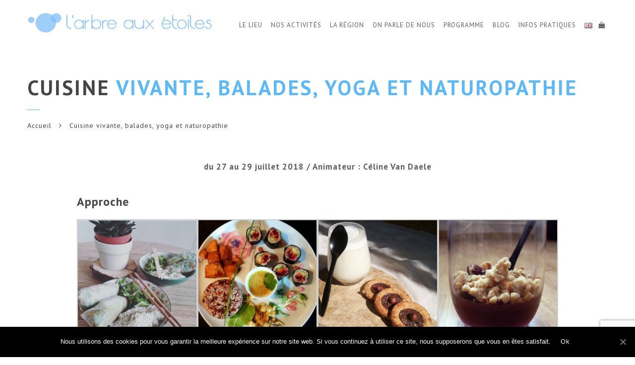

--- FILE ---
content_type: text/html; charset=UTF-8
request_url: https://www.larbreauxetoiles.fr/evenements/cuisine-vivante-balades-yoga-naturopathie/
body_size: 28233
content:
<html lang="fr-FR">
<head>
<meta http-equiv="Content-Type" content="text/html; charset=UTF-8" />
<meta name="viewport" content="width=device-width, initial-scale=1" />
<!-- Favicon-->
	<link rel="shortcut icon" href="https://www.larbreauxetoiles.fr/wp-content/uploads/2024/07/BULLE-Logo-2024-lAAE.png" />
<!--[if lt IE 9]>
<script src="https://www.larbreauxetoiles.fr/wp-content/themes/noo-yogi/framework/vendor/respond.min.js"></script>
<![endif]-->
<meta name='robots' content='index, follow, max-image-preview:large, max-snippet:-1, max-video-preview:-1' />

	<!-- This site is optimized with the Yoast SEO plugin v23.7 - https://yoast.com/wordpress/plugins/seo/ -->
	<title>Cuisine vivante, balades, yoga et naturopathie - L&#039;arbre aux étoiles</title>
	<link rel="canonical" href="https://www.larbreauxetoiles.fr/evenements/cuisine-vivante-balades-yoga-naturopathie/" />
	<meta property="og:locale" content="fr_FR" />
	<meta property="og:type" content="article" />
	<meta property="og:title" content="Cuisine vivante, balades, yoga et naturopathie - L&#039;arbre aux étoiles" />
	<meta property="og:description" content="27/07/2018 - 29/07/2018 @ Toute la journée - du 27 au 29 juillet 2018  Apprendre à cuisiner simplement des préparations saines, gourmandes, bio et végétariennes avec un éclairage naturopathique ! Un week-end entier pour lier bien-être, énergie, cuisine, partages, gourmandise, échanges, relaxation et nature. Animé par Céline Van Daele, naturopathe et diététicienne passionnée de cuisine et habituée de l&rsquo;arbre aux étoiles." />
	<meta property="og:url" content="https://www.larbreauxetoiles.fr/evenements/cuisine-vivante-balades-yoga-naturopathie/" />
	<meta property="og:site_name" content="L&#039;arbre aux étoiles" />
	<meta property="article:modified_time" content="2018-06-13T14:23:55+00:00" />
	<meta property="og:image" content="https://www.larbreauxetoiles.fr/wp-content/uploads/2017/11/Alimentation-vivante-1.jpg" />
	<meta property="og:image:width" content="640" />
	<meta property="og:image:height" content="425" />
	<meta property="og:image:type" content="image/jpeg" />
	<meta name="twitter:card" content="summary_large_image" />
	<meta name="twitter:label1" content="Durée de lecture estimée" />
	<meta name="twitter:data1" content="10 minutes" />
	<script type="application/ld+json" class="yoast-schema-graph">{"@context":"https://schema.org","@graph":[{"@type":"WebPage","@id":"https://www.larbreauxetoiles.fr/evenements/cuisine-vivante-balades-yoga-naturopathie/","url":"https://www.larbreauxetoiles.fr/evenements/cuisine-vivante-balades-yoga-naturopathie/","name":"Cuisine vivante, balades, yoga et naturopathie - L&#039;arbre aux étoiles","isPartOf":{"@id":"https://www.larbreauxetoiles.fr/#website"},"primaryImageOfPage":{"@id":"https://www.larbreauxetoiles.fr/evenements/cuisine-vivante-balades-yoga-naturopathie/#primaryimage"},"image":{"@id":"https://www.larbreauxetoiles.fr/evenements/cuisine-vivante-balades-yoga-naturopathie/#primaryimage"},"thumbnailUrl":"https://www.larbreauxetoiles.fr/wp-content/uploads/2017/11/Alimentation-vivante-1.jpg","datePublished":"2018-04-29T12:08:05+00:00","dateModified":"2018-06-13T14:23:55+00:00","breadcrumb":{"@id":"https://www.larbreauxetoiles.fr/evenements/cuisine-vivante-balades-yoga-naturopathie/#breadcrumb"},"inLanguage":"fr-FR","potentialAction":[{"@type":"ReadAction","target":["https://www.larbreauxetoiles.fr/evenements/cuisine-vivante-balades-yoga-naturopathie/"]}]},{"@type":"ImageObject","inLanguage":"fr-FR","@id":"https://www.larbreauxetoiles.fr/evenements/cuisine-vivante-balades-yoga-naturopathie/#primaryimage","url":"https://www.larbreauxetoiles.fr/wp-content/uploads/2017/11/Alimentation-vivante-1.jpg","contentUrl":"https://www.larbreauxetoiles.fr/wp-content/uploads/2017/11/Alimentation-vivante-1.jpg","width":640,"height":425},{"@type":"BreadcrumbList","@id":"https://www.larbreauxetoiles.fr/evenements/cuisine-vivante-balades-yoga-naturopathie/#breadcrumb","itemListElement":[{"@type":"ListItem","position":1,"name":"Accueil","item":"https://www.larbreauxetoiles.fr/"},{"@type":"ListItem","position":2,"name":"Évènements","item":"https://www.larbreauxetoiles.fr/evenements/"},{"@type":"ListItem","position":3,"name":"Cuisine vivante, balades, yoga et naturopathie"}]},{"@type":"WebSite","@id":"https://www.larbreauxetoiles.fr/#website","url":"https://www.larbreauxetoiles.fr/","name":"L&#039;arbre aux étoiles","description":"Ecolieu de stages - Honfleur - Normandie","potentialAction":[{"@type":"SearchAction","target":{"@type":"EntryPoint","urlTemplate":"https://www.larbreauxetoiles.fr/?s={search_term_string}"},"query-input":{"@type":"PropertyValueSpecification","valueRequired":true,"valueName":"search_term_string"}}],"inLanguage":"fr-FR"}]}</script>
	<!-- / Yoast SEO plugin. -->


<link rel='dns-prefetch' href='//fonts.googleapis.com' />
<link rel="alternate" type="application/rss+xml" title="L&#039;arbre aux étoiles &raquo; Flux" href="https://www.larbreauxetoiles.fr/feed/" />
<link rel="alternate" type="application/rss+xml" title="L&#039;arbre aux étoiles &raquo; Flux des commentaires" href="https://www.larbreauxetoiles.fr/comments/feed/" />
<script type="text/javascript">
/* <![CDATA[ */
window._wpemojiSettings = {"baseUrl":"https:\/\/s.w.org\/images\/core\/emoji\/15.0.3\/72x72\/","ext":".png","svgUrl":"https:\/\/s.w.org\/images\/core\/emoji\/15.0.3\/svg\/","svgExt":".svg","source":{"concatemoji":"https:\/\/www.larbreauxetoiles.fr\/wp-includes\/js\/wp-emoji-release.min.js?ver=6.6.2"}};
/*! This file is auto-generated */
!function(i,n){var o,s,e;function c(e){try{var t={supportTests:e,timestamp:(new Date).valueOf()};sessionStorage.setItem(o,JSON.stringify(t))}catch(e){}}function p(e,t,n){e.clearRect(0,0,e.canvas.width,e.canvas.height),e.fillText(t,0,0);var t=new Uint32Array(e.getImageData(0,0,e.canvas.width,e.canvas.height).data),r=(e.clearRect(0,0,e.canvas.width,e.canvas.height),e.fillText(n,0,0),new Uint32Array(e.getImageData(0,0,e.canvas.width,e.canvas.height).data));return t.every(function(e,t){return e===r[t]})}function u(e,t,n){switch(t){case"flag":return n(e,"\ud83c\udff3\ufe0f\u200d\u26a7\ufe0f","\ud83c\udff3\ufe0f\u200b\u26a7\ufe0f")?!1:!n(e,"\ud83c\uddfa\ud83c\uddf3","\ud83c\uddfa\u200b\ud83c\uddf3")&&!n(e,"\ud83c\udff4\udb40\udc67\udb40\udc62\udb40\udc65\udb40\udc6e\udb40\udc67\udb40\udc7f","\ud83c\udff4\u200b\udb40\udc67\u200b\udb40\udc62\u200b\udb40\udc65\u200b\udb40\udc6e\u200b\udb40\udc67\u200b\udb40\udc7f");case"emoji":return!n(e,"\ud83d\udc26\u200d\u2b1b","\ud83d\udc26\u200b\u2b1b")}return!1}function f(e,t,n){var r="undefined"!=typeof WorkerGlobalScope&&self instanceof WorkerGlobalScope?new OffscreenCanvas(300,150):i.createElement("canvas"),a=r.getContext("2d",{willReadFrequently:!0}),o=(a.textBaseline="top",a.font="600 32px Arial",{});return e.forEach(function(e){o[e]=t(a,e,n)}),o}function t(e){var t=i.createElement("script");t.src=e,t.defer=!0,i.head.appendChild(t)}"undefined"!=typeof Promise&&(o="wpEmojiSettingsSupports",s=["flag","emoji"],n.supports={everything:!0,everythingExceptFlag:!0},e=new Promise(function(e){i.addEventListener("DOMContentLoaded",e,{once:!0})}),new Promise(function(t){var n=function(){try{var e=JSON.parse(sessionStorage.getItem(o));if("object"==typeof e&&"number"==typeof e.timestamp&&(new Date).valueOf()<e.timestamp+604800&&"object"==typeof e.supportTests)return e.supportTests}catch(e){}return null}();if(!n){if("undefined"!=typeof Worker&&"undefined"!=typeof OffscreenCanvas&&"undefined"!=typeof URL&&URL.createObjectURL&&"undefined"!=typeof Blob)try{var e="postMessage("+f.toString()+"("+[JSON.stringify(s),u.toString(),p.toString()].join(",")+"));",r=new Blob([e],{type:"text/javascript"}),a=new Worker(URL.createObjectURL(r),{name:"wpTestEmojiSupports"});return void(a.onmessage=function(e){c(n=e.data),a.terminate(),t(n)})}catch(e){}c(n=f(s,u,p))}t(n)}).then(function(e){for(var t in e)n.supports[t]=e[t],n.supports.everything=n.supports.everything&&n.supports[t],"flag"!==t&&(n.supports.everythingExceptFlag=n.supports.everythingExceptFlag&&n.supports[t]);n.supports.everythingExceptFlag=n.supports.everythingExceptFlag&&!n.supports.flag,n.DOMReady=!1,n.readyCallback=function(){n.DOMReady=!0}}).then(function(){return e}).then(function(){var e;n.supports.everything||(n.readyCallback(),(e=n.source||{}).concatemoji?t(e.concatemoji):e.wpemoji&&e.twemoji&&(t(e.twemoji),t(e.wpemoji)))}))}((window,document),window._wpemojiSettings);
/* ]]> */
</script>
<link rel='stylesheet' id='colorbox-css' href='https://www.larbreauxetoiles.fr/wp-content/plugins/wp-colorbox/example5/colorbox.css?ver=6.6.2' type='text/css' media='all' />
<style id='wp-emoji-styles-inline-css' type='text/css'>

	img.wp-smiley, img.emoji {
		display: inline !important;
		border: none !important;
		box-shadow: none !important;
		height: 1em !important;
		width: 1em !important;
		margin: 0 0.07em !important;
		vertical-align: -0.1em !important;
		background: none !important;
		padding: 0 !important;
	}
</style>
<link rel='stylesheet' id='wp-block-library-css' href='https://www.larbreauxetoiles.fr/wp-includes/css/dist/block-library/style.min.css?ver=6.6.2' type='text/css' media='all' />
<style id='classic-theme-styles-inline-css' type='text/css'>
/*! This file is auto-generated */
.wp-block-button__link{color:#fff;background-color:#32373c;border-radius:9999px;box-shadow:none;text-decoration:none;padding:calc(.667em + 2px) calc(1.333em + 2px);font-size:1.125em}.wp-block-file__button{background:#32373c;color:#fff;text-decoration:none}
</style>
<style id='global-styles-inline-css' type='text/css'>
:root{--wp--preset--aspect-ratio--square: 1;--wp--preset--aspect-ratio--4-3: 4/3;--wp--preset--aspect-ratio--3-4: 3/4;--wp--preset--aspect-ratio--3-2: 3/2;--wp--preset--aspect-ratio--2-3: 2/3;--wp--preset--aspect-ratio--16-9: 16/9;--wp--preset--aspect-ratio--9-16: 9/16;--wp--preset--color--black: #000000;--wp--preset--color--cyan-bluish-gray: #abb8c3;--wp--preset--color--white: #ffffff;--wp--preset--color--pale-pink: #f78da7;--wp--preset--color--vivid-red: #cf2e2e;--wp--preset--color--luminous-vivid-orange: #ff6900;--wp--preset--color--luminous-vivid-amber: #fcb900;--wp--preset--color--light-green-cyan: #7bdcb5;--wp--preset--color--vivid-green-cyan: #00d084;--wp--preset--color--pale-cyan-blue: #8ed1fc;--wp--preset--color--vivid-cyan-blue: #0693e3;--wp--preset--color--vivid-purple: #9b51e0;--wp--preset--gradient--vivid-cyan-blue-to-vivid-purple: linear-gradient(135deg,rgba(6,147,227,1) 0%,rgb(155,81,224) 100%);--wp--preset--gradient--light-green-cyan-to-vivid-green-cyan: linear-gradient(135deg,rgb(122,220,180) 0%,rgb(0,208,130) 100%);--wp--preset--gradient--luminous-vivid-amber-to-luminous-vivid-orange: linear-gradient(135deg,rgba(252,185,0,1) 0%,rgba(255,105,0,1) 100%);--wp--preset--gradient--luminous-vivid-orange-to-vivid-red: linear-gradient(135deg,rgba(255,105,0,1) 0%,rgb(207,46,46) 100%);--wp--preset--gradient--very-light-gray-to-cyan-bluish-gray: linear-gradient(135deg,rgb(238,238,238) 0%,rgb(169,184,195) 100%);--wp--preset--gradient--cool-to-warm-spectrum: linear-gradient(135deg,rgb(74,234,220) 0%,rgb(151,120,209) 20%,rgb(207,42,186) 40%,rgb(238,44,130) 60%,rgb(251,105,98) 80%,rgb(254,248,76) 100%);--wp--preset--gradient--blush-light-purple: linear-gradient(135deg,rgb(255,206,236) 0%,rgb(152,150,240) 100%);--wp--preset--gradient--blush-bordeaux: linear-gradient(135deg,rgb(254,205,165) 0%,rgb(254,45,45) 50%,rgb(107,0,62) 100%);--wp--preset--gradient--luminous-dusk: linear-gradient(135deg,rgb(255,203,112) 0%,rgb(199,81,192) 50%,rgb(65,88,208) 100%);--wp--preset--gradient--pale-ocean: linear-gradient(135deg,rgb(255,245,203) 0%,rgb(182,227,212) 50%,rgb(51,167,181) 100%);--wp--preset--gradient--electric-grass: linear-gradient(135deg,rgb(202,248,128) 0%,rgb(113,206,126) 100%);--wp--preset--gradient--midnight: linear-gradient(135deg,rgb(2,3,129) 0%,rgb(40,116,252) 100%);--wp--preset--font-size--small: 13px;--wp--preset--font-size--medium: 20px;--wp--preset--font-size--large: 36px;--wp--preset--font-size--x-large: 42px;--wp--preset--font-family--inter: "Inter", sans-serif;--wp--preset--font-family--cardo: Cardo;--wp--preset--spacing--20: 0.44rem;--wp--preset--spacing--30: 0.67rem;--wp--preset--spacing--40: 1rem;--wp--preset--spacing--50: 1.5rem;--wp--preset--spacing--60: 2.25rem;--wp--preset--spacing--70: 3.38rem;--wp--preset--spacing--80: 5.06rem;--wp--preset--shadow--natural: 6px 6px 9px rgba(0, 0, 0, 0.2);--wp--preset--shadow--deep: 12px 12px 50px rgba(0, 0, 0, 0.4);--wp--preset--shadow--sharp: 6px 6px 0px rgba(0, 0, 0, 0.2);--wp--preset--shadow--outlined: 6px 6px 0px -3px rgba(255, 255, 255, 1), 6px 6px rgba(0, 0, 0, 1);--wp--preset--shadow--crisp: 6px 6px 0px rgba(0, 0, 0, 1);}:where(.is-layout-flex){gap: 0.5em;}:where(.is-layout-grid){gap: 0.5em;}body .is-layout-flex{display: flex;}.is-layout-flex{flex-wrap: wrap;align-items: center;}.is-layout-flex > :is(*, div){margin: 0;}body .is-layout-grid{display: grid;}.is-layout-grid > :is(*, div){margin: 0;}:where(.wp-block-columns.is-layout-flex){gap: 2em;}:where(.wp-block-columns.is-layout-grid){gap: 2em;}:where(.wp-block-post-template.is-layout-flex){gap: 1.25em;}:where(.wp-block-post-template.is-layout-grid){gap: 1.25em;}.has-black-color{color: var(--wp--preset--color--black) !important;}.has-cyan-bluish-gray-color{color: var(--wp--preset--color--cyan-bluish-gray) !important;}.has-white-color{color: var(--wp--preset--color--white) !important;}.has-pale-pink-color{color: var(--wp--preset--color--pale-pink) !important;}.has-vivid-red-color{color: var(--wp--preset--color--vivid-red) !important;}.has-luminous-vivid-orange-color{color: var(--wp--preset--color--luminous-vivid-orange) !important;}.has-luminous-vivid-amber-color{color: var(--wp--preset--color--luminous-vivid-amber) !important;}.has-light-green-cyan-color{color: var(--wp--preset--color--light-green-cyan) !important;}.has-vivid-green-cyan-color{color: var(--wp--preset--color--vivid-green-cyan) !important;}.has-pale-cyan-blue-color{color: var(--wp--preset--color--pale-cyan-blue) !important;}.has-vivid-cyan-blue-color{color: var(--wp--preset--color--vivid-cyan-blue) !important;}.has-vivid-purple-color{color: var(--wp--preset--color--vivid-purple) !important;}.has-black-background-color{background-color: var(--wp--preset--color--black) !important;}.has-cyan-bluish-gray-background-color{background-color: var(--wp--preset--color--cyan-bluish-gray) !important;}.has-white-background-color{background-color: var(--wp--preset--color--white) !important;}.has-pale-pink-background-color{background-color: var(--wp--preset--color--pale-pink) !important;}.has-vivid-red-background-color{background-color: var(--wp--preset--color--vivid-red) !important;}.has-luminous-vivid-orange-background-color{background-color: var(--wp--preset--color--luminous-vivid-orange) !important;}.has-luminous-vivid-amber-background-color{background-color: var(--wp--preset--color--luminous-vivid-amber) !important;}.has-light-green-cyan-background-color{background-color: var(--wp--preset--color--light-green-cyan) !important;}.has-vivid-green-cyan-background-color{background-color: var(--wp--preset--color--vivid-green-cyan) !important;}.has-pale-cyan-blue-background-color{background-color: var(--wp--preset--color--pale-cyan-blue) !important;}.has-vivid-cyan-blue-background-color{background-color: var(--wp--preset--color--vivid-cyan-blue) !important;}.has-vivid-purple-background-color{background-color: var(--wp--preset--color--vivid-purple) !important;}.has-black-border-color{border-color: var(--wp--preset--color--black) !important;}.has-cyan-bluish-gray-border-color{border-color: var(--wp--preset--color--cyan-bluish-gray) !important;}.has-white-border-color{border-color: var(--wp--preset--color--white) !important;}.has-pale-pink-border-color{border-color: var(--wp--preset--color--pale-pink) !important;}.has-vivid-red-border-color{border-color: var(--wp--preset--color--vivid-red) !important;}.has-luminous-vivid-orange-border-color{border-color: var(--wp--preset--color--luminous-vivid-orange) !important;}.has-luminous-vivid-amber-border-color{border-color: var(--wp--preset--color--luminous-vivid-amber) !important;}.has-light-green-cyan-border-color{border-color: var(--wp--preset--color--light-green-cyan) !important;}.has-vivid-green-cyan-border-color{border-color: var(--wp--preset--color--vivid-green-cyan) !important;}.has-pale-cyan-blue-border-color{border-color: var(--wp--preset--color--pale-cyan-blue) !important;}.has-vivid-cyan-blue-border-color{border-color: var(--wp--preset--color--vivid-cyan-blue) !important;}.has-vivid-purple-border-color{border-color: var(--wp--preset--color--vivid-purple) !important;}.has-vivid-cyan-blue-to-vivid-purple-gradient-background{background: var(--wp--preset--gradient--vivid-cyan-blue-to-vivid-purple) !important;}.has-light-green-cyan-to-vivid-green-cyan-gradient-background{background: var(--wp--preset--gradient--light-green-cyan-to-vivid-green-cyan) !important;}.has-luminous-vivid-amber-to-luminous-vivid-orange-gradient-background{background: var(--wp--preset--gradient--luminous-vivid-amber-to-luminous-vivid-orange) !important;}.has-luminous-vivid-orange-to-vivid-red-gradient-background{background: var(--wp--preset--gradient--luminous-vivid-orange-to-vivid-red) !important;}.has-very-light-gray-to-cyan-bluish-gray-gradient-background{background: var(--wp--preset--gradient--very-light-gray-to-cyan-bluish-gray) !important;}.has-cool-to-warm-spectrum-gradient-background{background: var(--wp--preset--gradient--cool-to-warm-spectrum) !important;}.has-blush-light-purple-gradient-background{background: var(--wp--preset--gradient--blush-light-purple) !important;}.has-blush-bordeaux-gradient-background{background: var(--wp--preset--gradient--blush-bordeaux) !important;}.has-luminous-dusk-gradient-background{background: var(--wp--preset--gradient--luminous-dusk) !important;}.has-pale-ocean-gradient-background{background: var(--wp--preset--gradient--pale-ocean) !important;}.has-electric-grass-gradient-background{background: var(--wp--preset--gradient--electric-grass) !important;}.has-midnight-gradient-background{background: var(--wp--preset--gradient--midnight) !important;}.has-small-font-size{font-size: var(--wp--preset--font-size--small) !important;}.has-medium-font-size{font-size: var(--wp--preset--font-size--medium) !important;}.has-large-font-size{font-size: var(--wp--preset--font-size--large) !important;}.has-x-large-font-size{font-size: var(--wp--preset--font-size--x-large) !important;}
:where(.wp-block-post-template.is-layout-flex){gap: 1.25em;}:where(.wp-block-post-template.is-layout-grid){gap: 1.25em;}
:where(.wp-block-columns.is-layout-flex){gap: 2em;}:where(.wp-block-columns.is-layout-grid){gap: 2em;}
:root :where(.wp-block-pullquote){font-size: 1.5em;line-height: 1.6;}
</style>
<link rel='stylesheet' id='cookie-notice-front-css' href='https://www.larbreauxetoiles.fr/wp-content/plugins/cookie-notice/css/front.min.css?ver=6.6.2' type='text/css' media='all' />
<link rel='stylesheet' id='events-manager-css' href='https://www.larbreauxetoiles.fr/wp-content/plugins/events-manager/includes/css/events_manager.css?ver=5.99912' type='text/css' media='all' />
<style id='woocommerce-inline-inline-css' type='text/css'>
.woocommerce form .form-row .required { visibility: visible; }
</style>
<link rel='stylesheet' id='noo-timetable-css' href='https://www.larbreauxetoiles.fr/wp-content/plugins/noo-timetable/assets/css/noo-timetable.css' type='text/css' media='all' />
<link rel='stylesheet' id='noo-timetable-schedule-css' href='https://www.larbreauxetoiles.fr/wp-content/plugins/noo-timetable/assets/css/noo-timetable-schedule.css' type='text/css' media='all' />
<link rel='stylesheet' id='font-awesome-css' href='https://www.larbreauxetoiles.fr/wp-content/plugins/noo-timetable/assets/vendor/fontawesome/css/font-awesome.min.css?ver=4.6.1' type='text/css' media='all' />
<link rel='stylesheet' id='dashicons-css' href='https://www.larbreauxetoiles.fr/wp-includes/css/dashicons.min.css?ver=6.6.2' type='text/css' media='all' />
<link rel='stylesheet' id='noo-main-style-css' href='https://www.larbreauxetoiles.fr/wp-content/themes/noo-yogi/assets/css/noo.css' type='text/css' media='all' />
<link rel='stylesheet' id='noo-woocommerce-css' href='https://www.larbreauxetoiles.fr/wp-content/themes/noo-yogi/assets/css/woocommerce.css' type='text/css' media='all' />
<link rel='stylesheet' id='noo-custom-style-css' href='https://www.larbreauxetoiles.fr/wp-content/uploads/noo_yogi/custom.css' type='text/css' media='all' />
<link rel='stylesheet' id='noo-style-css' href='https://www.larbreauxetoiles.fr/wp-content/themes/noo-yogi/style.css' type='text/css' media='all' />
<link rel='stylesheet' id='vendor-font-awesome-css-css' href='https://www.larbreauxetoiles.fr/wp-content/themes/noo-yogi/framework/vendor/fontawesome/css/font-awesome.min.css?ver=4.2.0' type='text/css' media='all' />
<link rel='stylesheet' id='owl.carousel-css' href='https://www.larbreauxetoiles.fr/wp-content/themes/noo-yogi/assets/css/owl.carousel.css' type='text/css' media='all' />
<link rel='stylesheet' id='owl.theme-css' href='https://www.larbreauxetoiles.fr/wp-content/themes/noo-yogi/assets/css/owl.theme.css' type='text/css' media='all' />
<link rel='stylesheet' id='noo-google-fonts-body-css' href='https://fonts.googleapis.com/css?family=PT+Sans:100,300,400,700,900,300italic,400italic,700italic,900italic' type='text/css' media='all' />
<link rel='stylesheet' id='slb_core-css' href='https://www.larbreauxetoiles.fr/wp-content/plugins/simple-lightbox/client/css/app.css?ver=2.9.3' type='text/css' media='all' />
<link rel='stylesheet' id='tec-variables-skeleton-css' href='https://www.larbreauxetoiles.fr/wp-content/plugins/event-tickets/common/src/resources/css/variables-skeleton.min.css?ver=4.14.19' type='text/css' media='all' />
<link rel='stylesheet' id='tec-variables-full-css' href='https://www.larbreauxetoiles.fr/wp-content/plugins/event-tickets/common/src/resources/css/variables-full.min.css?ver=4.14.19' type='text/css' media='all' />
<link rel='stylesheet' id='event-tickets-plus-tickets-css-css' href='https://www.larbreauxetoiles.fr/wp-content/plugins/event-tickets-plus/src/resources/css/tickets.min.css?ver=5.4.3' type='text/css' media='all' />
<link rel='stylesheet' id='tribe-common-skeleton-style-css' href='https://www.larbreauxetoiles.fr/wp-content/plugins/event-tickets/common/src/resources/css/common-skeleton.min.css?ver=4.14.19' type='text/css' media='all' />
<link rel='stylesheet' id='tribe-common-full-style-css' href='https://www.larbreauxetoiles.fr/wp-content/plugins/event-tickets/common/src/resources/css/common-full.min.css?ver=4.14.19' type='text/css' media='all' />
<link rel='stylesheet' id='event-tickets-tickets-css-css' href='https://www.larbreauxetoiles.fr/wp-content/plugins/event-tickets/src/resources/css/tickets.min.css?ver=5.3.3' type='text/css' media='all' />
<link rel='stylesheet' id='event-tickets-tickets-rsvp-css-css' href='https://www.larbreauxetoiles.fr/wp-content/plugins/event-tickets/src/resources/css/rsvp-v1.min.css?ver=5.3.3' type='text/css' media='all' />
<link rel='stylesheet' id='event-tickets-rsvp-css' href='https://www.larbreauxetoiles.fr/wp-content/plugins/event-tickets/src/resources/css/rsvp.min.css?ver=5.3.3' type='text/css' media='all' />
<link rel='stylesheet' id='event-tickets-tpp-css-css' href='https://www.larbreauxetoiles.fr/wp-content/plugins/event-tickets/src/resources/css/tpp.min.css?ver=5.3.3' type='text/css' media='all' />
<link rel='stylesheet' id='TribeEventsWooTickets-css' href='https://www.larbreauxetoiles.fr/wp-content/plugins/event-tickets-plus/src/resources/css/wootickets.min.css?ver=4.5.0.1' type='text/css' media='all' />
<link rel='stylesheet' id='sib-front-css-css' href='https://www.larbreauxetoiles.fr/wp-content/plugins/mailin/css/mailin-front.css?ver=6.6.2' type='text/css' media='all' />
<script type="text/javascript" src="https://www.larbreauxetoiles.fr/wp-includes/js/jquery/jquery.min.js?ver=3.7.1" id="jquery-core-js"></script>
<script type="text/javascript" src="https://www.larbreauxetoiles.fr/wp-includes/js/jquery/jquery-migrate.min.js?ver=3.4.1" id="jquery-migrate-js"></script>
<script type="text/javascript" src="https://www.larbreauxetoiles.fr/wp-content/plugins/wp-colorbox/jquery.colorbox-min.js?ver=1.1.5" id="colorbox-js"></script>
<script type="text/javascript" src="https://www.larbreauxetoiles.fr/wp-content/plugins/wp-colorbox/wp-colorbox.js?ver=1.1.5" id="wp-colorbox-js"></script>
<script type="text/javascript" src="https://www.larbreauxetoiles.fr/wp-includes/js/dist/hooks.min.js?ver=2810c76e705dd1a53b18" id="wp-hooks-js"></script>
<script type="text/javascript" src="https://www.larbreauxetoiles.fr/wp-includes/js/dist/i18n.min.js?ver=5e580eb46a90c2b997e6" id="wp-i18n-js"></script>
<script type="text/javascript" id="wp-i18n-js-after">
/* <![CDATA[ */
wp.i18n.setLocaleData( { 'text direction\u0004ltr': [ 'ltr' ] } );
/* ]]> */
</script>
<script type="text/javascript" id="cookie-notice-front-js-extra">
/* <![CDATA[ */
var cnArgs = {"ajaxUrl":"https:\/\/www.larbreauxetoiles.fr\/wp-admin\/admin-ajax.php","nonce":"2a6311a74e","hideEffect":"fade","position":"bottom","onScroll":"0","onScrollOffset":"100","onClick":"0","cookieName":"cookie_notice_accepted","cookieTime":"2592000","cookieTimeRejected":"2592000","cookiePath":"\/","cookieDomain":"","redirection":"0","cache":"0","refuse":"0","revokeCookies":"0","revokeCookiesOpt":"automatic","secure":"1","coronabarActive":"0"};
/* ]]> */
</script>
<script type="text/javascript" src="https://www.larbreauxetoiles.fr/wp-content/plugins/cookie-notice/js/front.min.js?ver=1.3.2" id="cookie-notice-front-js"></script>
<script type="text/javascript" src="https://www.larbreauxetoiles.fr/wp-includes/js/jquery/ui/core.min.js?ver=1.13.3" id="jquery-ui-core-js"></script>
<script type="text/javascript" src="https://www.larbreauxetoiles.fr/wp-includes/js/jquery/ui/mouse.min.js?ver=1.13.3" id="jquery-ui-mouse-js"></script>
<script type="text/javascript" src="https://www.larbreauxetoiles.fr/wp-includes/js/jquery/ui/sortable.min.js?ver=1.13.3" id="jquery-ui-sortable-js"></script>
<script type="text/javascript" src="https://www.larbreauxetoiles.fr/wp-includes/js/jquery/ui/datepicker.min.js?ver=1.13.3" id="jquery-ui-datepicker-js"></script>
<script type="text/javascript" id="jquery-ui-datepicker-js-after">
/* <![CDATA[ */
jQuery(function(jQuery){jQuery.datepicker.setDefaults({"closeText":"Fermer","currentText":"Aujourd\u2019hui","monthNames":["janvier","f\u00e9vrier","mars","avril","mai","juin","juillet","ao\u00fbt","septembre","octobre","novembre","d\u00e9cembre"],"monthNamesShort":["Jan","F\u00e9v","Mar","Avr","Mai","Juin","Juil","Ao\u00fbt","Sep","Oct","Nov","D\u00e9c"],"nextText":"Suivant","prevText":"Pr\u00e9c\u00e9dent","dayNames":["dimanche","lundi","mardi","mercredi","jeudi","vendredi","samedi"],"dayNamesShort":["dim","lun","mar","mer","jeu","ven","sam"],"dayNamesMin":["D","L","M","M","J","V","S"],"dateFormat":"d MM yy","firstDay":1,"isRTL":false});});
/* ]]> */
</script>
<script type="text/javascript" src="https://www.larbreauxetoiles.fr/wp-includes/js/jquery/ui/menu.min.js?ver=1.13.3" id="jquery-ui-menu-js"></script>
<script type="text/javascript" src="https://www.larbreauxetoiles.fr/wp-includes/js/dist/dom-ready.min.js?ver=f77871ff7694fffea381" id="wp-dom-ready-js"></script>
<script type="text/javascript" id="wp-a11y-js-translations">
/* <![CDATA[ */
( function( domain, translations ) {
	var localeData = translations.locale_data[ domain ] || translations.locale_data.messages;
	localeData[""].domain = domain;
	wp.i18n.setLocaleData( localeData, domain );
} )( "default", {"translation-revision-date":"2025-03-23 16:04:58+0000","generator":"GlotPress\/4.0.1","domain":"messages","locale_data":{"messages":{"":{"domain":"messages","plural-forms":"nplurals=2; plural=n > 1;","lang":"fr"},"Notifications":["Notifications"]}},"comment":{"reference":"wp-includes\/js\/dist\/a11y.js"}} );
/* ]]> */
</script>
<script type="text/javascript" src="https://www.larbreauxetoiles.fr/wp-includes/js/dist/a11y.min.js?ver=d90eebea464f6c09bfd5" id="wp-a11y-js"></script>
<script type="text/javascript" src="https://www.larbreauxetoiles.fr/wp-includes/js/jquery/ui/autocomplete.min.js?ver=1.13.3" id="jquery-ui-autocomplete-js"></script>
<script type="text/javascript" src="https://www.larbreauxetoiles.fr/wp-includes/js/jquery/ui/resizable.min.js?ver=1.13.3" id="jquery-ui-resizable-js"></script>
<script type="text/javascript" src="https://www.larbreauxetoiles.fr/wp-includes/js/jquery/ui/draggable.min.js?ver=1.13.3" id="jquery-ui-draggable-js"></script>
<script type="text/javascript" src="https://www.larbreauxetoiles.fr/wp-includes/js/jquery/ui/controlgroup.min.js?ver=1.13.3" id="jquery-ui-controlgroup-js"></script>
<script type="text/javascript" src="https://www.larbreauxetoiles.fr/wp-includes/js/jquery/ui/checkboxradio.min.js?ver=1.13.3" id="jquery-ui-checkboxradio-js"></script>
<script type="text/javascript" src="https://www.larbreauxetoiles.fr/wp-includes/js/jquery/ui/button.min.js?ver=1.13.3" id="jquery-ui-button-js"></script>
<script type="text/javascript" src="https://www.larbreauxetoiles.fr/wp-includes/js/jquery/ui/dialog.min.js?ver=1.13.3" id="jquery-ui-dialog-js"></script>
<script type="text/javascript" id="events-manager-js-extra">
/* <![CDATA[ */
var EM = {"ajaxurl":"https:\/\/www.larbreauxetoiles.fr\/wp-admin\/admin-ajax.php","locationajaxurl":"https:\/\/www.larbreauxetoiles.fr\/wp-admin\/admin-ajax.php?action=locations_search","firstDay":"1","locale":"fr","dateFormat":"dd\/mm\/yy","ui_css":"https:\/\/www.larbreauxetoiles.fr\/wp-content\/plugins\/events-manager\/includes\/css\/jquery-ui.min.css","show24hours":"1","is_ssl":"1","bookingInProgress":"Veuillez patienter pendant que la r\u00e9servation est soumise.","tickets_save":"Enregistrer le billet","bookingajaxurl":"https:\/\/www.larbreauxetoiles.fr\/wp-admin\/admin-ajax.php","bookings_export_save":"Exporter les r\u00e9servations","bookings_settings_save":"Enregistrer","booking_delete":"Confirmez-vous vouloir le supprimer\u00a0?","booking_offset":"30","bb_full":"Complet","bb_book":"R\u00e9servez maintenant","bb_booking":"R\u00e9servation ...","bb_booked":"R\u00e9servation soumis","bb_error":"R\u00e9servation erreur. R\u00e9essayer?","bb_cancel":"Annuler","bb_canceling":"Annuler...","bb_cancelled":"Annul\u00e9","bb_cancel_error":"Annulation erreur. R\u00e9essayer?","txt_search":"Recherche","txt_searching":"Recherche en cours...","txt_loading":"Chargement en cours..."};
/* ]]> */
</script>
<script type="text/javascript" src="https://www.larbreauxetoiles.fr/wp-content/plugins/events-manager/includes/js/events-manager.js?ver=5.99912" id="events-manager-js"></script>
<script type="text/javascript" src="//www.larbreauxetoiles.fr/wp-content/plugins/revslider/sr6/assets/js/rbtools.min.js?ver=6.7.15" async id="tp-tools-js"></script>
<script type="text/javascript" src="//www.larbreauxetoiles.fr/wp-content/plugins/revslider/sr6/assets/js/rs6.min.js?ver=6.7.15" async id="revmin-js"></script>
<script type="text/javascript" src="https://www.larbreauxetoiles.fr/wp-content/plugins/woocommerce/assets/js/jquery-blockui/jquery.blockUI.min.js?ver=2.7.0-wc.9.3.3" id="jquery-blockui-js" defer="defer" data-wp-strategy="defer"></script>
<script type="text/javascript" src="https://www.larbreauxetoiles.fr/wp-content/plugins/woocommerce/assets/js/js-cookie/js.cookie.min.js?ver=2.1.4-wc.9.3.3" id="js-cookie-js" defer="defer" data-wp-strategy="defer"></script>
<script type="text/javascript" id="woocommerce-js-extra">
/* <![CDATA[ */
var woocommerce_params = {"ajax_url":"\/wp-admin\/admin-ajax.php","wc_ajax_url":"\/?wc-ajax=%%endpoint%%"};
/* ]]> */
</script>
<script type="text/javascript" src="https://www.larbreauxetoiles.fr/wp-content/plugins/woocommerce/assets/js/frontend/woocommerce.min.js?ver=9.3.3" id="woocommerce-js" defer="defer" data-wp-strategy="defer"></script>
<script type="text/javascript" src="https://www.larbreauxetoiles.fr/wp-content/themes/noo-yogi/framework/vendor/modernizr-2.7.1.min.js" id="vendor-modernizr-js"></script>
<script type="text/javascript" id="sib-front-js-js-extra">
/* <![CDATA[ */
var sibErrMsg = {"invalidMail":"Veuillez entrer une adresse e-mail valide.","requiredField":"Veuillez compl\u00e9ter les champs obligatoires.","invalidDateFormat":"Veuillez entrer une date valide.","invalidSMSFormat":"Veuillez entrer une num\u00e9ro de t\u00e9l\u00e9phone valide."};
var ajax_sib_front_object = {"ajax_url":"https:\/\/www.larbreauxetoiles.fr\/wp-admin\/admin-ajax.php","ajax_nonce":"9c6d80c626","flag_url":"https:\/\/www.larbreauxetoiles.fr\/wp-content\/plugins\/mailin\/img\/flags\/"};
/* ]]> */
</script>
<script type="text/javascript" src="https://www.larbreauxetoiles.fr/wp-content/plugins/mailin/js/mailin-front.js?ver=1759148068" id="sib-front-js-js"></script>
<script></script><link rel="https://api.w.org/" href="https://www.larbreauxetoiles.fr/wp-json/" /><link rel="EditURI" type="application/rsd+xml" title="RSD" href="https://www.larbreauxetoiles.fr/xmlrpc.php?rsd" />
<meta name="generator" content="WordPress 6.6.2" />
<meta name="generator" content="WooCommerce 9.3.3" />
<link rel='shortlink' href='https://www.larbreauxetoiles.fr/?p=4148' />
<link rel="alternate" title="oEmbed (JSON)" type="application/json+oembed" href="https://www.larbreauxetoiles.fr/wp-json/oembed/1.0/embed?url=https%3A%2F%2Fwww.larbreauxetoiles.fr%2Fevenements%2Fcuisine-vivante-balades-yoga-naturopathie%2F" />
<link rel="alternate" title="oEmbed (XML)" type="text/xml+oembed" href="https://www.larbreauxetoiles.fr/wp-json/oembed/1.0/embed?url=https%3A%2F%2Fwww.larbreauxetoiles.fr%2Fevenements%2Fcuisine-vivante-balades-yoga-naturopathie%2F&#038;format=xml" />
    <style type="text/css" media="screen">
          div.printfriendly a, div.printfriendly a:link, div.printfriendly a:hover, div.printfriendly a:visited {
            text-decoration: none;
            border: none;
          }
    </style>
           <style type="text/css" media="screen">
          div.printfriendly {
            margin: 12px 12px 12px 12px;
          }
          div.printfriendly a, div.printfriendly a:link, div.printfriendly a:visited {
            font-size: 14px;
            color: #6D9F00;
            vertical-align: bottom;
          }
          .printfriendly a {
            box-shadow:none;
          }
          .printfriendly a:hover {
            cursor: pointer;
          }
          .printfriendly a img  {
            border: none;
            padding:0;
            margin-right: 6px;
            box-shadow: none;
            -webkit-box-shadow: none;
            -moz-box-shadow: none;
          }
          .printfriendly a span{
            vertical-align: bottom;
          }
          .pf-alignleft {
            float: left;
          }
          .pf-alignright {
            float: right;
          }
          div.pf-aligncenter {
            display: block;
            margin-left: auto;
            margin-right: auto;
            text-align: center;
          }
        </style>
        <style type="text/css" media="print">
          .printfriendly {
            display: none;
          }
        </style>
<meta name="et-api-version" content="v1"><meta name="et-api-origin" content="https://www.larbreauxetoiles.fr"><link rel="https://theeventscalendar.com/" href="https://www.larbreauxetoiles.fr/wp-json/tribe/tickets/v1/" />	<noscript><style>.woocommerce-product-gallery{ opacity: 1 !important; }</style></noscript>
	<script type="text/javascript" src="https://cdn.by.wonderpush.com/sdk/1.1/wonderpush-loader.min.js" async></script>
<script type="text/javascript">
  window.WonderPush = window.WonderPush || [];
  window.WonderPush.push(['init', {"customDomain":"https:\/\/www.larbreauxetoiles.fr\/wp-content\/plugins\/mailin\/","serviceWorkerUrl":"wonderpush-worker-loader.min.js?webKey=4df995c1ba6dd0e1edb428338fd4c378cf6e08d8133d87a12c08a0bbf8cd4fc5","frameUrl":"wonderpush.min.html","webKey":"4df995c1ba6dd0e1edb428338fd4c378cf6e08d8133d87a12c08a0bbf8cd4fc5"}]);
</script><meta name="generator" content="Powered by WPBakery Page Builder - drag and drop page builder for WordPress."/>
<meta name="generator" content="Powered by Slider Revolution 6.7.15 - responsive, Mobile-Friendly Slider Plugin for WordPress with comfortable drag and drop interface." />
<style id='wp-fonts-local' type='text/css'>
@font-face{font-family:Inter;font-style:normal;font-weight:300 900;font-display:fallback;src:url('https://www.larbreauxetoiles.fr/wp-content/plugins/woocommerce/assets/fonts/Inter-VariableFont_slnt,wght.woff2') format('woff2');font-stretch:normal;}
@font-face{font-family:Cardo;font-style:normal;font-weight:400;font-display:fallback;src:url('https://www.larbreauxetoiles.fr/wp-content/plugins/woocommerce/assets/fonts/cardo_normal_400.woff2') format('woff2');}
</style>
<script>function setREVStartSize(e){
			//window.requestAnimationFrame(function() {
				window.RSIW = window.RSIW===undefined ? window.innerWidth : window.RSIW;
				window.RSIH = window.RSIH===undefined ? window.innerHeight : window.RSIH;
				try {
					var pw = document.getElementById(e.c).parentNode.offsetWidth,
						newh;
					pw = pw===0 || isNaN(pw) || (e.l=="fullwidth" || e.layout=="fullwidth") ? window.RSIW : pw;
					e.tabw = e.tabw===undefined ? 0 : parseInt(e.tabw);
					e.thumbw = e.thumbw===undefined ? 0 : parseInt(e.thumbw);
					e.tabh = e.tabh===undefined ? 0 : parseInt(e.tabh);
					e.thumbh = e.thumbh===undefined ? 0 : parseInt(e.thumbh);
					e.tabhide = e.tabhide===undefined ? 0 : parseInt(e.tabhide);
					e.thumbhide = e.thumbhide===undefined ? 0 : parseInt(e.thumbhide);
					e.mh = e.mh===undefined || e.mh=="" || e.mh==="auto" ? 0 : parseInt(e.mh,0);
					if(e.layout==="fullscreen" || e.l==="fullscreen")
						newh = Math.max(e.mh,window.RSIH);
					else{
						e.gw = Array.isArray(e.gw) ? e.gw : [e.gw];
						for (var i in e.rl) if (e.gw[i]===undefined || e.gw[i]===0) e.gw[i] = e.gw[i-1];
						e.gh = e.el===undefined || e.el==="" || (Array.isArray(e.el) && e.el.length==0)? e.gh : e.el;
						e.gh = Array.isArray(e.gh) ? e.gh : [e.gh];
						for (var i in e.rl) if (e.gh[i]===undefined || e.gh[i]===0) e.gh[i] = e.gh[i-1];
											
						var nl = new Array(e.rl.length),
							ix = 0,
							sl;
						e.tabw = e.tabhide>=pw ? 0 : e.tabw;
						e.thumbw = e.thumbhide>=pw ? 0 : e.thumbw;
						e.tabh = e.tabhide>=pw ? 0 : e.tabh;
						e.thumbh = e.thumbhide>=pw ? 0 : e.thumbh;
						for (var i in e.rl) nl[i] = e.rl[i]<window.RSIW ? 0 : e.rl[i];
						sl = nl[0];
						for (var i in nl) if (sl>nl[i] && nl[i]>0) { sl = nl[i]; ix=i;}
						var m = pw>(e.gw[ix]+e.tabw+e.thumbw) ? 1 : (pw-(e.tabw+e.thumbw)) / (e.gw[ix]);
						newh =  (e.gh[ix] * m) + (e.tabh + e.thumbh);
					}
					var el = document.getElementById(e.c);
					if (el!==null && el) el.style.height = newh+"px";
					el = document.getElementById(e.c+"_wrapper");
					if (el!==null && el) {
						el.style.height = newh+"px";
						el.style.display = "block";
					}
				} catch(e){
					console.log("Failure at Presize of Slider:" + e)
				}
			//});
		  };</script>
<style id="noo-timetable-css-inline" type="text/css">.noo-class-schedule-shortcode .fc-month-view .fc-scroller,.noo-class-schedule-shortcode .fc-agendaWeek-view .fc-scroller{overflow-x:visible !important;overflow-y:visible !important;}.noo-class-schedule-shortcode.background-event .fc-view .fc-body .fc-time-grid .fc-event,.noo-class-schedule-shortcode .fc-view .fc-body .fc-time-grid .fc-event .fc-content .fc-category,.noo-class-schedule-shortcode .fc-month-view .fc-popover .fc-header,.noo-responsive-schedule-wrap .res-sche-navigation .prev:focus,.noo-responsive-schedule-wrap .res-sche-navigation .next:focus,.noo-responsive-schedule-wrap .res-sche-navigation .prev:hover,.noo-responsive-schedule-wrap .res-sche-navigation .next:hover,.noo-class-schedule-shortcode .fc-month-view .fc-today.fc-day-number span,.noo-class-schedule-shortcode .fc-toolbar .fc-button:focus,.noo-class-schedule-shortcode .fc-toolbar .fc-button:hover,.noo-class-schedule-shortcode .fc-view .fc-head table .fc-resource-cell,.noo-class-schedule-shortcode .fc-view .fc-head table .fc-widget-header{background-color:#fff;}.noo-class-schedule-shortcode.background-event .fc-view .fc-body .fc-time-grid .fc-event,.noo-class-schedule-shortcode .fc-month-view .fc-holiday{background-color:#cf3d6f;}.noo-responsive-schedule-wrap .res-sche-navigation .prev:focus,.noo-responsive-schedule-wrap .res-sche-navigation .next:focus,.noo-responsive-schedule-wrap .res-sche-navigation .prev:hover,.noo-responsive-schedule-wrap .res-sche-navigation .next:hover{color:#fff;}.noo-class-schedule-shortcode .fc-view .fc-head td,.noo-class-schedule-shortcode .fc-view .fc-head table .fc-resource-cell,.noo-class-schedule-shortcode .fc-view .fc-head table .fc-widget-header{border-color:rgba(217,217,217,0.20);}.noo-filters ul li a:hover,.noo-filters ul li a:focus{color:#fff;}.noo-filters ul li a.selected{color:#fff;}.noo-filters ul li a.selected:before{border-color:#fff;}.noo-class-schedule-shortcode .fc-view .fc-body .fc-time-grid .fc-event .fc-ribbon,.noo-responsive-schedule-wrap .res-sche-navigation .prev,.noo-responsive-schedule-wrap .res-sche-navigation .next,.noo-class-schedule-shortcode .fc-toolbar .fc-button{color:#fff;border-color:#fff;}.noo-class-schedule-shortcode .fc-view .fc-body .fc-time-grid .fc-event.fc-noo-class.show-icon .fc-content:before,.noo-class-schedule-shortcode .fc-view .fc-body .fc-time-grid .fc-event.fc-noo-event.show-icon .fc-content:before{color:#fff;}.noo-responsive-schedule-wrap .res-sche-navigation .next:hover,.noo-class-schedule-shortcode .fc-month-view .fc-popover .fc-header .fc-close,.noo-class-schedule-shortcode .fc-month-view .fc-popover .fc-header,.noo-class-schedule-shortcode .fc-toolbar .fc-button:focus,.noo-class-schedule-shortcode .fc-toolbar .fc-button:hover,.noo-class-schedule-shortcode .fc-month-view .fc-today.fc-day-number span,.noo-class-schedule-shortcode .fc-view .fc-head table .fc-axis,.noo-class-schedule-shortcode .fc-view .fc-head table .fc-resource-cell,.noo-class-schedule-shortcode .fc-view .fc-head table .fc-day-header{color:#333}.noo-responsive-schedule-wrap .item-weekday.today,.noo-class-schedule-shortcode .fc-view .fc-bg .fc-today,.noo-class-schedule-shortcode .fc-view .fc-list-table .fc-today{background-color:#fcf8e3;}</style><style id="noo-timetable-css-inline-color" type="text/css"></style>		<style type="text/css" id="wp-custom-css">
			.noo-topbar {background:#5eb8f6;}
.noo-topbar p {color:white;}
@media (max-width: 991px) {
	.noo-topbar {
		display:grid;}
	.noo-topbar p {line-height:30px;}}		</style>
		<noscript><style> .wpb_animate_when_almost_visible { opacity: 1; }</style></noscript>    <style id="noo-custom-css" type="text/css">#noo-slider-2 .caroufredsel_wrapper .sliders .slide-item, #noo-slider-6 .caroufredsel_wrapper .sliders .slide-item, #noo-slider-10 .caroufredsel_wrapper .sliders .slide-item {
    width: 350px ! important;
}</style>
  </head>

<body class="event-template-default single single-event postid-4148 theme-noo-yogi cookies-not-set woocommerce-no-js tribe-no-js  page-right-sidebar full-width-layout wpb-js-composer js-comp-ver-7.7.2 vc_responsive tribe-theme-noo-yogi">

	<div class="site">

			<header class="noo-header  header-1" id="noo-header" role="banner">
		
		<!--  header default -->
	<div class="navbar-wrapper">
		<div class="navbar navbar-default  fixed-top shrinkable" role="navigation">
			<div class="container-boxed max">
				<div class="navbar-header">
										<a class="navbar-toggle collapsed" data-toggle="collapse" data-target=".noo-navbar-collapse">
						<span class="sr-only">Navigation</span>
						<i class="fa fa-bars"></i>
					</a>
					<a href="https://www.larbreauxetoiles.fr/panier/" title="Voir le panier"  class="mobile-minicart-icon"><i class="fa fa-shopping-cart"></i><span>0</span></a>					<a href="https://www.larbreauxetoiles.fr/" class="navbar-brand" title="Ecolieu de stages - Honfleur - Normandie">
					<img class="noo-logo-img noo-logo-normal" src="https://www.larbreauxetoiles.fr/wp-content/uploads/2024/07/Logo-2024-lAAEw.png" alt="Ecolieu de stages - Honfleur - Normandie">					<img class="noo-logo-retina-img noo-logo-normal" src="https://www.larbreauxetoiles.fr/wp-content/uploads/2024/07/Logo-2024-lAAEw.png" alt="Ecolieu de stages - Honfleur - Normandie">										</a>
				</div> <!-- / .nav-header -->
				
									<nav>
						<ul class="navbar-nav sf-menu  member-links header-right">
														<li id="nav-menu-item-cart" class="menu-item noo-menu-item-cart minicart"><a title="View cart" class="cart-button" href="https://www.larbreauxetoiles.fr/panier/"><span class="cart-item"><i class="fa fa-shopping-bag"></i></span></a><div class="noo-minicart"><div class="minicart-header">Votre panier est vide</div><div class="minicart-footer"><div class="minicart-actions clearfix"><a class="button pull-left btn-primary" href="https://www.larbreauxetoiles.fr/evenements/"><span class="text">Voir les évènements</span></a></div></div></div></li>						</ul>
					</nav>
				
				<nav class="collapse navbar-collapse noo-navbar-collapse" role="navigation">
				<ul id="menu-main-menu" class="navbar-nav sf-menu"><li id="menu-item-1574" class="menu-item menu-item-type-custom menu-item-object-custom menu-item-has-children menu-item-1574 align-left"><a href="#">Le Lieu</a>
<ul class="sub-menu">
	<li id="menu-item-1207" class="menu-item menu-item-type-post_type menu-item-object-page menu-item-1207 fly-right"><a href="https://www.larbreauxetoiles.fr/raison-d-etre/">Raison d&rsquo;être</a></li>
	<li id="menu-item-1498" class="menu-item menu-item-type-post_type menu-item-object-page menu-item-1498 fly-right"><a href="https://www.larbreauxetoiles.fr/univers-multiples/">Visite</a></li>
	<li id="menu-item-1473" class="menu-item menu-item-type-post_type menu-item-object-page menu-item-1473 fly-right"><a href="https://www.larbreauxetoiles.fr/notre-charte-ecologique/">Charte écologique</a></li>
	<li id="menu-item-1571" class="menu-item menu-item-type-post_type menu-item-object-page menu-item-1571 fly-right"><a href="https://www.larbreauxetoiles.fr/chemin-de-vie/">Cyril et Maÿlis</a></li>
</ul>
</li>
<li id="menu-item-20547" class="menu-item menu-item-type-custom menu-item-object-custom menu-item-has-children menu-item-20547 align-left"><a href="#">Nos activités</a>
<ul class="sub-menu">
	<li id="menu-item-20556" class="menu-item menu-item-type-post_type menu-item-object-page menu-item-20556 fly-right"><a href="https://www.larbreauxetoiles.fr/stages-et-retraites/">Stages et retraites</a></li>
	<li id="menu-item-20466" class="menu-item menu-item-type-post_type menu-item-object-page menu-item-20466 fly-right"><a href="https://www.larbreauxetoiles.fr/seminaires-entreprises/">Séminaires entreprises</a></li>
	<li id="menu-item-20930" class="menu-item menu-item-type-post_type menu-item-object-page menu-item-20930 fly-right"><a href="https://www.larbreauxetoiles.fr/sejours-etudiants/">Séjours étudiants</a></li>
	<li id="menu-item-20806" class="menu-item menu-item-type-post_type menu-item-object-page menu-item-20806 fly-right"><a href="https://www.larbreauxetoiles.fr/nos-festivals/">Nos Festivals</a></li>
	<li id="menu-item-11881" class="menu-item menu-item-type-post_type menu-item-object-page menu-item-11881 fly-right"><a href="https://www.larbreauxetoiles.fr/co-working-au-vert/">Co-Working au vert</a></li>
	<li id="menu-item-11809" class="menu-item menu-item-type-post_type menu-item-object-page menu-item-11809 fly-right"><a href="https://www.larbreauxetoiles.fr/accueil-de-benevoles/">Accueil de bénévoles</a></li>
	<li id="menu-item-24016" class="menu-item menu-item-type-post_type menu-item-object-page menu-item-24016 align-left"><a href="https://www.larbreauxetoiles.fr/reseau-gardiens-de-lieux/">Réseau Gardiens de lieux</a></li>
	<li id="menu-item-2836" class="menu-item menu-item-type-post_type menu-item-object-page menu-item-2836 fly-right"><a href="https://www.larbreauxetoiles.fr/les-enfants-des-etoiles/">Les enfants des étoiles</a></li>
</ul>
</li>
<li id="menu-item-1572" class="menu-item menu-item-type-post_type menu-item-object-page menu-item-1572 align-left"><a href="https://www.larbreauxetoiles.fr/terres-normandes/">La Région</a></li>
<li id="menu-item-2047" class="menu-item menu-item-type-post_type menu-item-object-page menu-item-2047 align-left"><a href="https://www.larbreauxetoiles.fr/on-parle-de-nous/">On parle de nous</a></li>
<li id="menu-item-1248" class="menu-item menu-item-type-post_type menu-item-object-page menu-item-1248 align-left"><a href="https://www.larbreauxetoiles.fr/evenements/">Programme</a></li>
<li id="menu-item-2116" class="menu-item menu-item-type-post_type menu-item-object-page current_page_parent menu-item-2116 align-left"><a href="https://www.larbreauxetoiles.fr/blog/">Blog</a></li>
<li id="menu-item-1206" class="menu-item menu-item-type-post_type menu-item-object-page menu-item-has-children menu-item-1206 align-left"><a href="https://www.larbreauxetoiles.fr/contact/">Infos Pratiques</a>
<ul class="sub-menu">
	<li id="menu-item-15831" class="menu-item menu-item-type-post_type menu-item-object-page menu-item-15831 fly-right"><a href="https://www.larbreauxetoiles.fr/contact/">Contact &#038; Accès</a></li>
	<li id="menu-item-1570" class="menu-item menu-item-type-post_type menu-item-object-page menu-item-1570 fly-right"><a href="https://www.larbreauxetoiles.fr/tarifs/">Tarifs et dispos</a></li>
	<li id="menu-item-15599" class="menu-item menu-item-type-post_type menu-item-object-page menu-item-15599 fly-right"><a href="https://www.larbreauxetoiles.fr/faq/">FAQ</a></li>
	<li id="menu-item-17718" class="menu-item menu-item-type-post_type menu-item-object-page menu-item-17718 fly-right"><a href="https://www.larbreauxetoiles.fr/nous-soutenir/">Nous soutenir</a></li>
</ul>
</li>
<li id="menu-item-1267-en" class="lang-item lang-item-50 lang-item-en no-translation lang-item-first menu-item menu-item-type-custom menu-item-object-custom menu-item-1267-en"><a href="https://www.larbreauxetoiles.fr/en/home/" hreflang="en-GB" lang="en-GB"><img src="[data-uri]" alt="English" width="16" height="11" style="width: 16px; height: 11px;" /></a></li>
</ul>				</nav> <!-- /.navbar-collapse -->


			</div> <!-- /.container-fluid -->
		</div> <!-- / .navbar -->
	</div>
<!-- header home 1 and home 4 -->
	</header>

	
										<header class="noo-page-heading heading-bg-image" style="padding:50px 0 20px 0;" >
							<div class="container-boxed max">
					<div class="page-heading-info ">
						<h1 class="page-title"><span class="nth-word-first">Cuisine</span> vivante, balades, yoga et naturopathie</h1>
					</div>
					<div class="noo-page-breadcrumb">
						
	<div class="breadcrumb-wrap">
		<ul class="breadcrumb"><li><a href="https://www.larbreauxetoiles.fr">Accueil</a></li><li class="active"><span>Cuisine vivante, balades, yoga et naturopathie</span></li></ul>	</div>
					</div>
				</div><!-- /.container-boxed -->
			</header>
			<div class="main-content container-fullwidth max offset">
	<div class="row">
		<div class="noo-main col-md-12" role="main" style="padding-top:30px;">
							<article id="post-4148" class="noo-event">
					<div class="content-wrap container-boxed max offset">
						<div class="content row">
							<div class="col-sm-10 col-sm-offset-1">
                               
								<div class="pf-content">
<p class="print" style="text-align: center; font-weight: bold; padding-bottom: 10px; font-size: 120%;">du 27 au 29 juillet 2018 / Animateur : Céline Van Daele</p>
<div class="printfriendly pf-alignleft"><a href="#" rel="nofollow" onclick="window.print(); return false;" class="noslimstat"><img decoding="async" style="border:none;-webkit-box-shadow:none; box-shadow:none;" src="https://cdn.printfriendly.com/pf-button.gif" alt="Print Friendly" /></a></div>
<h3 style="padding-top: 10px;">Approche</h3>
<p>
		<style type="text/css">
			#gallery-1 {
				margin: auto;
			}
			#gallery-1 .gallery-item {
				float: left;
				margin-top: 10px;
				text-align: center;
				width: 25%;
			}
			#gallery-1 img {
				border: 2px solid #cfcfcf;
			}
			#gallery-1 .gallery-caption {
				margin-left: 0;
			}
			/* see gallery_shortcode() in wp-includes/media.php */
		</style>
		<div id='gallery-1' class='gallery galleryid-4148 gallery-columns-4 gallery-size-medium'><dl class='gallery-item'>
			<dt class='gallery-icon landscape'>
				<a href="https://www.larbreauxetoiles.fr/evenements/cuisine-saine-et-initiation-a-la-naturopathie/rouleaux-de-printemps/" data-slb-active="1" data-slb-asset="554192448" data-slb-internal="3911" data-slb-group="4148"><img fetchpriority="high" decoding="async" width="300" height="300" src="https://www.larbreauxetoiles.fr/wp-content/uploads/2017/11/rouleaux-de-printemps-300x300.png" class="attachment-medium size-medium" alt="" srcset="https://www.larbreauxetoiles.fr/wp-content/uploads/2017/11/rouleaux-de-printemps-300x300.png 300w, https://www.larbreauxetoiles.fr/wp-content/uploads/2017/11/rouleaux-de-printemps-100x100.png 100w, https://www.larbreauxetoiles.fr/wp-content/uploads/2017/11/rouleaux-de-printemps-600x600.png 600w, https://www.larbreauxetoiles.fr/wp-content/uploads/2017/11/rouleaux-de-printemps-150x150.png 150w, https://www.larbreauxetoiles.fr/wp-content/uploads/2017/11/rouleaux-de-printemps-768x768.png 768w, https://www.larbreauxetoiles.fr/wp-content/uploads/2017/11/rouleaux-de-printemps-1024x1024.png 1024w, https://www.larbreauxetoiles.fr/wp-content/uploads/2017/11/rouleaux-de-printemps.png 1440w" sizes="(max-width: 300px) 100vw, 300px" /></a>
			</dt></dl><dl class='gallery-item'>
			<dt class='gallery-icon landscape'>
				<a href="https://www.larbreauxetoiles.fr/evenements/cuisine-saine-et-initiation-a-la-naturopathie/assiette-complete-alimentation-vivante/" data-slb-active="1" data-slb-asset="819084793" data-slb-internal="3908" data-slb-group="4148"><img decoding="async" width="300" height="300" src="https://www.larbreauxetoiles.fr/wp-content/uploads/2017/11/Assiette-complète-alimentation-vivante-300x300.jpg" class="attachment-medium size-medium" alt="" srcset="https://www.larbreauxetoiles.fr/wp-content/uploads/2017/11/Assiette-complète-alimentation-vivante-300x300.jpg 300w, https://www.larbreauxetoiles.fr/wp-content/uploads/2017/11/Assiette-complète-alimentation-vivante-100x100.jpg 100w, https://www.larbreauxetoiles.fr/wp-content/uploads/2017/11/Assiette-complète-alimentation-vivante-600x599.jpg 600w, https://www.larbreauxetoiles.fr/wp-content/uploads/2017/11/Assiette-complète-alimentation-vivante-150x150.jpg 150w, https://www.larbreauxetoiles.fr/wp-content/uploads/2017/11/Assiette-complète-alimentation-vivante.jpg 640w" sizes="(max-width: 300px) 100vw, 300px" /></a>
			</dt></dl><dl class='gallery-item'>
			<dt class='gallery-icon landscape'>
				<a href="https://www.larbreauxetoiles.fr/evenements/cuisine-saine-et-initiation-a-la-naturopathie/biscuits-et-lait-de-chanvre/" data-slb-active="1" data-slb-asset="857542230" data-slb-internal="3909" data-slb-group="4148"><img decoding="async" width="300" height="300" src="https://www.larbreauxetoiles.fr/wp-content/uploads/2017/11/Biscuits-et-lait-de-chanvre-300x300.png" class="attachment-medium size-medium" alt="" srcset="https://www.larbreauxetoiles.fr/wp-content/uploads/2017/11/Biscuits-et-lait-de-chanvre-300x300.png 300w, https://www.larbreauxetoiles.fr/wp-content/uploads/2017/11/Biscuits-et-lait-de-chanvre-100x100.png 100w, https://www.larbreauxetoiles.fr/wp-content/uploads/2017/11/Biscuits-et-lait-de-chanvre-600x600.png 600w, https://www.larbreauxetoiles.fr/wp-content/uploads/2017/11/Biscuits-et-lait-de-chanvre-150x150.png 150w, https://www.larbreauxetoiles.fr/wp-content/uploads/2017/11/Biscuits-et-lait-de-chanvre.png 640w" sizes="(max-width: 300px) 100vw, 300px" /></a>
			</dt></dl><dl class='gallery-item'>
			<dt class='gallery-icon landscape'>
				<a href="https://www.larbreauxetoiles.fr/evenements/cuisine-saine-et-initiation-a-la-naturopathie/creme-au-chocolat-et-crumble-noisette/" data-slb-active="1" data-slb-asset="1932417990" data-slb-internal="3910" data-slb-group="4148"><img loading="lazy" decoding="async" width="300" height="300" src="https://www.larbreauxetoiles.fr/wp-content/uploads/2017/11/crème-au-chocolat-et-crumble-noisette-300x300.png" class="attachment-medium size-medium" alt="" srcset="https://www.larbreauxetoiles.fr/wp-content/uploads/2017/11/crème-au-chocolat-et-crumble-noisette-300x300.png 300w, https://www.larbreauxetoiles.fr/wp-content/uploads/2017/11/crème-au-chocolat-et-crumble-noisette-100x100.png 100w, https://www.larbreauxetoiles.fr/wp-content/uploads/2017/11/crème-au-chocolat-et-crumble-noisette-600x600.png 600w, https://www.larbreauxetoiles.fr/wp-content/uploads/2017/11/crème-au-chocolat-et-crumble-noisette-150x150.png 150w, https://www.larbreauxetoiles.fr/wp-content/uploads/2017/11/crème-au-chocolat-et-crumble-noisette.png 640w" sizes="(max-width: 300px) 100vw, 300px" /></a>
			</dt></dl><br style="clear: both" />
		</div>
<p>L’été est une période particulièrement propice pour se revitaliser : nos envies riment avec fraîcheur dans l’assiette, soleil sur la peau, balades au vert ou baignade en mer. Nous vous proposons un weekend estival à l’Arbre aux étoiles ressourçant et survitaminé !</p>
<p><strong>Au programme </strong>: ateliers de cuisine vivante, saine, végétarienne et gourmande, sortie en nature et cueillette de plantes sauvages comestibles, échanges autour de la naturopathie et de l’alimentation joyeuse, cours de Yoga et éventuellement baignade en mer, visite de Honfleur…</p>
<p>Véritable parenthèse pour lier bien-être, énergie, balade, cuisine, partages, gourmandise, échanges, relaxation et nature dans un cadre magnifique et ressourçant. Découvrez la naturopathie à travers tous ses outils (qui améliorent la santé, le niveau d’énergie et le moral !) Ce séjour a aussi pour but d’acquérir des outils concrets pour améliorer le bien être au quotidien. Vous repartirez les valises enrichies de techniques et d’astuces simples.</p>
<h3 style="padding-top: 10px;">Cuisine saine et naturopathie?</h3>
<p>Un stage de cuisine saine et d’initiation à la naturopathie, pour une connexion éclairée au corps et un acte alimentaire en conscience, dans la joie et la paix. Et parce qu’il est intéressant que le rapport que nous avons à l’alimentation et à la cuisine soit guidé par une conscience du fonctionnement du corps dans sa globalité et de ses besoins, des notions de naturopathie seront abordées.</p>
<h3 style="padding-top: 10px;">La naturopathie</h3>
<p>La naturopathie est une médecine traditionnelle occidentale qui utilise plusieurs techniques pour entretenir ou restaurer la santé* : alimentation hypotoxique, techniques pour rétablir l’équilibre émotionnel, phytologie, réflexologie, etc. que nous aurons l’occasion de découvrir.</p>
<p>L’alimentation est une technique majeure. Manger sainement permet en effet d’avoir une bonne hygiène de vie, améliore la santé, fait gagner en énergie, en confort digestif, etc. Manger sainement concerne en premier lieu la qualité de l’assiette mais est également indissociable d’une relation harmonieuse à l’alimentation ! Exit la frustration, plus de contrôle ! Il s’agit de faire du bien à son corps et à prendre soin de soi dans la joie et le plaisir. Comment ? En apprenant à faire des choix éclairés et à cuisiner des plats savoureux !</p>
<p>Manger sainement ne rime pas avec terne, fade, monotone et fastidieux. Au contraire le plaisir, les couleurs, les textures, la diversité et la joie seront nos fils conducteurs pour ce week-end ! Si vous voulez cuisiner sainement en fonction avec vos choix ou contraintes alimentaires : bio, rapide, sans gluten, végétarien ou végétalien, sans sucre raffinés, à haute valeur nutritionnelle, détox, … Nous aurons l’occasion d’en discuter et d’échanger astuces et recettes.</p>
<p><em>*Le naturopathe travaille toujours en collaboration avec la médecine allopathique, notamment parce qu’en naturopathie il n’y a pas de notion d’urgence, ni de traitement, ni même de diagnostic ou de prescription. En aucun cas les informations et enseignements diffusés par votre naturopathe ne constituent une incitation à quitter la médecine conventionnelle ou à arrêter un traitement quelconque. Les produits conseillés sont des compléments alimentaires et non pas des médicaments, et ne peuvent pas les remplacer ni être sujets à remboursement par la Sécurité Sociale.</em></p>
<p>
		<style type="text/css">
			#gallery-2 {
				margin: auto;
			}
			#gallery-2 .gallery-item {
				float: left;
				margin-top: 10px;
				text-align: center;
				width: 25%;
			}
			#gallery-2 img {
				border: 2px solid #cfcfcf;
			}
			#gallery-2 .gallery-caption {
				margin-left: 0;
			}
			/* see gallery_shortcode() in wp-includes/media.php */
		</style>
		<div id='gallery-2' class='gallery galleryid-4148 gallery-columns-4 gallery-size-medium'><dl class='gallery-item'>
			<dt class='gallery-icon landscape'>
				<a href="https://www.larbreauxetoiles.fr/champignons-farcis/" data-slb-active="1" data-slb-asset="806859983" data-slb-internal="4187" data-slb-group="4148"><img loading="lazy" decoding="async" width="300" height="169" src="https://www.larbreauxetoiles.fr/wp-content/uploads/2018/06/Champignons-farçis-300x169.jpg" class="attachment-medium size-medium" alt="" srcset="https://www.larbreauxetoiles.fr/wp-content/uploads/2018/06/Champignons-farçis-300x169.jpg 300w, https://www.larbreauxetoiles.fr/wp-content/uploads/2018/06/Champignons-farçis-600x338.jpg 600w, https://www.larbreauxetoiles.fr/wp-content/uploads/2018/06/Champignons-farçis.jpg 640w" sizes="(max-width: 300px) 100vw, 300px" /></a>
			</dt></dl><dl class='gallery-item'>
			<dt class='gallery-icon landscape'>
				<a href="https://www.larbreauxetoiles.fr/ravioles-et-cannellonis-crus/" data-slb-active="1" data-slb-asset="758242271" data-slb-internal="4190" data-slb-group="4148"><img loading="lazy" decoding="async" width="300" height="169" src="https://www.larbreauxetoiles.fr/wp-content/uploads/2018/06/Ravioles-et-cannellonis-crus-300x169.jpg" class="attachment-medium size-medium" alt="" srcset="https://www.larbreauxetoiles.fr/wp-content/uploads/2018/06/Ravioles-et-cannellonis-crus-300x169.jpg 300w, https://www.larbreauxetoiles.fr/wp-content/uploads/2018/06/Ravioles-et-cannellonis-crus-600x338.jpg 600w, https://www.larbreauxetoiles.fr/wp-content/uploads/2018/06/Ravioles-et-cannellonis-crus.jpg 640w" sizes="(max-width: 300px) 100vw, 300px" /></a>
			</dt></dl><dl class='gallery-item'>
			<dt class='gallery-icon landscape'>
				<a href="https://www.larbreauxetoiles.fr/cheesecake-vegetal-cru/" data-slb-active="1" data-slb-asset="123459718" data-slb-internal="4188" data-slb-group="4148"><img loading="lazy" decoding="async" width="300" height="169" src="https://www.larbreauxetoiles.fr/wp-content/uploads/2018/06/Cheesecake-végétal-cru-300x169.jpg" class="attachment-medium size-medium" alt="" srcset="https://www.larbreauxetoiles.fr/wp-content/uploads/2018/06/Cheesecake-végétal-cru-300x169.jpg 300w, https://www.larbreauxetoiles.fr/wp-content/uploads/2018/06/Cheesecake-végétal-cru-600x338.jpg 600w, https://www.larbreauxetoiles.fr/wp-content/uploads/2018/06/Cheesecake-végétal-cru.jpg 640w" sizes="(max-width: 300px) 100vw, 300px" /></a>
			</dt></dl><dl class='gallery-item'>
			<dt class='gallery-icon landscape'>
				<a href="https://www.larbreauxetoiles.fr/makis-crus/" data-slb-active="1" data-slb-asset="854150247" data-slb-internal="4189" data-slb-group="4148"><img loading="lazy" decoding="async" width="300" height="169" src="https://www.larbreauxetoiles.fr/wp-content/uploads/2018/06/Makis-crus-300x169.jpg" class="attachment-medium size-medium" alt="" srcset="https://www.larbreauxetoiles.fr/wp-content/uploads/2018/06/Makis-crus-300x169.jpg 300w, https://www.larbreauxetoiles.fr/wp-content/uploads/2018/06/Makis-crus-600x338.jpg 600w, https://www.larbreauxetoiles.fr/wp-content/uploads/2018/06/Makis-crus.jpg 640w" sizes="(max-width: 300px) 100vw, 300px" /></a>
			</dt></dl><br style="clear: both" />
		</div>
<h3>Thèmes abordés</h3>
<p><strong>Pendant les temps d’échanges théoriques :</strong></p>
<ul>
<li>La naturopathie : kesako ?</li>
<li>La gestion de la vitalité : comment gagner en énergie ?</li>
<li>Les clés d’une alimentation saine et joyeuse</li>
<li>La dimension énergétique de l’alimentation</li>
</ul>
<p><strong>Pendant les ateliers pratiques :</strong></p>
<ul>
<li>La cuisine vivante et vitalisante</li>
<li>Découverte d’ aliments aux propriétés nutritionnelles et/ou culinaires incroyables !</li>
<li>La cuisine du « sans » : sans gluten, sans viande, sans produit laitier, sans sucre, etc.</li>
<li>Les petits déjeuners savoureux : pains, tartinades, granola, porridges…</li>
<li>Les protéines végétales. Quelles sont-elles et comment les préparer ?</li>
</ul>
<p>Et parce que la manière de manger compte tout autant que le contenu de l’assiette nous aborderons certaines techniques pour se nourrir de façon optimale.</p>
<p>
		<style type="text/css">
			#gallery-3 {
				margin: auto;
			}
			#gallery-3 .gallery-item {
				float: left;
				margin-top: 10px;
				text-align: center;
				width: 25%;
			}
			#gallery-3 img {
				border: 2px solid #cfcfcf;
			}
			#gallery-3 .gallery-caption {
				margin-left: 0;
			}
			/* see gallery_shortcode() in wp-includes/media.php */
		</style>
		<div id='gallery-3' class='gallery galleryid-4148 gallery-columns-4 gallery-size-medium'><dl class='gallery-item'>
			<dt class='gallery-icon landscape'>
				<a href="https://www.larbreauxetoiles.fr/evenements/cuisine-saine-et-initiation-a-la-naturopathie/carrot-cake/" data-slb-active="1" data-slb-asset="371780541" data-slb-internal="3913" data-slb-group="4148"><img loading="lazy" decoding="async" width="300" height="300" src="https://www.larbreauxetoiles.fr/wp-content/uploads/2017/11/Carrot-cake-300x300.jpg" class="attachment-medium size-medium" alt="" srcset="https://www.larbreauxetoiles.fr/wp-content/uploads/2017/11/Carrot-cake-300x300.jpg 300w, https://www.larbreauxetoiles.fr/wp-content/uploads/2017/11/Carrot-cake-100x100.jpg 100w, https://www.larbreauxetoiles.fr/wp-content/uploads/2017/11/Carrot-cake-600x599.jpg 600w, https://www.larbreauxetoiles.fr/wp-content/uploads/2017/11/Carrot-cake-150x150.jpg 150w, https://www.larbreauxetoiles.fr/wp-content/uploads/2017/11/Carrot-cake.jpg 640w" sizes="(max-width: 300px) 100vw, 300px" /></a>
			</dt></dl><dl class='gallery-item'>
			<dt class='gallery-icon landscape'>
				<a href="https://www.larbreauxetoiles.fr/evenements/cuisine-saine-et-initiation-a-la-naturopathie/pancakes/" data-slb-active="1" data-slb-asset="989340533" data-slb-internal="3915" data-slb-group="4148"><img loading="lazy" decoding="async" width="300" height="300" src="https://www.larbreauxetoiles.fr/wp-content/uploads/2017/11/Pancakes-300x300.png" class="attachment-medium size-medium" alt="" srcset="https://www.larbreauxetoiles.fr/wp-content/uploads/2017/11/Pancakes-300x300.png 300w, https://www.larbreauxetoiles.fr/wp-content/uploads/2017/11/Pancakes-100x100.png 100w, https://www.larbreauxetoiles.fr/wp-content/uploads/2017/11/Pancakes-600x600.png 600w, https://www.larbreauxetoiles.fr/wp-content/uploads/2017/11/Pancakes-150x150.png 150w, https://www.larbreauxetoiles.fr/wp-content/uploads/2017/11/Pancakes-768x768.png 768w, https://www.larbreauxetoiles.fr/wp-content/uploads/2017/11/Pancakes-1024x1024.png 1024w, https://www.larbreauxetoiles.fr/wp-content/uploads/2017/11/Pancakes.png 1289w" sizes="(max-width: 300px) 100vw, 300px" /></a>
			</dt></dl><dl class='gallery-item'>
			<dt class='gallery-icon landscape'>
				<a href="https://www.larbreauxetoiles.fr/evenements/cuisine-saine-et-initiation-a-la-naturopathie/curry-de-choufleur/" data-slb-active="1" data-slb-asset="186066973" data-slb-internal="3914" data-slb-group="4148"><img loading="lazy" decoding="async" width="300" height="300" src="https://www.larbreauxetoiles.fr/wp-content/uploads/2017/11/Curry-de-choufleur-300x300.jpg" class="attachment-medium size-medium" alt="" srcset="https://www.larbreauxetoiles.fr/wp-content/uploads/2017/11/Curry-de-choufleur-300x300.jpg 300w, https://www.larbreauxetoiles.fr/wp-content/uploads/2017/11/Curry-de-choufleur-100x100.jpg 100w, https://www.larbreauxetoiles.fr/wp-content/uploads/2017/11/Curry-de-choufleur-600x599.jpg 600w, https://www.larbreauxetoiles.fr/wp-content/uploads/2017/11/Curry-de-choufleur-150x150.jpg 150w, https://www.larbreauxetoiles.fr/wp-content/uploads/2017/11/Curry-de-choufleur.jpg 640w" sizes="(max-width: 300px) 100vw, 300px" /></a>
			</dt></dl><dl class='gallery-item'>
			<dt class='gallery-icon landscape'>
				<a href="https://www.larbreauxetoiles.fr/evenements/cuisine-saine-et-initiation-a-la-naturopathie/tarte-aux-champignons/" data-slb-active="1" data-slb-asset="1989850138" data-slb-internal="3916" data-slb-group="4148"><img loading="lazy" decoding="async" width="300" height="300" src="https://www.larbreauxetoiles.fr/wp-content/uploads/2017/11/Tarte-aux-champignons-300x300.png" class="attachment-medium size-medium" alt="" srcset="https://www.larbreauxetoiles.fr/wp-content/uploads/2017/11/Tarte-aux-champignons-300x300.png 300w, https://www.larbreauxetoiles.fr/wp-content/uploads/2017/11/Tarte-aux-champignons-100x100.png 100w, https://www.larbreauxetoiles.fr/wp-content/uploads/2017/11/Tarte-aux-champignons-600x599.png 600w, https://www.larbreauxetoiles.fr/wp-content/uploads/2017/11/Tarte-aux-champignons-150x150.png 150w, https://www.larbreauxetoiles.fr/wp-content/uploads/2017/11/Tarte-aux-champignons.png 640w" sizes="(max-width: 300px) 100vw, 300px" /></a>
			</dt></dl><br style="clear: both" />
		</div>
<h3>Organisation</h3>
<p><img loading="lazy" decoding="async" class="alignright size-thumbnail wp-image-3912" src="https://www.larbreauxetoiles.fr/wp-content/uploads/2017/11/Assiette-complète-falafels-150x150.jpg" alt="" width="150" height="150" srcset="https://www.larbreauxetoiles.fr/wp-content/uploads/2017/11/Assiette-complète-falafels-150x150.jpg 150w, https://www.larbreauxetoiles.fr/wp-content/uploads/2017/11/Assiette-complète-falafels-300x300.jpg 300w, https://www.larbreauxetoiles.fr/wp-content/uploads/2017/11/Assiette-complète-falafels-100x100.jpg 100w" sizes="(max-width: 150px) 100vw, 150px" />Les ateliers cuisine seront équilibrés entre des démonstrations de techniques et des suivis de recettes élaborées par le groupe et que je guiderai. Par expérience les ateliers cuisine nécessitent un temps important pour l’élaboration d’un repas de A à Z (pour garantir une place maximale aux conseils et astuces). C’est pourquoi j’élaborerai certaines préparations en amont. Toutes les préparations préparées en avance pour des raisons d’organisation seront détaillées lors de l’atelier et toutes les préparations dégustées lors du stage seront détaillées dans un livret qui vous sera remis.</p>
<p><img loading="lazy" decoding="async" class="alignleft wp-image-3917 size-thumbnail" src="https://www.larbreauxetoiles.fr/wp-content/uploads/2017/11/Salsa-de-crudités-150x150.jpg" alt="" width="150" height="150" srcset="https://www.larbreauxetoiles.fr/wp-content/uploads/2017/11/Salsa-de-crudités-150x150.jpg 150w, https://www.larbreauxetoiles.fr/wp-content/uploads/2017/11/Salsa-de-crudités-300x300.jpg 300w, https://www.larbreauxetoiles.fr/wp-content/uploads/2017/11/Salsa-de-crudités-100x100.jpg 100w" sizes="(max-width: 150px) 100vw, 150px" />Les repas seront des repas végétariens sans produits laitiers et en majorité sans gluten (avec toujours des alternatives sans gluten). Si vous avez des intolérances alimentaires ou des requêtes particulières, partagez-les rapidement !</p>
<p>Tous les produits utilisés et/ou dégustés pendant les repas ou ateliers seront de haute qualité nutritionnelle et d’origine biologique.</p>
<p>&nbsp;</p>
<h4 style="color: #5eb8f6;">Au programme :</h4>
<p><strong>Vendredi</strong></p>
<ul>
<li>Arrivée à 16h : collation, règlement et installation dans les chambres</li>
<li>17h : introduction au stage, cercle de parole, découverte de la naturopathie</li>
<li>19h30 : repas préparé par Céline en amont</li>
</ul>
<p><strong>Samedi</strong></p>
<ul>
<li>8h : dégustation d’un petit déjeuner home made (préparé en amont)</li>
<li>9h : balade en nature avec Marie : reconnaissance des plantes sauvages, cueillette</li>
<li>12h : préparation d’une salade réalisée avec les fruits de la cueillette</li>
<li>12h45 : repas avec la salade et le reste du repas préparé en amont par Céline</li>
<li>14h/17h30 : temps libre (baignade, visite de Honfleur, repos, balade, massages, sauna, découverte de la permaculture sur le lieu…)</li>
<li>17h30 : atelier de cuisine pour préparer le dîner</li>
<li>20h : repas</li>
</ul>
<p><strong>Dimanche</strong></p>
<ul>
<li>9h : Yoga avec Sophie</li>
<li>10h30 : présentation du brunch préparé par Céline en amont, dégustation d’un jus extrait à froid</li>
<li>11h : Brunch</li>
<li>13h : atelier “La naturopratique !”</li>
<li>15h : Fin de stage</li>
</ul>
<p>Si vous souhaitez vous faire masser, les créneaux suivants seront à réserver en avance : vendredi avant le début du stage, samedi de 14h à 17h30, dimanche après la fin du stage.</p>
<h3>Céline Van Daële</h3>
<p><img loading="lazy" decoding="async" class="alignright size-thumbnail wp-image-3907" src="https://www.larbreauxetoiles.fr/wp-content/uploads/2017/11/Céline-Van-Daële-150x150.jpg" alt="" width="150" height="150" srcset="https://www.larbreauxetoiles.fr/wp-content/uploads/2017/11/Céline-Van-Daële-150x150.jpg 150w, https://www.larbreauxetoiles.fr/wp-content/uploads/2017/11/Céline-Van-Daële-300x300.jpg 300w, https://www.larbreauxetoiles.fr/wp-content/uploads/2017/11/Céline-Van-Daële-100x100.jpg 100w" sizes="(max-width: 150px) 100vw, 150px" />Céline Van Daële est diététicienne diplômée d’Etat et naturopathe diplômée Institut Supérieur de la Naturopathie. Educatrice de santé, elle accompagne les personnes en les conseillant sur l’hygiène de vie et en partageant des astuces pratiques à appliquer au quotidien. Celles-ci concernant -entres autres- la cuisine saine : sa grande passion ! A travers ses plats créatifs et savoureux, elle explore et partage les incroyables possibilités de la cuisine végétarienne saine. Elle s’est formée, notamment, via des expériences dans la restauration végétarienne à Paris. Céline intervient très régulièrement à l’arbre aux étoiles pour confectionner des repas équilibrés et savoureux dans le cadre des stages de ressourcement et pour animer des ateliers sur le thème de la naturopathie et de la cuisine.</p>
<p><a style="color: #5eb8f6;" href="http://celinevandaele.fr/" target="_blank" rel="noopener">Retrouvez Céline sur son site internet</a>.</p>
<p><a style="color: #5eb8f6;" href="https://www.facebook.com/celinenaturodiet/" target="_blank" rel="noopener">Retrouvez Céline sur sa page Facebook</a>.</p>
<p><a style="color: #5eb8f6;" href="https://www.instagram.com/celinenaturodiet/" target="_blank" rel="noopener">Découvrez la cuisine de Céline</a>.</p>
<p><strong>Quelques témoignages suite aux stages “Cuisine saine et Naturopathie” animés par Céline à l’Arbre aux Etoiles: </strong></p>
<p>Elodie V: <em>“Douce Céline, un GRAND MERCI pour ta douceur, ton écoute, tes conseils et ta bienveillance. Ces 3 jours m’ont énormément apporté, tant sur l’apprentissage de la naturopathie, que la vision éclairée d’une santé que l’on choisit et décide, sans compter de magnifiques moments pour les papilles! Quel régal!!! Merci! Un groupe d’une magnifique énergie, magnifiques partages, magnifique endroit,&#8230; J’ai beaucoup appris et ai eu beaucoup de “déclics”&#8230; Je serai ravie de découvrir encore avec ta pédagogie et tes couleurs! Merci et BRAVO Céline!”.</em></p>
<p>Nathalie B: <em>“Un grand merci Céline pour cette belle transmission, cette expérience qui relie toutes les facettes de la vie, tout ce qui nous fait vivre en conscience pour une bonne santé, en lien avec la nature et les autres. Ravie de revenir partager un prochain stage avec toi en cuisine! “</em></p>
<p>Delphine L: <em>“Un grand merci à toi Céline pour tes précieux conseils! J’admire avec grand intérêt la passion qui t’anime en ce qui concerne la cuisine saine et la naturopathie…”</em></p>
<p>Albertine D. <em>“Un grand merci Céline et Yann pour ce merveilleux weekend grâce à vous! J’ai beaucoup apprécié l’organisation, la cuisine, l’ambiance. Une belle parenthèse! Continuez surtout sur ce beau chemin !”</em></p>
<p>Séphora k: <em>“Chère Céline, un grand merci pour ce partage, cette convivialité et cette délicieuse cuisine. J’ai appris beaucoup de choses grâce à toi et j’espère que tu organiseras un “niveau 2”&#8230;”</em></p>
<h3>Marie Menard-Duval, plantes sauvages</h3>
<p><img loading="lazy" decoding="async" src="https://www.larbreauxetoiles.fr/wp-content/uploads/2015/09/marie-menard-duval-150x150.jpg" alt="" width="150" height="150" class="alignright size-thumbnail wp-image-2098" srcset="https://www.larbreauxetoiles.fr/wp-content/uploads/2015/09/marie-menard-duval-150x150.jpg 150w, https://www.larbreauxetoiles.fr/wp-content/uploads/2015/09/marie-menard-duval-300x300.jpg 300w, https://www.larbreauxetoiles.fr/wp-content/uploads/2015/09/marie-menard-duval-100x100.jpg 100w" sizes="(max-width: 150px) 100vw, 150px" />Passionnée des plantes sauvages depuis son enfance, Marie anime des balades découverte des plantes sauvages et des ateliers de cuisine sauvage depuis 10 ans. Elle est notamment diplômée de deux BTS en Gestion Protection de l’Environnement, option Gestion des Espaces Naturels et Animation Nature et diplômée en Phytothérapie, aromathérapie familiale de l’école Lyonnaise de plantes médicinales.<br />
</br></p>
<h3>Sophie Tunnicliffe, Yoga</h3>
<p><img loading="lazy" decoding="async" src="https://www.larbreauxetoiles.fr/wp-content/uploads/2018/04/Sophie-Tunnicliffe-150x150.jpg" alt="" width="150" height="150" class="alignleft size-thumbnail wp-image-4192" srcset="https://www.larbreauxetoiles.fr/wp-content/uploads/2018/04/Sophie-Tunnicliffe-150x150.jpg 150w, https://www.larbreauxetoiles.fr/wp-content/uploads/2018/04/Sophie-Tunnicliffe-100x100.jpg 100w, https://www.larbreauxetoiles.fr/wp-content/uploads/2018/04/Sophie-Tunnicliffe.jpg 240w" sizes="(max-width: 150px) 100vw, 150px" />Préparateur physique pendant presque 20 ans, je pratique différents styles de yoga depuis plus de 15 ans maintenant, et l’enseigne depuis plus de 12 ans. Le Yoga est le matériau qui m’a permis de recoller les morceaux éparpillés après toutes les épreuves que j’ai traversées  au cours de ma vie, tant physiquement qu’émotionnellement.</p>
<p>J’ai pratiqué l’exercice physique sous maintes formes, ai nagé, surfé, couru, dansé, skateboardé, monté à cheval, mais rien m’a transformé mon corps et mon âme autant que le yoga. Inspiration après expiration, posture après posture, je suis convaincue que n’importe qui et n’importe quel corps peut retrouver sérénité et aisance au travers de cette incroyable pratique.</p>
<p>Je l’enseigne dans la douceur et la bonne humeur, et chaque session est différente et se construit de manière organique, en fonction des besoins des personnes présentes. </p>
<p><a style="color: #5eb8f6;" href="http://yogaddict.fr/" target="_blank" rel="noopener">Retrouvez Sophie sur son site internet</a>.<br />
<a style="color: #5eb8f6;" href="https://www.facebook.com/yogiso.tunnicliffe" target="_blank" rel="noopener">Retrouvez Sophie sur sa page facebook</a>.<br />
</br></p>
<h3>Tarifs</h3>
<p>Le prix du stage est composé des frais pédagogiques (part animateur), et de l&rsquo;hébergement (part l&rsquo;Arbre aux étoiles). Pour les non résidents qui ne dormiraient pas sur place (en nombre limité), le tarif non résident se substitue à la ligne hébergement.</p>
<table style="width: 100%; margin-bottom: 10px;">
<tbody>
<tr style="line-height: 2.1;">
<td style="width: 30%;">Frais pédagogiques et repas</td>
<td>210 €</td>
</tr>
<tr style="line-height: 2.1;">
<td style="width: 30%;">Hébergement et installations</td>
<td>140 €</td>
</tr>
<tr style="line-height: 2.1;">
<td style="width: 30%; vertical-align: top;">Supplément chambre seule</td>
<td>35€/nuit (dans la limite des disponibilités)</td>
</tr>
<tr style="line-height: 2.1;">
<td style="width: 30%;">Tarif non résident*</td>
<td>30 €</td>
</tr>
</tbody>
</table>
<p><em>* Accès au site sans hébergement pour les personnes résidant à proximité, couvrant les pauses et l&rsquo;accès aux installations (salle, matériel, spa&#8230;). Montant à ajouter aux frais pédagogiques.</em></p>
<h3>Prestations et conditions</h3>
<ul>
<li>Ateliers de cuisine et pension complète</li>
<li>Séance de Yoga</li>
<li>Balade guidée sur le thème des plantes sauvages</li>
<li>Deux nuits en chambre partagée (2-3 personnes selon la taille du groupe)</li>
<li>Accès au spa (hors massages en supplément et sur réservation). <a style="color: #5eb8f6;" href="https://www.larbreauxetoiles.fr/wp-content/uploads/divers/massages-et-soins.pdf" target="_blank" rel="noopener">Voir la carte des soins en cliquant ici.</a></li>
</ul>
<p>Plus de détails sur les <a style="color: #5eb8f6;" href="https://www.larbreauxetoiles.fr/wp-content/uploads/divers/CG participantsV2.pdf" target="_blank" rel="noopener">conditions générales</a>.</p>
<h3>Plus d’informations</h3>
<p><strong>Localisation</strong>: l&rsquo;arbre aux étoiles &#8211; 168 impasse d&rsquo;Aumale &#8211; Le Feugré &#8211; 27210 Fatouville-Grestain (informations relatives aux modalités d&rsquo;accès sur la page contact du site).</p>
<p><strong>Groupe limité à 15 personnes</strong></p>
<p><strong>Céline Van Daële</strong> &#8211; clnvandaele@gmail.com &#8211; 06 15 22 32 17</p>
<h3 class="print-2">S’inscrire</h3>
<p class="print-2">Vous souhaitez assister à ce stage ou vous renseigner ? Merci de compléter le formulaire ci-dessous… Notez que toute inscription requiert l&rsquo;envoi d&rsquo;un chèque de 140€ dans les 10 jours suivant l&rsquo;inscription en ligne. Ce chèque est encaissable immédiatement et non restituable en cas d&rsquo;annulation. Le solde sera à régler sur place par chèque ou en espèces (pas de CB).</p>
<div class="wpcf7 no-js" id="wpcf7-f2007-p4148-o1" lang="fr-FR" dir="ltr">
<div class="screen-reader-response"><p role="status" aria-live="polite" aria-atomic="true"></p> <ul></ul></div>
<form action="/evenements/cuisine-vivante-balades-yoga-naturopathie/#wpcf7-f2007-p4148-o1" method="post" class="wpcf7-form init" aria-label="Formulaire de contact" novalidate="novalidate" data-status="init">
<div style="display: none;">
<input type="hidden" name="_wpcf7" value="2007" />
<input type="hidden" name="_wpcf7_version" value="5.9.8" />
<input type="hidden" name="_wpcf7_locale" value="fr_FR" />
<input type="hidden" name="_wpcf7_unit_tag" value="wpcf7-f2007-p4148-o1" />
<input type="hidden" name="_wpcf7_container_post" value="4148" />
<input type="hidden" name="_wpcf7_posted_data_hash" value="" />
<input type="hidden" name="_wpcf7_recaptcha_response" value="" />
</div>
<div class="wpcf7-response-output" aria-hidden="true"></div>
<table style="margin-top:20px;" class="print-2">
	<tr>
		<td style="width:500px;vertical-align:top;">
			<p><span class="wpcf7-form-control-wrap" data-name="name"><input size="40" maxlength="400" class="wpcf7-form-control wpcf7-text wpcf7-validates-as-required" aria-required="true" aria-invalid="false" placeholder="Vos Nom et Prénom" value="" type="text" name="name" /></span>
			</p>
			<p>Nombre de participants : <span class="wpcf7-form-control-wrap" data-name="nbre-participants"><select class="wpcf7-form-control wpcf7-select wpcf7-validates-as-required" id="evt-places-drop" aria-required="true" aria-invalid="false" name="nbre-participants"><option value="1">1</option><option value="2">2</option><option value="3">3</option><option value="4">4</option><option value="5">5</option><option value="6">6</option><option value="7">7</option><option value="8">8</option><option value="9">9</option></select></span>
			</p>
			<p><span class="wpcf7-form-control-wrap" data-name="email"><input size="40" maxlength="400" class="wpcf7-form-control wpcf7-text wpcf7-validates-as-required" aria-required="true" aria-invalid="false" placeholder="Votre Email" value="" type="text" name="email" /></span>
			</p>
			<p><span class="wpcf7-form-control-wrap" data-name="phone"><input size="40" maxlength="400" class="wpcf7-form-control wpcf7-text wpcf7-validates-as-required" aria-required="true" aria-invalid="false" placeholder="Votre Téléphone" value="" type="text" name="phone" /></span>
			</p>
			<p><span class="wpcf7-form-control-wrap" data-name="adresse-2"><textarea cols="40" rows="10" maxlength="2000" class="wpcf7-form-control wpcf7-textarea" id="adress-evt-simple" aria-invalid="false" placeholder="Votre adresse" name="adresse-2"></textarea></span>
			</p>
		</td>
		<td style="width:500px;padding-left:40px;vertical-align:top;">
			<p><span class="wpcf7-form-control-wrap" data-name="message-2"><textarea cols="40" rows="10" maxlength="2000" class="wpcf7-form-control wpcf7-textarea" id="message-evt-stage" aria-invalid="false" placeholder="Autres commentaires ?... Merci par exemple de nous informer au plus vite de vos éventuelles allergies alimentaires, ou une demande de chambre individuelle, ou demandes de massages ainsi que le nom &amp; mail  des personnes qui vous accompagnent si vous réservez plusieurs places..." name="message-2"></textarea></span>
			</p>
			<p><span class="wpcf7-form-control-wrap" data-name="newsletter-2"><span class="wpcf7-form-control wpcf7-checkbox"><span class="wpcf7-list-item first last"><input type="checkbox" name="newsletter-2[]" value="Recevoir notre newsletter" /><span class="wpcf7-list-item-label">Recevoir notre newsletter</span></span></span></span>
			</p>
			<p>
			
			</p>
		</td>
	</tr>
	<tr>
		<td colspan=2">
			<p><input class="wpcf7-form-control wpcf7-submit has-spinner" id="envoi-evt-simple" type="submit" value="Envoi" />
			</p>
		</td>
	</tr>
</table><p style="display: none !important;" class="akismet-fields-container" data-prefix="_wpcf7_ak_"><label>&#916;<textarea name="_wpcf7_ak_hp_textarea" cols="45" rows="8" maxlength="100"></textarea></label><input type="hidden" id="ak_js_1" name="_wpcf7_ak_js" value="70"/><script>document.getElementById( "ak_js_1" ).setAttribute( "value", ( new Date() ).getTime() );</script></p>
</form>
</div>
<p><span style="border-radius: 2px; text-indent: 20px; width: auto; padding: 0px 4px 0px 0px; text-align: center; font: bold 11px/20px 'Helvetica Neue',Helvetica,sans-serif; color: #ffffff; background: #bd081c no-repeat scroll 3px 50% / 14px 14px; position: absolute; opacity: 1; z-index: 8675309; display: none; cursor: pointer; top: 2645px; left: 20px;">Enregistrer</span></p>
<p><span style="border-radius: 2px; text-indent: 20px; width: auto; padding: 0px 4px 0px 0px; text-align: center; font: bold 11px/20px 'Helvetica Neue',Helvetica,sans-serif; color: #ffffff; background: #bd081c no-repeat scroll 3px 50% / 14px 14px; position: absolute; opacity: 1; z-index: 8675309; display: none; cursor: pointer;">Enregistrer</span></p>
<div class="printfriendly pf-alignleft"><a href="#" rel="nofollow" onclick="window.print(); return false;" class="noslimstat"><img decoding="async" style="border:none;-webkit-box-shadow:none; box-shadow:none;" src="https://cdn.printfriendly.com/pf-button.gif" alt="Print Friendly" /></a></div>
</div>

																				
								
							</div>
						</div>
					</div>


					<div class="clearfix"></div>
				</article> <!-- /#post- -->
										<a href="../" title="Voir tous les &eacute;v&egrave;nements"><h3 style="text-align:center;color:#5eb8f6;margin-top:0">Revenir &agrave; la liste des &eacute;v&egrave;nements</h3></a>
			<img src="https://www.larbreauxetoiles.fr/wp-content/themes/noo-yogi/assets/images/3-bulles-85.png" style="float:right;margin-right:300px;padding-bottom:30px;" />
		</div>
			</div> <!-- /.row -->

</div> <!-- /.container-boxed.max.offset -->




	<div class="colophon wigetized  footer-1  hidden-print" role="contentinfo">
		<div class="container-boxed max">
			<div class="row">
				<div class="col-md-3 col-sm-6"><div id="custom_html-2" class="widget_text widget widget_custom_html"><h4 class="widget-title"><span class=&quot;nth-word-first&quot;>Nous</span> situer</h4><div class="textwidget custom-html-widget"><div class="address"><ul>
<li><i class="fa fa-map-marker"></i> 168 Impasse d’Aumale, Le Feugré, 27210 Fatouville-Grestain</li>
<li><i class="fa fa-phone"></i> 06 70 79 89 01</li>
<li><i class="fa fa-envelope"></i> contact@larbreauxetoiles.fr</li>
</ul>
</div>
<div class="noo-social">
<img src="https://www.larbreauxetoiles.fr/wp-content/uploads/2015/04/3-bulles-85.png" style="height:60px;margin-left:15%;" /></div></div></div></div><div class="col-md-3 col-sm-6"><div id="em_widget-2" class="widget widget_em_widget"><h4 class="widget-title"><span class=&quot;nth-word-first&quot;>Prochains</span> évènements</h4><ul><li><ul><li><a href="https://www.larbreauxetoiles.fr/evenements/week-end-yoga-et-detente-avec-celine-pannier-janvier-2026/">Week end yoga et détente avec Céline Pannier - Janvier 2026</a></li></ul></li><li><ul><li><a href="https://www.larbreauxetoiles.fr/evenements/stage-vivant%c2%b7e-oser-reprendre-ta-place-celine-croize-janvier-2026/">Stage VIVANT·E – Oser reprendre ta place</a></li></ul></li><li><ul><li><a href="https://www.larbreauxetoiles.fr/evenements/accueillir-2026-life-art-process-jeanne-dobriansky-janvier-2026/">Accueillir 2026</a></li></ul></li><li><ul><li><a href="https://www.larbreauxetoiles.fr/evenements/seminaire-de-naitre-a-etre-bernard-chaumeil-janvier-2026/">Séminaire &quot;De naître à Être&quot; (jan 2026)</a></li></ul></li><li><ul><li><a href="https://www.larbreauxetoiles.fr/evenements/atelier-sophro-sonore-janvier-2026/">Atelier Sophro sonore (février 2026)</a></li></ul></li></ul></div></div><div class="col-md-3 col-sm-6"><div id="nav_menu-2" class="widget widget_nav_menu"><h4 class="widget-title"><span class=&quot;nth-word-first&quot;>Poursuivre</span> la visite&#8230;</h4><div class="menu-quicklink-container"><ul id="menu-quicklink" class="menu"><li id="menu-item-1903" class="menu-item menu-item-type-post_type menu-item-object-page menu-item-1903 align-left"><a href="https://www.larbreauxetoiles.fr/univers-multiples/">Découvrir l&rsquo;arbre aux étoiles</a></li>
<li id="menu-item-1946" class="menu-item menu-item-type-custom menu-item-object-custom menu-item-1946 align-left"><a href="https://www.larbreauxetoiles.fr/wp-content/uploads/visite_virtuelle/larbreauxetoiles_3.html">Visite virtuelle</a></li>
<li id="menu-item-1900" class="menu-item menu-item-type-post_type menu-item-object-page menu-item-1900 align-left"><a href="https://www.larbreauxetoiles.fr/raison-d-etre/">Notre raison d&rsquo;être</a></li>
<li id="menu-item-1901" class="menu-item menu-item-type-post_type menu-item-object-page menu-item-1901 align-left"><a href="https://www.larbreauxetoiles.fr/evenements/">Programme</a></li>
<li id="menu-item-1899" class="menu-item menu-item-type-post_type menu-item-object-page menu-item-1899 align-left"><a href="https://www.larbreauxetoiles.fr/notre-charte-ecologique/">Notre charte écologique</a></li>
<li id="menu-item-1902" class="menu-item menu-item-type-post_type menu-item-object-page menu-item-1902 align-left"><a href="https://www.larbreauxetoiles.fr/terres-normandes/">La région</a></li>
<li id="menu-item-1898" class="menu-item menu-item-type-post_type menu-item-object-page menu-item-1898 align-left"><a href="https://www.larbreauxetoiles.fr/contact/">Nous contacter</a></li>
</ul></div></div></div><div class="col-md-3 col-sm-6"><div id="facebooklikebox-2" class="widget widget_FacebookLikeBox"><h4 class="widget-title"><span class=&quot;nth-word-first&quot;>Nous</span> rejoindre&#8230;</h4><script src="https://connect.facebook.net/en_US/all.js#xfbml=1"></script><fb:like-box href="https://www.facebook.com/larbreauxetoiles" width="270" show_faces="true" border_color="AAAAAA" stream="false" header="false"></fb:like-box></div><div id="custom_html-4" class="widget_text widget widget_custom_html"><div class="textwidget custom-html-widget"><p style="text-align:center;font-size:17px;font-style:italic;margin-top:-5px;"><a href="https://www.youtube.com/channel/UCXwcCOOw571Dda9QeP0cOFA" style="color:#5f5f5f;" target="_blank" rel="noopener">Et maintenant aussi sur YouTube, Instagram et Linkedin :</a></p>
<p style="text-align:center;">
	<a href="https://www.youtube.com/channel/UCXwcCOOw571Dda9QeP0cOFA" target="_blank" rel="noopener"><img src="https://www.larbreauxetoiles.fr/wp-content/uploads/2020/01/youtube_logo.jpg" style="width:50%;"/></a> <a href="https://www.instagram.com/larbreauxetoiles" target="_blank" rel="noopener"><img src="https://www.larbreauxetoiles.fr/wp-content/uploads/2024/09/Instagram_icon.png" style="height:41px;margin-left:12px;"/></a>
<a href="https://www.linkedin.com/company/l-arbre-aux-%C3%A9toiles" target="_blank" rel="noopener"><img src="https://www.larbreauxetoiles.fr/wp-content/uploads/2024/09/linkedin_icon.png" style="height:41px;margin-left:12px;"/></a></p></div></div></div>			</div> <!-- /.row -->
		</div> <!-- /.container-boxed -->
	</div> <!-- /.colophon.wigetized -->

	<footer class="colophon site-info  footer-1 hidden-print" role="contentinfo">
		<div class="container-full">
			<div class="footer-more">
				<div class="container-boxed">
					<div class="row">
						<div class="col-md-12">
													<div class="noo-bottom-bar-content">
								L'arbre aux étoiles © 2025. Tous droits réservés<br /><a href="https://www.larbreauxetoiles.fr/mentions-legales/">- Mentions légales -</a><br />
Ecolieu d'inspirations et de ressourcement à 9 km d'Honfleur, Normandie - Maÿlis et Cyril Guiraud<br />
SARL MCG Evénements au capital de 177 000 € - RCS Bernay  488 550 781<br />168 impasse d’Aumale - 27 210 Fatouville-Grestain<br />
Site réalisé par <a href="http://www.donitow.com" target="_blank">Donitow</a>							</div>
												</div>
					</div>
				</div>
			</div>
		</div> <!-- /.container-boxed -->
	</footer> <!-- /.colophon.site-info -->


</div> <!-- /#div.site -->

		<script>
			window.RS_MODULES = window.RS_MODULES || {};
			window.RS_MODULES.modules = window.RS_MODULES.modules || {};
			window.RS_MODULES.waiting = window.RS_MODULES.waiting || [];
			window.RS_MODULES.defered = false;
			window.RS_MODULES.moduleWaiting = window.RS_MODULES.moduleWaiting || {};
			window.RS_MODULES.type = 'compiled';
		</script>
				<script>
		( function ( body ) {
			'use strict';
			body.className = body.className.replace( /\btribe-no-js\b/, 'tribe-js' );
		} )( document.body );
		</script>
		<a href="#" class="go-to-top hidden-print"><i class="fa fa-angle-up"></i></a><script> /* <![CDATA[ */var tribe_l10n_datatables = {"aria":{"sort_ascending":": activer pour trier la colonne ascendante","sort_descending":": activer pour trier la colonne descendante"},"length_menu":"Afficher les saisies _MENU_","empty_table":"Aucune donn\u00e9e disponible sur le tableau","info":"Affichant_START_ \u00e0 _END_ du _TOTAL_ des saisies","info_empty":"Affichant 0 \u00e0 0 de 0 saisies","info_filtered":"(filtr\u00e9 \u00e0 partir du total des saisies _MAX_ )","zero_records":"Aucun enregistrement correspondant trouv\u00e9","search":"Rechercher :","all_selected_text":"Tous les \u00e9l\u00e9ments de cette page ont \u00e9t\u00e9 s\u00e9lectionn\u00e9s. ","select_all_link":"S\u00e9lectionner toutes les pages","clear_selection":"Effacer la s\u00e9lection.","pagination":{"all":"Tout","next":"Suivant","previous":"Pr\u00e9c\u00e9dent"},"select":{"rows":{"0":"","_":": a s\u00e9lectionn\u00e9 %d rang\u00e9es","1":": a s\u00e9lectionn\u00e9 une rang\u00e9e"}},"datepicker":{"dayNames":["dimanche","lundi","mardi","mercredi","jeudi","vendredi","samedi"],"dayNamesShort":["dim","lun","mar","mer","jeu","ven","sam"],"dayNamesMin":["D","L","M","M","J","V","S"],"monthNames":["janvier","f\u00e9vrier","mars","avril","mai","juin","juillet","ao\u00fbt","septembre","octobre","novembre","d\u00e9cembre"],"monthNamesShort":["janvier","f\u00e9vrier","mars","avril","mai","juin","juillet","ao\u00fbt","septembre","octobre","novembre","d\u00e9cembre"],"monthNamesMin":["Jan","F\u00e9v","Mar","Avr","Mai","Juin","Juil","Ao\u00fbt","Sep","Oct","Nov","D\u00e9c"],"nextText":"Next","prevText":"Prev","currentText":"Today","closeText":"Done","today":"Today","clear":"Clear"},"registration_prompt":"Information non-sauv\u00e9e pour un participant. Voulez-vous continuer\u00a0?"};/* ]]> */ </script>	<script type='text/javascript'>
		(function () {
			var c = document.body.className;
			c = c.replace(/woocommerce-no-js/, 'woocommerce-js');
			document.body.className = c;
		})();
	</script>
	      <script type="text/javascript">

          var pfHeaderImgUrl = '';
          var pfHeaderTagline = '';
          var pfdisableClickToDel = '0';
          var pfHideImages = '0';
          var pfImageDisplayStyle = 'right';
          var pfDisableEmail = '0';
          var pfDisablePDF = '0';
          var pfDisablePrint = '0';
          var pfCustomCSS = '';
      (function() {
            var e = document.createElement('script'); e.type="text/javascript";
        if('https:' == document.location.protocol) {
        js='https://pf-cdn.printfriendly.com/ssl/main.js';
        }
        else{
        js='http://cdn.printfriendly.com/printfriendly.js';
        }
            e.src = js;
            document.getElementsByTagName('head')[0].appendChild(e);
        })();
      </script>
<link rel='stylesheet' id='wc-blocks-style-css' href='https://www.larbreauxetoiles.fr/wp-content/plugins/woocommerce/assets/client/blocks/wc-blocks.css?ver=wc-9.3.3' type='text/css' media='all' />
<link rel='stylesheet' id='noo-event-css' href='https://www.larbreauxetoiles.fr/wp-content/themes/noo-yogi/framework/admin/assets/css/noo_event.css?ver=6.6.2' type='text/css' media='all' />
<link rel='stylesheet' id='rs-plugin-settings-css' href='//www.larbreauxetoiles.fr/wp-content/plugins/revslider/sr6/assets/css/rs6.css?ver=6.7.15' type='text/css' media='all' />
<style id='rs-plugin-settings-inline-css' type='text/css'>
.tp-caption a{color:#ff7302;text-shadow:none;-webkit-transition:all 0.2s ease-out;-moz-transition:all 0.2s ease-out;-o-transition:all 0.2s ease-out;-ms-transition:all 0.2s ease-out}.tp-caption a:hover{color:#ffa902}
</style>
<script type="text/javascript" src="https://www.larbreauxetoiles.fr/wp-content/plugins/contact-form-7/includes/swv/js/index.js?ver=5.9.8" id="swv-js"></script>
<script type="text/javascript" id="contact-form-7-js-extra">
/* <![CDATA[ */
var wpcf7 = {"api":{"root":"https:\/\/www.larbreauxetoiles.fr\/wp-json\/","namespace":"contact-form-7\/v1"}};
/* ]]> */
</script>
<script type="text/javascript" id="contact-form-7-js-translations">
/* <![CDATA[ */
( function( domain, translations ) {
	var localeData = translations.locale_data[ domain ] || translations.locale_data.messages;
	localeData[""].domain = domain;
	wp.i18n.setLocaleData( localeData, domain );
} )( "contact-form-7", {"translation-revision-date":"2024-10-17 17:27:10+0000","generator":"GlotPress\/4.0.1","domain":"messages","locale_data":{"messages":{"":{"domain":"messages","plural-forms":"nplurals=2; plural=n > 1;","lang":"fr"},"This contact form is placed in the wrong place.":["Ce formulaire de contact est plac\u00e9 dans un mauvais endroit."],"Error:":["Erreur\u00a0:"]}},"comment":{"reference":"includes\/js\/index.js"}} );
/* ]]> */
</script>
<script type="text/javascript" src="https://www.larbreauxetoiles.fr/wp-content/plugins/contact-form-7/includes/js/index.js?ver=5.9.8" id="contact-form-7-js"></script>
<script type="text/javascript" id="noo-timetable-script-js-extra">
/* <![CDATA[ */
var nooTimetableParams = {"ajax_url":"\/wp-admin\/admin-ajax.php","home_url":"https:\/\/www.larbreauxetoiles.fr\/","hide_time_range_css":"yes"};
/* ]]> */
</script>
<script type="text/javascript" src="https://www.larbreauxetoiles.fr/wp-content/plugins/noo-timetable/assets/js/noo-timetable.js" id="noo-timetable-script-js"></script>
<script type="text/javascript" src="https://www.larbreauxetoiles.fr/wp-content/plugins/noo-timetable/assets/vendor/readmore.js" id="noo-readmore-js"></script>
<script type="text/javascript" src="https://www.larbreauxetoiles.fr/wp-content/themes/noo-yogi/framework/vendor/imagesloaded.pkgd.min.js" id="vendor-imagesloaded-js"></script>
<script type="text/javascript" src="https://www.larbreauxetoiles.fr/wp-content/themes/noo-yogi/framework/vendor/isotope-2.0.0.min.js" id="vendor-isotope-js"></script>
<script type="text/javascript" src="https://www.larbreauxetoiles.fr/wp-includes/js/comment-reply.min.js?ver=6.6.2" id="comment-reply-js" async="async" data-wp-strategy="async"></script>
<script type="text/javascript" src="https://www.larbreauxetoiles.fr/wp-content/themes/noo-yogi/framework/vendor/jquery.touchSwipe.js" id="vendor-touchSwipe-js"></script>
<script type="text/javascript" src="https://www.larbreauxetoiles.fr/wp-content/themes/noo-yogi/framework/vendor/bootstrap.min.js" id="vendor-bootstrap-js"></script>
<script type="text/javascript" src="https://www.larbreauxetoiles.fr/wp-content/themes/noo-yogi/framework/vendor/hoverIntent-r7.min.js" id="vendor-hoverIntent-js"></script>
<script type="text/javascript" src="https://www.larbreauxetoiles.fr/wp-content/themes/noo-yogi/framework/vendor/superfish-1.7.4.min.js" id="vendor-superfish-js"></script>
<script type="text/javascript" id="noo-script-js-extra">
/* <![CDATA[ */
var nooL10n = {"ajax_url":"\/wp-admin\/admin-ajax.php","home_url":"https:\/\/www.larbreauxetoiles.fr\/","is_blog":"false","is_archive":"false","is_single":"true","is_trainer":"false","is_shop":"false","is_product":"false","is_classes":"false","is_class":"false","is_events":"false","is_event":"false","infinite_scroll_end_msg":"All posts displayed","ajax_finishedMsg":"All posts displayed"};
/* ]]> */
</script>
<script type="text/javascript" src="https://www.larbreauxetoiles.fr/wp-content/themes/noo-yogi/assets/js/noo.js" id="noo-script-js"></script>
<script type="text/javascript" id="noo-member-js-extra">
/* <![CDATA[ */
var nooMemberL10n = {"ajax_security":"6f8df4a1eb","ajax_url":"\/wp-admin\/admin-ajax.php","is_manage_page":"","loadingmessage":"<i class=\"fa fa-spinner fa-spin\"><\/i> Sending info, please wait..."};
/* ]]> */
</script>
<script type="text/javascript" src="https://www.larbreauxetoiles.fr/wp-content/themes/noo-yogi/assets/js/member.js" id="noo-member-js"></script>
<script type="text/javascript" id="jquery-cookie-js-extra">
/* <![CDATA[ */
var TribeTicketsPlus = {"ajaxurl":"https:\/\/www.larbreauxetoiles.fr\/wp-admin\/admin-ajax.php","save_attendee_info_nonce":"4b8f041128"};
/* ]]> */
</script>
<script type="text/javascript" src="https://www.larbreauxetoiles.fr/wp-content/plugins/woocommerce/assets/js/jquery-cookie/jquery.cookie.min.js?ver=1.4.1-wc.9.3.3" id="jquery-cookie-js" data-wp-strategy="defer"></script>
<script type="text/javascript" src="https://www.larbreauxetoiles.fr/wp-content/plugins/event-tickets-plus/vendor/jquery.deparam/jquery.deparam.js?ver=5.4.3" id="jquery-deparam-js"></script>
<script type="text/javascript" src="https://www.larbreauxetoiles.fr/wp-content/plugins/event-tickets-plus/src/resources/js/meta.min.js?ver=5.4.3" id="event-tickets-plus-meta-js-js"></script>
<script type="text/javascript" src="https://www.larbreauxetoiles.fr/wp-content/plugins/event-tickets-plus/src/resources/js/attendees-list.min.js?ver=5.4.3" id="event-tickets-plus-attendees-list-js-js"></script>
<script type="text/javascript" src="https://www.larbreauxetoiles.fr/wp-content/plugins/event-tickets/src/resources/js/rsvp.min.js?ver=5.3.3" id="event-tickets-tickets-rsvp-js-js"></script>
<script type="text/javascript" src="https://www.larbreauxetoiles.fr/wp-content/plugins/event-tickets/src/resources/js/ticket-details.min.js?ver=5.3.3" id="event-tickets-details-js-js"></script>
<script type="text/javascript" src="https://www.larbreauxetoiles.fr/wp-content/plugins/woocommerce/assets/js/sourcebuster/sourcebuster.min.js?ver=9.3.3" id="sourcebuster-js-js"></script>
<script type="text/javascript" id="wc-order-attribution-js-extra">
/* <![CDATA[ */
var wc_order_attribution = {"params":{"lifetime":1.0e-5,"session":30,"base64":false,"ajaxurl":"https:\/\/www.larbreauxetoiles.fr\/wp-admin\/admin-ajax.php","prefix":"wc_order_attribution_","allowTracking":true},"fields":{"source_type":"current.typ","referrer":"current_add.rf","utm_campaign":"current.cmp","utm_source":"current.src","utm_medium":"current.mdm","utm_content":"current.cnt","utm_id":"current.id","utm_term":"current.trm","utm_source_platform":"current.plt","utm_creative_format":"current.fmt","utm_marketing_tactic":"current.tct","session_entry":"current_add.ep","session_start_time":"current_add.fd","session_pages":"session.pgs","session_count":"udata.vst","user_agent":"udata.uag"}};
/* ]]> */
</script>
<script type="text/javascript" src="https://www.larbreauxetoiles.fr/wp-content/plugins/woocommerce/assets/js/frontend/order-attribution.min.js?ver=9.3.3" id="wc-order-attribution-js"></script>
<script type="text/javascript" id="event-tickets-rsvp-js-extra">
/* <![CDATA[ */
var tribe_tickets_rsvp_strings = {"attendee":"Participant %1$s"};
/* ]]> */
</script>
<script type="text/javascript" src="https://www.larbreauxetoiles.fr/wp-content/plugins/event-tickets/src/resources/js/rsvp.min.js?ver=5.3.3" id="event-tickets-rsvp-js"></script>
<script type="text/javascript" src="https://www.google.com/recaptcha/api.js?render=6Lc-ScUUAAAAAPv-UN2R5ydfPoHRSBSPWJuTtjjN&amp;ver=3.0" id="google-recaptcha-js"></script>
<script type="text/javascript" src="https://www.larbreauxetoiles.fr/wp-includes/js/dist/vendor/wp-polyfill.min.js?ver=3.15.0" id="wp-polyfill-js"></script>
<script type="text/javascript" id="wpcf7-recaptcha-js-extra">
/* <![CDATA[ */
var wpcf7_recaptcha = {"sitekey":"6Lc-ScUUAAAAAPv-UN2R5ydfPoHRSBSPWJuTtjjN","actions":{"homepage":"homepage","contactform":"contactform"}};
/* ]]> */
</script>
<script type="text/javascript" src="https://www.larbreauxetoiles.fr/wp-content/plugins/contact-form-7/modules/recaptcha/index.js?ver=5.9.8" id="wpcf7-recaptcha-js"></script>
<script type="text/javascript" src="https://maps.googleapis.com/maps/api/js?v=3.exp&amp;sensor=true&amp;libraries=places&amp;ver=1.0" id="google-map-js"></script>
<script type="text/javascript" id="noo-event-js-extra">
/* <![CDATA[ */
var nooEventMap = {"latitude":"40.71421714027808","longitude":"-74.00538682937622","localtion_disable":"1"};
/* ]]> */
</script>
<script type="text/javascript" src="https://www.larbreauxetoiles.fr/wp-content/plugins/noo-timetable/assets/js/noo_event.js" id="noo-event-js"></script>
<script defer type="text/javascript" src="https://www.larbreauxetoiles.fr/wp-content/plugins/akismet/_inc/akismet-frontend.js?ver=1736095388" id="akismet-frontend-js"></script>
<script type="text/javascript" src="https://www.larbreauxetoiles.fr/wp-content/plugins/simple-lightbox/client/js/prod/lib.core.js?ver=2.9.3" id="slb_core-js"></script>
<script type="text/javascript" src="https://www.larbreauxetoiles.fr/wp-content/plugins/simple-lightbox/client/js/prod/lib.view.js?ver=2.9.3" id="slb_view-js"></script>
<script type="text/javascript" src="https://www.larbreauxetoiles.fr/wp-content/plugins/simple-lightbox/themes/baseline/js/prod/client.js?ver=2.9.3" id="slb-asset-slb_baseline-base-js"></script>
<script type="text/javascript" src="https://www.larbreauxetoiles.fr/wp-content/plugins/simple-lightbox/themes/default/js/prod/client.js?ver=2.9.3" id="slb-asset-slb_default-base-js"></script>
<script type="text/javascript" src="https://www.larbreauxetoiles.fr/wp-content/plugins/simple-lightbox/template-tags/item/js/prod/tag.item.js?ver=2.9.3" id="slb-asset-item-base-js"></script>
<script type="text/javascript" src="https://www.larbreauxetoiles.fr/wp-content/plugins/simple-lightbox/template-tags/ui/js/prod/tag.ui.js?ver=2.9.3" id="slb-asset-ui-base-js"></script>
<script type="text/javascript" src="https://www.larbreauxetoiles.fr/wp-content/plugins/simple-lightbox/content-handlers/image/js/prod/handler.image.js?ver=2.9.3" id="slb-asset-image-base-js"></script>
<script type="text/javascript" id="slb_footer">/* <![CDATA[ */if ( !!window.jQuery ) {(function($){$(document).ready(function(){if ( !!window.SLB && SLB.has_child('View.init') ) { SLB.View.init({"ui_autofit":true,"ui_animate":true,"slideshow_autostart":true,"slideshow_duration":"6","group_loop":true,"ui_overlay_opacity":"0.8","ui_title_default":false,"theme_default":"slb_default","ui_labels":{"loading":"Loading","close":"Close","nav_next":"Next","nav_prev":"Previous","slideshow_start":"Start slideshow","slideshow_stop":"Stop slideshow","group_status":"Item %current% of %total%"}}); }
if ( !!window.SLB && SLB.has_child('View.assets') ) { {$.extend(SLB.View.assets, {"554192448":{"id":3911,"type":"image","internal":true,"source":"https:\/\/www.larbreauxetoiles.fr\/wp-content\/uploads\/2017\/11\/rouleaux-de-printemps.png","title":"rouleaux de printemps","caption":"","description":""},"819084793":{"id":3908,"type":"image","internal":true,"source":"https:\/\/www.larbreauxetoiles.fr\/wp-content\/uploads\/2017\/11\/Assiette-compl\u00e8te-alimentation-vivante.jpg","title":"Assiette compl\u00e8te alimentation vivante","caption":"","description":""},"857542230":{"id":3909,"type":"image","internal":true,"source":"https:\/\/www.larbreauxetoiles.fr\/wp-content\/uploads\/2017\/11\/Biscuits-et-lait-de-chanvre.png","title":"Biscuits et lait de chanvre","caption":"","description":""},"1932417990":{"id":3910,"type":"image","internal":true,"source":"https:\/\/www.larbreauxetoiles.fr\/wp-content\/uploads\/2017\/11\/cr\u00e8me-au-chocolat-et-crumble-noisette.png","title":"cr\u00e8me au chocolat et crumble noisette","caption":"","description":""},"806859983":{"id":4187,"type":"image","internal":true,"source":"https:\/\/www.larbreauxetoiles.fr\/wp-content\/uploads\/2018\/06\/Champignons-far\u00e7is.jpg","title":"Champignons far\u00e7is","caption":"","description":""},"758242271":{"id":4190,"type":"image","internal":true,"source":"https:\/\/www.larbreauxetoiles.fr\/wp-content\/uploads\/2018\/06\/Ravioles-et-cannellonis-crus.jpg","title":"Ravioles et cannellonis crus","caption":"","description":""},"123459718":{"id":4188,"type":"image","internal":true,"source":"https:\/\/www.larbreauxetoiles.fr\/wp-content\/uploads\/2018\/06\/Cheesecake-v\u00e9g\u00e9tal-cru.jpg","title":"Cheesecake v\u00e9g\u00e9tal cru","caption":"","description":""},"854150247":{"id":4189,"type":"image","internal":true,"source":"https:\/\/www.larbreauxetoiles.fr\/wp-content\/uploads\/2018\/06\/Makis-crus.jpg","title":"Makis crus","caption":"","description":""},"371780541":{"id":3913,"type":"image","internal":true,"source":"https:\/\/www.larbreauxetoiles.fr\/wp-content\/uploads\/2017\/11\/Carrot-cake.jpg","title":"Carrot cake","caption":"","description":""},"989340533":{"id":3915,"type":"image","internal":true,"source":"https:\/\/www.larbreauxetoiles.fr\/wp-content\/uploads\/2017\/11\/Pancakes.png","title":"Pancakes","caption":"","description":""},"186066973":{"id":3914,"type":"image","internal":true,"source":"https:\/\/www.larbreauxetoiles.fr\/wp-content\/uploads\/2017\/11\/Curry-de-choufleur.jpg","title":"Curry de choufleur","caption":"","description":""},"1989850138":{"id":3916,"type":"image","internal":true,"source":"https:\/\/www.larbreauxetoiles.fr\/wp-content\/uploads\/2017\/11\/Tarte-aux-champignons.png","title":"Tarte aux champignons","caption":"","description":""}});} }
/* THM */
if ( !!window.SLB && SLB.has_child('View.extend_theme') ) { SLB.View.extend_theme('slb_baseline',{"name":"Slogan","parent":"","styles":[{"handle":"base","uri":"https:\/\/www.larbreauxetoiles.fr\/wp-content\/plugins\/simple-lightbox\/themes\/baseline\/css\/style.css","deps":[]}],"layout_raw":"<div class=\"slb_container\"><div class=\"slb_content\">{{item.content}}<div class=\"slb_nav\"><span class=\"slb_prev\">{{ui.nav_prev}}<\/span><span class=\"slb_next\">{{ui.nav_next}}<\/span><\/div><div class=\"slb_controls\"><span class=\"slb_close\">{{ui.close}}<\/span><span class=\"slb_slideshow\">{{ui.slideshow_control}}<\/span><\/div><div class=\"slb_loading\">{{ui.loading}}<\/div><\/div><div class=\"slb_details\"><div class=\"inner\"><div class=\"slb_data\"><div class=\"slb_data_content\"><span class=\"slb_data_title\">{{item.title}}<\/span><span class=\"slb_group_status\">{{ui.group_status}}<\/span><div class=\"slb_data_desc\">{{item.description}}<\/div><\/div><\/div><div class=\"slb_nav\"><span class=\"slb_prev\">{{ui.nav_prev}}<\/span><span class=\"slb_next\">{{ui.nav_next}}<\/span><\/div><\/div><\/div><\/div>"}); }if ( !!window.SLB && SLB.has_child('View.extend_theme') ) { SLB.View.extend_theme('slb_default',{"name":"Par d\u00e9faut (clair)","parent":"slb_baseline","styles":[{"handle":"base","uri":"https:\/\/www.larbreauxetoiles.fr\/wp-content\/plugins\/simple-lightbox\/themes\/default\/css\/style.css","deps":[]}]}); }})})(jQuery);}/* ]]> */</script>
<script></script><script type="text/javascript" id="slb_context">/* <![CDATA[ */if ( !!window.jQuery ) {(function($){$(document).ready(function(){if ( !!window.SLB ) { {$.extend(SLB, {"context":["public","user_guest"]});} }})})(jQuery);}/* ]]> */</script>

		<!-- Cookie Notice plugin v1.3.2 by Digital Factory https://dfactory.eu/ -->
		<div id="cookie-notice" role="banner" class="cookie-notice-hidden cookie-revoke-hidden cn-position-bottom" aria-label="Cookie Notice" style="background-color: rgba(0,0,0,1);"><div class="cookie-notice-container" style="color: #fff;"><span id="cn-notice-text" class="cn-text-container">Nous utilisons des cookies pour vous garantir la meilleure expérience sur notre site web. Si vous continuez à utiliser ce site, nous supposerons que vous en êtes satisfait.</span><span id="cn-notice-buttons" class="cn-buttons-container"><a href="#" id="cn-accept-cookie" data-cookie-set="accept" class="cn-set-cookie cn-button bootstrap" aria-label="Ok">Ok</a></span><a href="javascript:void(0);" id="cn-close-notice" data-cookie-set="accept" class="cn-close-icon" aria-label="Ok"></a></div>
			
		</div>
		<!-- / Cookie Notice plugin --></body>
</html>


--- FILE ---
content_type: text/html; charset=utf-8
request_url: https://www.google.com/recaptcha/api2/anchor?ar=1&k=6Lc-ScUUAAAAAPv-UN2R5ydfPoHRSBSPWJuTtjjN&co=aHR0cHM6Ly93d3cubGFyYnJlYXV4ZXRvaWxlcy5mcjo0NDM.&hl=en&v=PoyoqOPhxBO7pBk68S4YbpHZ&size=invisible&anchor-ms=20000&execute-ms=30000&cb=rbyqx2kkhgy3
body_size: 48795
content:
<!DOCTYPE HTML><html dir="ltr" lang="en"><head><meta http-equiv="Content-Type" content="text/html; charset=UTF-8">
<meta http-equiv="X-UA-Compatible" content="IE=edge">
<title>reCAPTCHA</title>
<style type="text/css">
/* cyrillic-ext */
@font-face {
  font-family: 'Roboto';
  font-style: normal;
  font-weight: 400;
  font-stretch: 100%;
  src: url(//fonts.gstatic.com/s/roboto/v48/KFO7CnqEu92Fr1ME7kSn66aGLdTylUAMa3GUBHMdazTgWw.woff2) format('woff2');
  unicode-range: U+0460-052F, U+1C80-1C8A, U+20B4, U+2DE0-2DFF, U+A640-A69F, U+FE2E-FE2F;
}
/* cyrillic */
@font-face {
  font-family: 'Roboto';
  font-style: normal;
  font-weight: 400;
  font-stretch: 100%;
  src: url(//fonts.gstatic.com/s/roboto/v48/KFO7CnqEu92Fr1ME7kSn66aGLdTylUAMa3iUBHMdazTgWw.woff2) format('woff2');
  unicode-range: U+0301, U+0400-045F, U+0490-0491, U+04B0-04B1, U+2116;
}
/* greek-ext */
@font-face {
  font-family: 'Roboto';
  font-style: normal;
  font-weight: 400;
  font-stretch: 100%;
  src: url(//fonts.gstatic.com/s/roboto/v48/KFO7CnqEu92Fr1ME7kSn66aGLdTylUAMa3CUBHMdazTgWw.woff2) format('woff2');
  unicode-range: U+1F00-1FFF;
}
/* greek */
@font-face {
  font-family: 'Roboto';
  font-style: normal;
  font-weight: 400;
  font-stretch: 100%;
  src: url(//fonts.gstatic.com/s/roboto/v48/KFO7CnqEu92Fr1ME7kSn66aGLdTylUAMa3-UBHMdazTgWw.woff2) format('woff2');
  unicode-range: U+0370-0377, U+037A-037F, U+0384-038A, U+038C, U+038E-03A1, U+03A3-03FF;
}
/* math */
@font-face {
  font-family: 'Roboto';
  font-style: normal;
  font-weight: 400;
  font-stretch: 100%;
  src: url(//fonts.gstatic.com/s/roboto/v48/KFO7CnqEu92Fr1ME7kSn66aGLdTylUAMawCUBHMdazTgWw.woff2) format('woff2');
  unicode-range: U+0302-0303, U+0305, U+0307-0308, U+0310, U+0312, U+0315, U+031A, U+0326-0327, U+032C, U+032F-0330, U+0332-0333, U+0338, U+033A, U+0346, U+034D, U+0391-03A1, U+03A3-03A9, U+03B1-03C9, U+03D1, U+03D5-03D6, U+03F0-03F1, U+03F4-03F5, U+2016-2017, U+2034-2038, U+203C, U+2040, U+2043, U+2047, U+2050, U+2057, U+205F, U+2070-2071, U+2074-208E, U+2090-209C, U+20D0-20DC, U+20E1, U+20E5-20EF, U+2100-2112, U+2114-2115, U+2117-2121, U+2123-214F, U+2190, U+2192, U+2194-21AE, U+21B0-21E5, U+21F1-21F2, U+21F4-2211, U+2213-2214, U+2216-22FF, U+2308-230B, U+2310, U+2319, U+231C-2321, U+2336-237A, U+237C, U+2395, U+239B-23B7, U+23D0, U+23DC-23E1, U+2474-2475, U+25AF, U+25B3, U+25B7, U+25BD, U+25C1, U+25CA, U+25CC, U+25FB, U+266D-266F, U+27C0-27FF, U+2900-2AFF, U+2B0E-2B11, U+2B30-2B4C, U+2BFE, U+3030, U+FF5B, U+FF5D, U+1D400-1D7FF, U+1EE00-1EEFF;
}
/* symbols */
@font-face {
  font-family: 'Roboto';
  font-style: normal;
  font-weight: 400;
  font-stretch: 100%;
  src: url(//fonts.gstatic.com/s/roboto/v48/KFO7CnqEu92Fr1ME7kSn66aGLdTylUAMaxKUBHMdazTgWw.woff2) format('woff2');
  unicode-range: U+0001-000C, U+000E-001F, U+007F-009F, U+20DD-20E0, U+20E2-20E4, U+2150-218F, U+2190, U+2192, U+2194-2199, U+21AF, U+21E6-21F0, U+21F3, U+2218-2219, U+2299, U+22C4-22C6, U+2300-243F, U+2440-244A, U+2460-24FF, U+25A0-27BF, U+2800-28FF, U+2921-2922, U+2981, U+29BF, U+29EB, U+2B00-2BFF, U+4DC0-4DFF, U+FFF9-FFFB, U+10140-1018E, U+10190-1019C, U+101A0, U+101D0-101FD, U+102E0-102FB, U+10E60-10E7E, U+1D2C0-1D2D3, U+1D2E0-1D37F, U+1F000-1F0FF, U+1F100-1F1AD, U+1F1E6-1F1FF, U+1F30D-1F30F, U+1F315, U+1F31C, U+1F31E, U+1F320-1F32C, U+1F336, U+1F378, U+1F37D, U+1F382, U+1F393-1F39F, U+1F3A7-1F3A8, U+1F3AC-1F3AF, U+1F3C2, U+1F3C4-1F3C6, U+1F3CA-1F3CE, U+1F3D4-1F3E0, U+1F3ED, U+1F3F1-1F3F3, U+1F3F5-1F3F7, U+1F408, U+1F415, U+1F41F, U+1F426, U+1F43F, U+1F441-1F442, U+1F444, U+1F446-1F449, U+1F44C-1F44E, U+1F453, U+1F46A, U+1F47D, U+1F4A3, U+1F4B0, U+1F4B3, U+1F4B9, U+1F4BB, U+1F4BF, U+1F4C8-1F4CB, U+1F4D6, U+1F4DA, U+1F4DF, U+1F4E3-1F4E6, U+1F4EA-1F4ED, U+1F4F7, U+1F4F9-1F4FB, U+1F4FD-1F4FE, U+1F503, U+1F507-1F50B, U+1F50D, U+1F512-1F513, U+1F53E-1F54A, U+1F54F-1F5FA, U+1F610, U+1F650-1F67F, U+1F687, U+1F68D, U+1F691, U+1F694, U+1F698, U+1F6AD, U+1F6B2, U+1F6B9-1F6BA, U+1F6BC, U+1F6C6-1F6CF, U+1F6D3-1F6D7, U+1F6E0-1F6EA, U+1F6F0-1F6F3, U+1F6F7-1F6FC, U+1F700-1F7FF, U+1F800-1F80B, U+1F810-1F847, U+1F850-1F859, U+1F860-1F887, U+1F890-1F8AD, U+1F8B0-1F8BB, U+1F8C0-1F8C1, U+1F900-1F90B, U+1F93B, U+1F946, U+1F984, U+1F996, U+1F9E9, U+1FA00-1FA6F, U+1FA70-1FA7C, U+1FA80-1FA89, U+1FA8F-1FAC6, U+1FACE-1FADC, U+1FADF-1FAE9, U+1FAF0-1FAF8, U+1FB00-1FBFF;
}
/* vietnamese */
@font-face {
  font-family: 'Roboto';
  font-style: normal;
  font-weight: 400;
  font-stretch: 100%;
  src: url(//fonts.gstatic.com/s/roboto/v48/KFO7CnqEu92Fr1ME7kSn66aGLdTylUAMa3OUBHMdazTgWw.woff2) format('woff2');
  unicode-range: U+0102-0103, U+0110-0111, U+0128-0129, U+0168-0169, U+01A0-01A1, U+01AF-01B0, U+0300-0301, U+0303-0304, U+0308-0309, U+0323, U+0329, U+1EA0-1EF9, U+20AB;
}
/* latin-ext */
@font-face {
  font-family: 'Roboto';
  font-style: normal;
  font-weight: 400;
  font-stretch: 100%;
  src: url(//fonts.gstatic.com/s/roboto/v48/KFO7CnqEu92Fr1ME7kSn66aGLdTylUAMa3KUBHMdazTgWw.woff2) format('woff2');
  unicode-range: U+0100-02BA, U+02BD-02C5, U+02C7-02CC, U+02CE-02D7, U+02DD-02FF, U+0304, U+0308, U+0329, U+1D00-1DBF, U+1E00-1E9F, U+1EF2-1EFF, U+2020, U+20A0-20AB, U+20AD-20C0, U+2113, U+2C60-2C7F, U+A720-A7FF;
}
/* latin */
@font-face {
  font-family: 'Roboto';
  font-style: normal;
  font-weight: 400;
  font-stretch: 100%;
  src: url(//fonts.gstatic.com/s/roboto/v48/KFO7CnqEu92Fr1ME7kSn66aGLdTylUAMa3yUBHMdazQ.woff2) format('woff2');
  unicode-range: U+0000-00FF, U+0131, U+0152-0153, U+02BB-02BC, U+02C6, U+02DA, U+02DC, U+0304, U+0308, U+0329, U+2000-206F, U+20AC, U+2122, U+2191, U+2193, U+2212, U+2215, U+FEFF, U+FFFD;
}
/* cyrillic-ext */
@font-face {
  font-family: 'Roboto';
  font-style: normal;
  font-weight: 500;
  font-stretch: 100%;
  src: url(//fonts.gstatic.com/s/roboto/v48/KFO7CnqEu92Fr1ME7kSn66aGLdTylUAMa3GUBHMdazTgWw.woff2) format('woff2');
  unicode-range: U+0460-052F, U+1C80-1C8A, U+20B4, U+2DE0-2DFF, U+A640-A69F, U+FE2E-FE2F;
}
/* cyrillic */
@font-face {
  font-family: 'Roboto';
  font-style: normal;
  font-weight: 500;
  font-stretch: 100%;
  src: url(//fonts.gstatic.com/s/roboto/v48/KFO7CnqEu92Fr1ME7kSn66aGLdTylUAMa3iUBHMdazTgWw.woff2) format('woff2');
  unicode-range: U+0301, U+0400-045F, U+0490-0491, U+04B0-04B1, U+2116;
}
/* greek-ext */
@font-face {
  font-family: 'Roboto';
  font-style: normal;
  font-weight: 500;
  font-stretch: 100%;
  src: url(//fonts.gstatic.com/s/roboto/v48/KFO7CnqEu92Fr1ME7kSn66aGLdTylUAMa3CUBHMdazTgWw.woff2) format('woff2');
  unicode-range: U+1F00-1FFF;
}
/* greek */
@font-face {
  font-family: 'Roboto';
  font-style: normal;
  font-weight: 500;
  font-stretch: 100%;
  src: url(//fonts.gstatic.com/s/roboto/v48/KFO7CnqEu92Fr1ME7kSn66aGLdTylUAMa3-UBHMdazTgWw.woff2) format('woff2');
  unicode-range: U+0370-0377, U+037A-037F, U+0384-038A, U+038C, U+038E-03A1, U+03A3-03FF;
}
/* math */
@font-face {
  font-family: 'Roboto';
  font-style: normal;
  font-weight: 500;
  font-stretch: 100%;
  src: url(//fonts.gstatic.com/s/roboto/v48/KFO7CnqEu92Fr1ME7kSn66aGLdTylUAMawCUBHMdazTgWw.woff2) format('woff2');
  unicode-range: U+0302-0303, U+0305, U+0307-0308, U+0310, U+0312, U+0315, U+031A, U+0326-0327, U+032C, U+032F-0330, U+0332-0333, U+0338, U+033A, U+0346, U+034D, U+0391-03A1, U+03A3-03A9, U+03B1-03C9, U+03D1, U+03D5-03D6, U+03F0-03F1, U+03F4-03F5, U+2016-2017, U+2034-2038, U+203C, U+2040, U+2043, U+2047, U+2050, U+2057, U+205F, U+2070-2071, U+2074-208E, U+2090-209C, U+20D0-20DC, U+20E1, U+20E5-20EF, U+2100-2112, U+2114-2115, U+2117-2121, U+2123-214F, U+2190, U+2192, U+2194-21AE, U+21B0-21E5, U+21F1-21F2, U+21F4-2211, U+2213-2214, U+2216-22FF, U+2308-230B, U+2310, U+2319, U+231C-2321, U+2336-237A, U+237C, U+2395, U+239B-23B7, U+23D0, U+23DC-23E1, U+2474-2475, U+25AF, U+25B3, U+25B7, U+25BD, U+25C1, U+25CA, U+25CC, U+25FB, U+266D-266F, U+27C0-27FF, U+2900-2AFF, U+2B0E-2B11, U+2B30-2B4C, U+2BFE, U+3030, U+FF5B, U+FF5D, U+1D400-1D7FF, U+1EE00-1EEFF;
}
/* symbols */
@font-face {
  font-family: 'Roboto';
  font-style: normal;
  font-weight: 500;
  font-stretch: 100%;
  src: url(//fonts.gstatic.com/s/roboto/v48/KFO7CnqEu92Fr1ME7kSn66aGLdTylUAMaxKUBHMdazTgWw.woff2) format('woff2');
  unicode-range: U+0001-000C, U+000E-001F, U+007F-009F, U+20DD-20E0, U+20E2-20E4, U+2150-218F, U+2190, U+2192, U+2194-2199, U+21AF, U+21E6-21F0, U+21F3, U+2218-2219, U+2299, U+22C4-22C6, U+2300-243F, U+2440-244A, U+2460-24FF, U+25A0-27BF, U+2800-28FF, U+2921-2922, U+2981, U+29BF, U+29EB, U+2B00-2BFF, U+4DC0-4DFF, U+FFF9-FFFB, U+10140-1018E, U+10190-1019C, U+101A0, U+101D0-101FD, U+102E0-102FB, U+10E60-10E7E, U+1D2C0-1D2D3, U+1D2E0-1D37F, U+1F000-1F0FF, U+1F100-1F1AD, U+1F1E6-1F1FF, U+1F30D-1F30F, U+1F315, U+1F31C, U+1F31E, U+1F320-1F32C, U+1F336, U+1F378, U+1F37D, U+1F382, U+1F393-1F39F, U+1F3A7-1F3A8, U+1F3AC-1F3AF, U+1F3C2, U+1F3C4-1F3C6, U+1F3CA-1F3CE, U+1F3D4-1F3E0, U+1F3ED, U+1F3F1-1F3F3, U+1F3F5-1F3F7, U+1F408, U+1F415, U+1F41F, U+1F426, U+1F43F, U+1F441-1F442, U+1F444, U+1F446-1F449, U+1F44C-1F44E, U+1F453, U+1F46A, U+1F47D, U+1F4A3, U+1F4B0, U+1F4B3, U+1F4B9, U+1F4BB, U+1F4BF, U+1F4C8-1F4CB, U+1F4D6, U+1F4DA, U+1F4DF, U+1F4E3-1F4E6, U+1F4EA-1F4ED, U+1F4F7, U+1F4F9-1F4FB, U+1F4FD-1F4FE, U+1F503, U+1F507-1F50B, U+1F50D, U+1F512-1F513, U+1F53E-1F54A, U+1F54F-1F5FA, U+1F610, U+1F650-1F67F, U+1F687, U+1F68D, U+1F691, U+1F694, U+1F698, U+1F6AD, U+1F6B2, U+1F6B9-1F6BA, U+1F6BC, U+1F6C6-1F6CF, U+1F6D3-1F6D7, U+1F6E0-1F6EA, U+1F6F0-1F6F3, U+1F6F7-1F6FC, U+1F700-1F7FF, U+1F800-1F80B, U+1F810-1F847, U+1F850-1F859, U+1F860-1F887, U+1F890-1F8AD, U+1F8B0-1F8BB, U+1F8C0-1F8C1, U+1F900-1F90B, U+1F93B, U+1F946, U+1F984, U+1F996, U+1F9E9, U+1FA00-1FA6F, U+1FA70-1FA7C, U+1FA80-1FA89, U+1FA8F-1FAC6, U+1FACE-1FADC, U+1FADF-1FAE9, U+1FAF0-1FAF8, U+1FB00-1FBFF;
}
/* vietnamese */
@font-face {
  font-family: 'Roboto';
  font-style: normal;
  font-weight: 500;
  font-stretch: 100%;
  src: url(//fonts.gstatic.com/s/roboto/v48/KFO7CnqEu92Fr1ME7kSn66aGLdTylUAMa3OUBHMdazTgWw.woff2) format('woff2');
  unicode-range: U+0102-0103, U+0110-0111, U+0128-0129, U+0168-0169, U+01A0-01A1, U+01AF-01B0, U+0300-0301, U+0303-0304, U+0308-0309, U+0323, U+0329, U+1EA0-1EF9, U+20AB;
}
/* latin-ext */
@font-face {
  font-family: 'Roboto';
  font-style: normal;
  font-weight: 500;
  font-stretch: 100%;
  src: url(//fonts.gstatic.com/s/roboto/v48/KFO7CnqEu92Fr1ME7kSn66aGLdTylUAMa3KUBHMdazTgWw.woff2) format('woff2');
  unicode-range: U+0100-02BA, U+02BD-02C5, U+02C7-02CC, U+02CE-02D7, U+02DD-02FF, U+0304, U+0308, U+0329, U+1D00-1DBF, U+1E00-1E9F, U+1EF2-1EFF, U+2020, U+20A0-20AB, U+20AD-20C0, U+2113, U+2C60-2C7F, U+A720-A7FF;
}
/* latin */
@font-face {
  font-family: 'Roboto';
  font-style: normal;
  font-weight: 500;
  font-stretch: 100%;
  src: url(//fonts.gstatic.com/s/roboto/v48/KFO7CnqEu92Fr1ME7kSn66aGLdTylUAMa3yUBHMdazQ.woff2) format('woff2');
  unicode-range: U+0000-00FF, U+0131, U+0152-0153, U+02BB-02BC, U+02C6, U+02DA, U+02DC, U+0304, U+0308, U+0329, U+2000-206F, U+20AC, U+2122, U+2191, U+2193, U+2212, U+2215, U+FEFF, U+FFFD;
}
/* cyrillic-ext */
@font-face {
  font-family: 'Roboto';
  font-style: normal;
  font-weight: 900;
  font-stretch: 100%;
  src: url(//fonts.gstatic.com/s/roboto/v48/KFO7CnqEu92Fr1ME7kSn66aGLdTylUAMa3GUBHMdazTgWw.woff2) format('woff2');
  unicode-range: U+0460-052F, U+1C80-1C8A, U+20B4, U+2DE0-2DFF, U+A640-A69F, U+FE2E-FE2F;
}
/* cyrillic */
@font-face {
  font-family: 'Roboto';
  font-style: normal;
  font-weight: 900;
  font-stretch: 100%;
  src: url(//fonts.gstatic.com/s/roboto/v48/KFO7CnqEu92Fr1ME7kSn66aGLdTylUAMa3iUBHMdazTgWw.woff2) format('woff2');
  unicode-range: U+0301, U+0400-045F, U+0490-0491, U+04B0-04B1, U+2116;
}
/* greek-ext */
@font-face {
  font-family: 'Roboto';
  font-style: normal;
  font-weight: 900;
  font-stretch: 100%;
  src: url(//fonts.gstatic.com/s/roboto/v48/KFO7CnqEu92Fr1ME7kSn66aGLdTylUAMa3CUBHMdazTgWw.woff2) format('woff2');
  unicode-range: U+1F00-1FFF;
}
/* greek */
@font-face {
  font-family: 'Roboto';
  font-style: normal;
  font-weight: 900;
  font-stretch: 100%;
  src: url(//fonts.gstatic.com/s/roboto/v48/KFO7CnqEu92Fr1ME7kSn66aGLdTylUAMa3-UBHMdazTgWw.woff2) format('woff2');
  unicode-range: U+0370-0377, U+037A-037F, U+0384-038A, U+038C, U+038E-03A1, U+03A3-03FF;
}
/* math */
@font-face {
  font-family: 'Roboto';
  font-style: normal;
  font-weight: 900;
  font-stretch: 100%;
  src: url(//fonts.gstatic.com/s/roboto/v48/KFO7CnqEu92Fr1ME7kSn66aGLdTylUAMawCUBHMdazTgWw.woff2) format('woff2');
  unicode-range: U+0302-0303, U+0305, U+0307-0308, U+0310, U+0312, U+0315, U+031A, U+0326-0327, U+032C, U+032F-0330, U+0332-0333, U+0338, U+033A, U+0346, U+034D, U+0391-03A1, U+03A3-03A9, U+03B1-03C9, U+03D1, U+03D5-03D6, U+03F0-03F1, U+03F4-03F5, U+2016-2017, U+2034-2038, U+203C, U+2040, U+2043, U+2047, U+2050, U+2057, U+205F, U+2070-2071, U+2074-208E, U+2090-209C, U+20D0-20DC, U+20E1, U+20E5-20EF, U+2100-2112, U+2114-2115, U+2117-2121, U+2123-214F, U+2190, U+2192, U+2194-21AE, U+21B0-21E5, U+21F1-21F2, U+21F4-2211, U+2213-2214, U+2216-22FF, U+2308-230B, U+2310, U+2319, U+231C-2321, U+2336-237A, U+237C, U+2395, U+239B-23B7, U+23D0, U+23DC-23E1, U+2474-2475, U+25AF, U+25B3, U+25B7, U+25BD, U+25C1, U+25CA, U+25CC, U+25FB, U+266D-266F, U+27C0-27FF, U+2900-2AFF, U+2B0E-2B11, U+2B30-2B4C, U+2BFE, U+3030, U+FF5B, U+FF5D, U+1D400-1D7FF, U+1EE00-1EEFF;
}
/* symbols */
@font-face {
  font-family: 'Roboto';
  font-style: normal;
  font-weight: 900;
  font-stretch: 100%;
  src: url(//fonts.gstatic.com/s/roboto/v48/KFO7CnqEu92Fr1ME7kSn66aGLdTylUAMaxKUBHMdazTgWw.woff2) format('woff2');
  unicode-range: U+0001-000C, U+000E-001F, U+007F-009F, U+20DD-20E0, U+20E2-20E4, U+2150-218F, U+2190, U+2192, U+2194-2199, U+21AF, U+21E6-21F0, U+21F3, U+2218-2219, U+2299, U+22C4-22C6, U+2300-243F, U+2440-244A, U+2460-24FF, U+25A0-27BF, U+2800-28FF, U+2921-2922, U+2981, U+29BF, U+29EB, U+2B00-2BFF, U+4DC0-4DFF, U+FFF9-FFFB, U+10140-1018E, U+10190-1019C, U+101A0, U+101D0-101FD, U+102E0-102FB, U+10E60-10E7E, U+1D2C0-1D2D3, U+1D2E0-1D37F, U+1F000-1F0FF, U+1F100-1F1AD, U+1F1E6-1F1FF, U+1F30D-1F30F, U+1F315, U+1F31C, U+1F31E, U+1F320-1F32C, U+1F336, U+1F378, U+1F37D, U+1F382, U+1F393-1F39F, U+1F3A7-1F3A8, U+1F3AC-1F3AF, U+1F3C2, U+1F3C4-1F3C6, U+1F3CA-1F3CE, U+1F3D4-1F3E0, U+1F3ED, U+1F3F1-1F3F3, U+1F3F5-1F3F7, U+1F408, U+1F415, U+1F41F, U+1F426, U+1F43F, U+1F441-1F442, U+1F444, U+1F446-1F449, U+1F44C-1F44E, U+1F453, U+1F46A, U+1F47D, U+1F4A3, U+1F4B0, U+1F4B3, U+1F4B9, U+1F4BB, U+1F4BF, U+1F4C8-1F4CB, U+1F4D6, U+1F4DA, U+1F4DF, U+1F4E3-1F4E6, U+1F4EA-1F4ED, U+1F4F7, U+1F4F9-1F4FB, U+1F4FD-1F4FE, U+1F503, U+1F507-1F50B, U+1F50D, U+1F512-1F513, U+1F53E-1F54A, U+1F54F-1F5FA, U+1F610, U+1F650-1F67F, U+1F687, U+1F68D, U+1F691, U+1F694, U+1F698, U+1F6AD, U+1F6B2, U+1F6B9-1F6BA, U+1F6BC, U+1F6C6-1F6CF, U+1F6D3-1F6D7, U+1F6E0-1F6EA, U+1F6F0-1F6F3, U+1F6F7-1F6FC, U+1F700-1F7FF, U+1F800-1F80B, U+1F810-1F847, U+1F850-1F859, U+1F860-1F887, U+1F890-1F8AD, U+1F8B0-1F8BB, U+1F8C0-1F8C1, U+1F900-1F90B, U+1F93B, U+1F946, U+1F984, U+1F996, U+1F9E9, U+1FA00-1FA6F, U+1FA70-1FA7C, U+1FA80-1FA89, U+1FA8F-1FAC6, U+1FACE-1FADC, U+1FADF-1FAE9, U+1FAF0-1FAF8, U+1FB00-1FBFF;
}
/* vietnamese */
@font-face {
  font-family: 'Roboto';
  font-style: normal;
  font-weight: 900;
  font-stretch: 100%;
  src: url(//fonts.gstatic.com/s/roboto/v48/KFO7CnqEu92Fr1ME7kSn66aGLdTylUAMa3OUBHMdazTgWw.woff2) format('woff2');
  unicode-range: U+0102-0103, U+0110-0111, U+0128-0129, U+0168-0169, U+01A0-01A1, U+01AF-01B0, U+0300-0301, U+0303-0304, U+0308-0309, U+0323, U+0329, U+1EA0-1EF9, U+20AB;
}
/* latin-ext */
@font-face {
  font-family: 'Roboto';
  font-style: normal;
  font-weight: 900;
  font-stretch: 100%;
  src: url(//fonts.gstatic.com/s/roboto/v48/KFO7CnqEu92Fr1ME7kSn66aGLdTylUAMa3KUBHMdazTgWw.woff2) format('woff2');
  unicode-range: U+0100-02BA, U+02BD-02C5, U+02C7-02CC, U+02CE-02D7, U+02DD-02FF, U+0304, U+0308, U+0329, U+1D00-1DBF, U+1E00-1E9F, U+1EF2-1EFF, U+2020, U+20A0-20AB, U+20AD-20C0, U+2113, U+2C60-2C7F, U+A720-A7FF;
}
/* latin */
@font-face {
  font-family: 'Roboto';
  font-style: normal;
  font-weight: 900;
  font-stretch: 100%;
  src: url(//fonts.gstatic.com/s/roboto/v48/KFO7CnqEu92Fr1ME7kSn66aGLdTylUAMa3yUBHMdazQ.woff2) format('woff2');
  unicode-range: U+0000-00FF, U+0131, U+0152-0153, U+02BB-02BC, U+02C6, U+02DA, U+02DC, U+0304, U+0308, U+0329, U+2000-206F, U+20AC, U+2122, U+2191, U+2193, U+2212, U+2215, U+FEFF, U+FFFD;
}

</style>
<link rel="stylesheet" type="text/css" href="https://www.gstatic.com/recaptcha/releases/PoyoqOPhxBO7pBk68S4YbpHZ/styles__ltr.css">
<script nonce="lvnbUeQn-XiX2ri5QV1Clw" type="text/javascript">window['__recaptcha_api'] = 'https://www.google.com/recaptcha/api2/';</script>
<script type="text/javascript" src="https://www.gstatic.com/recaptcha/releases/PoyoqOPhxBO7pBk68S4YbpHZ/recaptcha__en.js" nonce="lvnbUeQn-XiX2ri5QV1Clw">
      
    </script></head>
<body><div id="rc-anchor-alert" class="rc-anchor-alert"></div>
<input type="hidden" id="recaptcha-token" value="[base64]">
<script type="text/javascript" nonce="lvnbUeQn-XiX2ri5QV1Clw">
      recaptcha.anchor.Main.init("[\x22ainput\x22,[\x22bgdata\x22,\x22\x22,\[base64]/[base64]/[base64]/KE4oMTI0LHYsdi5HKSxMWihsLHYpKTpOKDEyNCx2LGwpLFYpLHYpLFQpKSxGKDE3MSx2KX0scjc9ZnVuY3Rpb24obCl7cmV0dXJuIGx9LEM9ZnVuY3Rpb24obCxWLHYpe04odixsLFYpLFZbYWtdPTI3OTZ9LG49ZnVuY3Rpb24obCxWKXtWLlg9KChWLlg/[base64]/[base64]/[base64]/[base64]/[base64]/[base64]/[base64]/[base64]/[base64]/[base64]/[base64]\\u003d\x22,\[base64]\x22,\[base64]/Cr8OZwoLDiD8PJsOzw69DcXc3wqjCicKgwrfDisOIw7zClcOxw5DDgcKFXlNVwqnCmQ9rPAXDrcOOHsOtw5TDh8Oiw6t3w7DCvMK8woDCgcKNDkfCuTd/w6rCqWbComPDosOsw7EsW8KRWsKsKkjClDMRw5HCm8Opwr5jw6vDsMKQwoDDvn8qNcOAwoHChcKow51uYcO4U0/CmMO+IynDlcKWf8KyWUdwUX1Aw541c3pUaMOjfsK/w7PCvsKVw5Y6X8KLQcKbKSJfCcKMw4zDuXzDgUHCvkzClGpgI8KaZsOew6djw40pwpVRICnCpMKwaQfDssKqasKuw7t1w7htOMKew4HCvsO3wozDigHDr8Kmw5LCscKOSH/[base64]/CuWbDhmLCt8KYw5fCrQJ4BMOWw6oUeyHCicKuB1ARw5MeIcOBUTNodsOkwo1JYMK3w4/[base64]/[base64]/GlZFw7nDu8O4ImzDpFvDtsOeWnrCgMO2SsK0wqPDlcO1w4fCsMK5wo1Nw706wrV/w6DDonvCq0XDhE/DmcKLw7fDmChUwoZ6N8KbIsK4QsOfwrXCosKNLMKTwq5zGl5ZHsKXLcOSw4IuwpB6V8OrwpQ+dAZyw7YtXcKCwo8cw6PDrmk4ajfDqsOswqvDrMOKBSHCssORwqMDwokTwrV1EcOAQVFGDMOKY8KFBMOaaQ/DrkYVw6bDkXYkw6JLwpIgw5DCtFAWacObwpLDkwklw6nCtHTCpcKKIFvDocOPHGpGWXghDMK/wonCtl7CuMO1wo3DskfDrMOEcQfChiNNwqVEw55Iwr/Cr8KDw5pQR8K9cSHCqgfCujrCszbDvHYow6/DmcKSCi0Kw5AZbMOFwpEcS8OBc1BRdsOcBsO3YsOUwr3CrGzCmmYuOcOoNwvCusK4wrPDiVBMwqxLK8O+GMOvw5vDvzJ8w63DsSFuw5jCnsKKwpjDvcOSwpjCq2nDpxtzw7rClSHCk8KrN20aw5jDgsK4CEDCm8K/woowOUzDvELCksK/wrHCmzAvwrDCrELCp8Ovw5gBwp4dw5LDnywYFMKPw63DjCINC8OEd8KNABbCgMKORCnCg8Kzw5sywp0wGULCt8OHw7V8a8OLwpl6OMOKSsOxOcOvIypHw44YwphhwoXDiX/DvzzCv8OGw4vCksKxLMK5w6TCsBPDm8OoTMOdFmkLEC44B8KRwqTCmjFaw7TCoFPDsw/CkiEsworDkcK2wrR2DFd+w73CiH3Cj8KvOl0gw7BfYcKawqQXwq1jwoXDokzDj1dXw5clw709wpHDhsOuwoHCk8KFw7YNbsKXw6LCtR/[base64]/Gx0ywqA4wpomIQTDkgYyw7QJw6Znw5nChXPCjkxqw7zDojwMEVrCh1FOwoLCu2TDj0XDm8KGZEUSw4zCriDDgj3DsMKCw4/CoMKgw7RzwqlUMyzDjUhHw4DCjsKGJsKkwrXClsKPwqkuKsOiJsKIwoNow7wJbDcnZhfDuMO7w7vDli/CtE7Di2HDq2oPflE2eCnCi8KJUxo4w5fCqMKOwqhbDsONwpR7YwbCm10Nw7nCkMOrw77DimotSDnCtVl3wp0MM8Ovwr/CgwfDgcO6w5cpwoINw79jw5oowqXDnMOWw5/CmMOuBsKMw7Aew6fCli4kccOVPcKjw5fDgsKYwq3Dt8KgTcKfw7vCgShLwrx7wo5+eRbCrUPDuAYzaB9Vw5N5PsKkAMKow7EVPMKPPcKIORQfwq3DssK/[base64]/CkcOEwoPCmiN9HsKtBsKdwobDrHnCkmXCpMKKAlUZw69AMW7DocOpaMK+wqzDqXbDpcO6w7QyHFdowpjDnsOzwpUwwobCol/Dm3TDuwcPw4DDl8Ksw6nDj8K0w6DCrwMcw48WP8OHIWXCoDTDjnwHwowIPGdYJMKQwothLH4yQkbCii3CgcKWOcK7Sk7ClDAVw7tZw7fDmWVRw4AMSS/CgMKUwodrw7/Ch8OGT18RwqbDjsKDwrR8cMOiw6hww5DDosO0wph4w598w4fCu8Offy/DogPDp8OKRxpbw4RJdWzDlMKUcMKvw7dCw4RYw5jDksKbwopywoLCjcO5w4HCsWN5EAvCosKywpvDpkh8w7pEwrjCsXNjwrvDu3rCu8Kmw7Jbw5zDrsOjwrUCJsOkN8O6wpXDg8KowqhtZV81w4kEw4XCgwzCsRYBbTsiNF/CrsKrf8KmwoFZK8OHX8K8cW9BUcO9cwA7woxKw6MyW8KwbcOGwq7Cg0HCnVdZEsOnw63Cly4GV8O9CsOHdGAKw77DmMOaMV7DusKJwpM9XzfDnMKfw7tTYMKpbwvDoXN0woJRwprDj8OZf8Oqwp/CvcOhwp3CoXJ8w6jCusKrGxTCmsOWw5VSLcKZChMRPsKOdMOzw4bDuUwNNsOwQsOdw6/CsULCiMOyVsOtLhLDicKBLsKGwpIiXShEdMKdPcORw7/CucK0woBuecK2UMOAw4wWw6vDqcKHQ1TDgxFlwoBVDi9Tw4rDsgjCl8OjWVtmwoUIL1bDpsOcw7/Cp8OxwoTDhMK4wozDv3UKwrzCsi7CusKOw5FCYVHDn8OKwr7CnMKmwr9ewpbDqwkNT2bDnzDCiV48TmHDkT1FwqPDuwkuI8OtXCBTJsOcwp7Cl8OdwrHDp0k8HMOgLcKvYMOpw4EOcsKHBMKVw7nDjljCpcKPwroDwq/DtiQnJCfCgsOzwqMhA2kKw7JEw5kqZ8K8w5zDm0QRw68TM0jDmsO5w6ppw7/DqsKbB8KPGCxjEC4jdcO+wpjDlMK5XTM/[base64]/Dv1FdIcKqdhPDmcO4Iz/Cr8K4w53DssKVGMO8wo3Dk2LCvMO/w6LDqh/[base64]/JwnCp8KPw7HDucODw4bCncKXw7JcGcK+wqDCgsORfFvDpsKSO8OPwrFIwr/[base64]/CtMO0wrFNFT1+wqDDqwI2Vn3CvnnDmC4JdjvCg8O7QsOpSQtKwolxS8KFw7ozcEoxQsOZw7HCpMKSV1Rew6LCpsK6P0gTWMOdD8OvVwvCgnIvwp/DiMKNwr0sCTPDpMO3CMKPRHrCv2XDssK4YjZCAB3CsMKwwpovwqQiG8KRcsO+wr/CncOQQkRRwphJXMOPGMKZw6LCviRkAsKywrFBMSokAMO1w67Cg1nDjMOnw4XDhMKIw7/Cr8KGcMKASxEpYQ/DksKHw6MGL8OHwrfDlmPCosKZw6fDisK0w4TDjsKRw5HCjcKewokpw7JswozCv8KAZVzDjsKcbxJJw4kFBxdOw4nDr1HDiXnClsOmwpQ1ZiHCmRREw6/Ci03DvMKtScKDWcKqYxzCiMK+VjPDrV4qDcKVY8Ogwrkdw6VAPAFZwopDw5cNVcOkO8O4wodyDMOYwpjCrsK7OlRGw6BUwrDDtwNHw7zDicKGKy/DjsKgw4gTB8OTN8OkwpbDscOqWsO7aiFSwo0pIcOVTsK+w7/Dsz9OwqdGMD5lwoXDo8KaL8O4w4Edw7nDr8OVwq/CviNCHcKFbsOTIhfDg2HCkMONw7rDusK0wrDDlMOGJ3Fewq1PSileX8OkfT7CmMO6U8OwYcKGw7rCml3DiR1twrl7w54dwo/DtmZnF8ORwq7Du2xGw6MHOsKfwp7Cn8OVw4p5EcKQOi10wqHDncOAAsKqc8KEZ8K3woIvw7jCi1Q8w4RuJTIIw6XDjcOkwr7ChmB/f8O6w4zCrsKNXsOEQMOGfwEpw55Jw7PCpsKDw6PCuMOYLMOewp1owrgkGMO6wobCqXRafsO0AsO0wo58DSvDhgjDmH/DtWLDlsKow7pGw6HCscOiw59VTh/CgCTDp0Qzw5UJQVPCkErCu8KNw49/Hl8sw43Cq8Kqw4bCscOeCyYdw6cIwoBAIhJ2ecKKdELDrsO2w4/Cl8OfwqzDhMOKw6nCmQ/CnMKxNgLCp38PR38awrjDh8OWPMOYMMKvND/DmMKCw4gqScKuPn0vWcKtEcKITQTCpUPDvsONwofDrcODUcO8wqbDisKsw73DmVNqw5k5w5JNNWAsIVtpwqLClmXCgiXDmQTDpm7CslTDsm/[base64]/NsKXRHPCmcOYwooUB8ODTsKow50pdcKPK8Kyw7YDw55GwrTDm8OgwrXCvQzDnMKRw71yLsK3HcKOScKbFEfDhMO8Ui8KXFQMw489wqTDk8OdwoQDw4jCvBgww5bCmsOQwpPDksKGwr/CmcK3CcKBFMKFF2A4S8OYNcKZUcK5w7gvwo5jZwkQXMKkw7wYdcONw4DDscOVw7obHwjCucOKCMKzwqHDtznDnB8gwqoXwotEwp85GMO8QsKNw7ojHz/DqHbCvknClcO7ZTpgSGwrw7TDrGBSIcKfw4JdwrgZwrPDmmrDhcOJBsKMacKUHcO1wqs8wqosKX4UGhlgwqUswqMXw4cpejzClcKpd8K7woxdwoXCtcKgw67CtUdVwqPCgcKdNcKqwonCqMK2CHTCtQDDtsK7wprDgcKVYcKKBCjCqsKrwo/[base64]/CusKgbTbDmhXDvFDDtAPCnsKvw488w4bCjFR+a1DDg8OZesKuwrFNRHzCisK5Syo/woM5IxtHNm0ew4nDoMOfwolzwo3CosOCAsOcHcKjLQjDp8K/PcOYKMOmw4kgAiTCr8OHO8OaIMK6woIUNStWwqvDvEsHFsOQwojDtMKrwpFtw4XCkC5sIWdPMMKEGcKSw7g3wq13fsKQQktUwqHCmXbDjlPCtcKhw7fCu8KrwrAkw5xEOcO4w7zCl8KJRU3CuzNuwovDmF9Cw5k/ScOSdsK5NBsvwoBvYMOKw6nCusK/GcOUCMKKw7ZNQFfCtMKhf8OYfMOyY28Swqcbw5F8QcKkw5vCisOHw7kiFMOFNiw/w41Iw7vDjnLDmsKlw7AKwo3Dq8KVdcKcAsKtbg0OwpFUMTHDo8KbHhRQw7bCo8OUXcOyOgrCqnTCow0wYsKtCsOJSMO/BcO/TcOPe8KMw5fClx/DgkTDm8KqSRjCpEXCmcKaYsKpwrfCgMOew6NOw63CoW8qF2zCqMK3w7XDmmzDvsKZwrkkB8OiJMOGTsKJw5towpnDhnHCqEnCvX3DowrDhhfCpMO6wqx0w6PClMOMwqVCw6pHwrwSwqkFw6TDq8KKcRfDgD/CujjCncOiTMOjTcK3IcOqT8OgJMKqNV99bEvCtMO9C8KawosxKQAMMMOuw6JkHcO3J8O8PcKjwrPDpMO/wpAIT8OaFgLChz7DtkPCgkjCoFdvwqQgYUosfMKlwozDqVTDhAoqw5LDrmnDuMOuMcK/wpRtwqfDhcKdwqw3w7/[base64]/CpQnCuhE3WcOsw6jDgVwsbMKuw7tPNcOXYxfCpcOcHcKpVsK4NCjCucOhT8OjAXs4aHLCgMKRIMKWwrBODGtzw4wDR8Ksw5zDpcO3PcOdwqRYLXPDv07ClXtzKMK+K8OCwpbDtWHDqsOXTMOeLiTCtsO/Ix4xIgXCrBfCuMOWw6fDki7ChGJiw5l0ZygSD11IeMK1wqjDihLCjTvDh8OLw6kzwptHwp4GVsK6bMOow7xQAyQYT1HDvnY6bsONw5MDwrDCtMO/DsKQwobDh8OIwo3ClMOVBcKHwqoNa8OEwoLDuMOLwr/Dt8Osw4w7C8KIVcOJw4TDjcKLw7xpwqnDs8Kpbz8kRjhbw5VWUVo9w7oCw5Eoc3fDmMKHwqJsw4t5ZCHDjcOaUlPDnwBfw6/CgsK9W3LDkBoEwr7CpcKGw4PDicKpwooCwp9KC0oXGcOJw4rDpA7Ct1sTRSnCucK3XMO6wrrCjMOzw4zChcOaw63CqV9xwrl0OcK7S8Ocw5LCpmEcwqEkEMKLKMODwo7DncOUwp5FY8KIwoxIHsKjdBJ/w4XCtcOFwqHDvwglZ2ptasKowpjDjgBww4UvTcOQwq1faMKMw7/CpTllwoQZwp96woEgwrPCuUDClMKfAwXCuFjDpsOeCnfClMKzZwTCr8OtYHAbw5DCuHLDmsOTU8K+cBDCocKBw67DvsKBwpvDqVsHaEldQMKnIFdOwqI9f8OAwoRQKnc4w57CmxkTDWF2w5TDrsOrBMOgw4ETw5lqw7EwwqTDgFJ/PSh7GjtoKmrCu8OJSTxROnzDiDPDtF/[base64]/w61tCW0sw6vDm8Okw6nDmMKeAF3DjmTDjsKxdiZrNCTDh8K0GsO0aRBSFgwXB13DvcKOPVteUQhqwr3Cu3/DpsKUwolmw57CoR4iwp4QwoB6YH7DsMOSCsO3wq/Cu8KnV8OnXcOEOBR6HR5kKBwJwrfCtEbCul4jFCTDlsKAB27DncKGTmnCo0UMcsKPbAPCnMOUwr/CrkFMcsOPY8KwwpsdwqLCgcO6TBQSwpvCgcOHwoUqZCXCnsKyw75Dw4jCjMO1K8OUd2ESwrfCiMOUw7AjwoHDhAvChhQndsO1w7UZQj95FsKjB8OLwpHDsMOaw6vDuMKWwrNhw4TDsMKlHMOPIMKYThDCqsKyw78dwqdSwok7WF7CjhHDsnkrGcOvSm/[base64]/CiMOIwrfCo8O/[base64]/DicKXK8OHGAvDjsK/AA0Jax3CuFg+w5g0wpvDhMK3TsKCaMK1wrwSwp4dGExsLwnDh8OFwpDDrMKvZXtcBsO/[base64]/DpcO9wr1owrjClkwhDcK+XTTDjxMvRz7CsSHDmcORw77CnsOtwo7Doy/CsHoIQsK9wpDDlMOUWMKUwqBOwpzDoMOGwqFbwohJw49KNcKiw6xhbsKEwpwSw4Y1OMOyw7g0wp7DngRBwpjDnMKafWnCmWN8OTLDh8O2RcO9w5nCqsKCwqEJBm3DnMOrw4TDhsKmdcOnKXDCkS5uw5trwo/Cj8K7wrzDp8KqV8Kmwr1owroLw5PCk8OnVkpzbClEwoRewpUGwqPCicKSw5bCngzCun/DtsKcCBrDisKrRMOTS8KjTsKjVCrDvMOfwpcswprCg1xYGSfCqMKDw7kjdsKwbU/CryrDp2YQwrJ7TQxSwrouP8O+Gn3CqTDCtsO/wrNdwrcgw57CpXrCqMKlwqtjw7Vhw7Vsw7ovTATDgcKnwoY3WMKdScORw5pSGg8rLAo5XMOdw58iwpjDklRKw6TDs0IlIcKMBcKMLcKKIcKAwrFiSMKgwpkUwrvDp3lnwqY4TsKUwrAbfCAew75mDHLDsDVrwoZRdsOfwq/CrMKIPjF6wowZOyXCozLDqcOXwoUCwoxQwojDg1rCicKTw4bDpcOTIhMjw7rDuRnCp8K1AjHDvcOFYcKWwpXChWfCisOhEMKpG1fDm3prwqrDscKPVsORwqrCssOSw6/DtAkNw5PCiDwewrxQwrRqwojCiMOdF07Ds31dRy8pZgROMsO/wposBsO3w7tkw7HDjMKwHcOPwrNVETwMw6FCPR9Gw4c2asOTAgZtwqDDkMKywq1sV8OpbsOIw5nChMKzwpR8wqjDqsO1KsKUwp7DiXfCtxEVMcOgMCLCs2bCnlMhQWvCh8KzwrZHw7pfCcO/ZXLDmMO0w4nDqsK/W2DDsMO/wrtwwqhoLGFiOcObWQNIwojCjcOgSxQQZmVHLcOES8O6NFTCrAATc8K/HsOHYlx+w4DCpcKcK8O4w6NZUmLCumlbS3LDo8O9w4zDiw/CuCfDkm/CocOfFT4yfsKXTS1NwoMYwpvCncOeIcKRGsKGIi1ywpvComkkFsK4w7/CoMKsBsKZwonDicO9A1EEJ8O/[base64]/Doz7DlsKzwqZZIsOPw7hDw7FEwoJiw7l3wpsdw6nCqMK9PXHCrnpfw5Y4wqzDoF/DsHdyw6Jkwp16w7Yewo/DoSd+bcKdc8OKw47Cj8OAw5BlwpfDm8OqwobDtn5twpUUw6LCqQrCpXPDqnLCsmfCgMOCw5/CgsKPe10awqofwrvCnm7CgMKmwpbDqjdiPUHDjsOuamMjP8OfVlsgw5vDvj/DicOeN2bCoMO6M8OQw5zCjsODw4LDksKnw6rCrmFqwp4MAsKAw7cdwpFbwozCrwbDlsOHLiHCt8OETHDDgcOReH1kCMOIYsKFwrTCj8OOw53DoFk9D1LDlsKswqdiw4vDm0fCicKvw63DucOowqY4w6PDhcKTRybDpz9dDx/DgS9bw6duOUzCoDrCo8KpQDTDtMKawpMCLCRqAsO2LMKbw7HDt8KRw6nClhYeDG7CrsO+dcKvwpYEVUbChcOHwrPDhwZsaRLDj8OoVcOHwonDjiRiwpEfwovClMOoKcOQw43Ch3bCrxM5w6PDiD5FwrjDscKRwoHCnsKUQsOCw4HCn2DCthfCh0Vewp7DoC/ChcOJQ1YGHcKjw4LDpQpbFyfDiMO+EMKSwoPDowrDucK2F8O4MT94YcOUCsOOenFvWcOONMONw4LCnsOdw5bDkwpnwrlCw73DgMKOBMKJWMOZC8OQR8K5YsKXw5HCoHjDiG/[base64]/w7/[base64]/Ds8KZFS7DqBdpwprCpMKkw7BYw4UdTMKnTSotIkRHC8KvOsKvw64+VCvDpMOxRG/DocOcwq7CrcOnw6osRMO8dMOVJcOZV2c6w7IQFh7CjMKTw78Mw5w5Rj5SwoXDk03DmMOYw4ssw7NvF8OKTsO9wrokwqtewpHDkzjDhsK4C3xswr/[base64]/CnsOKPjc4LcKDwrEJw54Ww7TCvltswp95wqDCpREfaFMmUWDCrMOkUMKrWj1Qw7lkM8KWwrt7VMOzwogZw67CkHEoT8OZNil6ZcOJVGzDlnvCs8OZQDTDpiJgwq8JWB41w6nDrBzCglFUFFc7w7HDlix/wr1lwpZ8w7h9AcKiw4jDh0HDn8KBw7LDlMOvw7hqLsOKwrYtw6YhwoANIMOVIsOpw7vDlsKww7vDjVrCi8OSw6bDisOsw4xnYUs3wrfCjkvDjcKhc3l4R8OeTQ9qwr7DiMOpw6vDqzddw4Mrw5xpw4bDocKgHUgWw5/DjcO6UsOTw5FLKS/CpcO0Si4Zw5xFQcKqwqbDmjvCkVLCiMOGHm7CsMO+w7LDn8OzZnXDjsOrw6QIQGjCmcKnwohywqfClHFTYHrDkw7CmsOXeS7Cv8KGIX1bP8KxD8KXJcOPwqctw57CoGtYCMKKB8OyL8KKPcOJWCTChEzCuw/[base64]/Cp1bDp8KJw7vDrsO7bsKDwpUPF8OZOMOdworCm2bCjBpCHcKcwrc4IX1TZG8TMsOrG27CrcOtwoEjw4dPw6ccIDfDvnjDk8K8w4nDqkMQw5LDiW8kw5nCjBHDkVZ9bRfDvcOTw5zCs8Kgw71Nw4/DnU7CgsOGw5TDrlHCqjDCgMOQej9HGcOIwrx/wqvDlkJGw5htwrZub8OLw6sqVz/ChsKXwrVPwog4XsOrP8KGwohNwoU8w4p9w6zCjAPCosOQF2vDsTpUw4rDpcOLw6lTDzzDlcKmw6pywpNoRhLCsVdew67CvXMGwqISw4fDpB/DvcKiQh86wpADwoYzWcOgw4Jcw7DDgsKxCg0ackAOYAgbERDDvsOTK11Nw4nDl8Ozw67DkcOyw7pOw47CocOhw4bDsMOyFmBZw7VDWsOXw5/Dqw7Do8Ohw50/[base64]/A8K+L8KcwrcnEmgKYQ9qCWrDog/Cgn/DvMKEwq3Cr1DDhsOwZMKFesKiOhFYwrwOHww2w5Uow67ChsO8woguUVTDo8K6w4nCmkDDt8OzwqtOZMKjwrRuAMKfdD/[base64]/DpTfCk8OVQsO/Vit3R27Cnn/CoMO1wqDCqjDCi8KBKcKvw6EKwrvDusOQw6tBFsO6AMO9w6rCr3RzAwTDm3rCjHPCm8KzTsOzawskw4JrAg7CsMOQC8KGwrQtwo0iwqoDwpLDv8OUw4zDulRMLlvDgcKzw6bDk8OQw7/CtHRjwpBMw67Dv37CsMO6fsK/wq7DksKuQ8O0CD1uVcOJwp7CjVDDhMOiG8KuwoxYw5QewoLCusKyw6vCmnvCjMKnCcK2wrPCoMKvSMKfwqIKw4kPw7BOBcKvwp1Mwo0rTAzCrULDm8KEUMOWwobDn2jCugR9dWzCpcOGw7HDu8OMw5HCvMOSwpnDhn/CiFcVwo5Kwo/DncOvwqLDncO2wo7CkgHDmMOAM0xBYS1Cw4bDjzXDksKQccOkGMOHw4zClMOPOsO/w4DCh3DDi8OFScOMHRbDmH07wqV9wrkjU8KuworDoxEpwql5EhZKwqDCkSjDv8ONXMOLw4DDlycMcibDhnxtX0jDhHtUw7k+T8ObwrEtTsK6wpczwpMIGcO+I8KTw7jDtMKvwo0NB3XDhQLCpnMrSG8Cw4EMw5XDs8KYw7wqNcOpw4PClCHDmC/DhHXDjcKxwoJdw5bDn8OiZMOAaMK1wrMkwrthCxvDtMObwrjChsKWHknDp8K/wqzDsTcWw4orw54Kw6R7PF1Iw4PDusKvVBthw4R3WAxeYMKvYMOuwo4OKDDDu8O+YSfCjyIdcMKgCFXCv8ObLMKJURZiSGHDmMKZYycdwrDCmFPCtMK5IADDkMObL210w6F2wr06w64gw7NoSsOsAE3DvcKvPMOeCTZZwrfDswXClsO/w79Vw44ZUsOCw6lIw5xOwrvDncOOwqMvHlFYw5vDrsOkVMK7fgbCnAp2wo3CgsKsw6UsDANvw5DDpsOxQBlfwq/CuMK0XcOsw73Dj1h8d2vCscOIV8KYwpTDuADCpMOVwqHDhsOOawF5QsKaw4wxw4DDicO1wpLCmDfDicKJwr8xdcO8wr55B8OGwqp1MsOxJsKNw4V0G8K/JcKfwrjDgHUdw65BwppxwokDGsO0w4tww6AWw4VNwrrCrcOnwoh0N13Do8K/w4oPSMKCw6A9wqwjw5LCrmXDmGlTw4jDpcOTw4JYw7MDHcKWbcK4w43ClVXCo0zDkmXDosOsX8OpcsOeEsKAC8Oow5F/[base64]/w5omAF3DhxXCrRUWwotYw6o5wpXDnXwtw64HFsKdDsOuwrLCvldjTsKrFsOTwrRYw5xbw5oYw4rDtX07w7BpOGIfCcK0ZcOAwpjDmH4KesODO2llemRWTzMQw4jCn8Kbw616w6hNSRMRZsKLw7Z2w7Uow5/CoFx5wq/DtE0+w73Cg20TWBYuLFlvOTkVw6c/R8OsWcKJMU3DklfDhcOQw4EdTTHDqXhOwpnCn8KnwobDn8KNw5nDj8Ozw7tew53CvXLCs8O0UMOZwqdRw5FTw4tLAsO/ZXPDvTpYw6nCg8ODa3fCixYbwr4lSMODw5rCnRDDq8KcMx3DisKQAE3DqsOHFDPCqwXDvX4GZcKjw7IAw5DCkzXDssK2w7/DocKOS8KewoVGwoHCs8OSwrpQwqXCisOpa8Kbw5AAB8K/XAxmw5XCoMKPwpkwOn3DrHnCqQxJJydkw7HDhsOqwrvCtcOvcMOQwoXCiUU8N8O/wrxCwr3DncOoJjDDvcOVw7zClXYcw6nDmxZCwo0resKhw4ADWcKcEcKyccOiMsOvwpzClzPCmcK0WVQWYVXDtMKGEcKHDF1mWEFWwpFhwrhWKcOYw6dhNA4iJsO6ecO6w4vDuTXClsObwpbCjyXDnmrDlMK/AsKtwoRRYMKTfcKCZw/[base64]/[base64]/DrUrDkjwPw5dlCzfCtTfDi8K0w7oXf23Ch8OjNEcCw6LDucOMwoXCrR5DN8OZw7VZw7JAJsKMFMKIQcK3woFOBMOqL8OxfcOiwrjCmsKZSBsVbTl9Ng1hwrp/wqnDicKtYsKEUC3DmsK/TW0SfMOvIsO8w5/CiMKaSDhSw7LCrwPDp1LCpcOtwrzDv0Znw5F6dhjCn03CmsKpwppnc3AmO0DDp1nCnljCnsKnVMOwwqDDlDF/[base64]/d13DkcOGw61aGD4kw5bCjcKhcsKLKWDCkMO/dDlSwoYbE8KhCcKTwroBw6ArEcOtw5xywoERw7nDm8OMCioYDsOZfTHChl3Co8Ouw45qwqcOwp8fw5rDt8Oxw7XCj3rDsSXDgMO+SMKxKBV0Yz/Dnh3Du8KWD2RYZm1PflfDti5zZA5Rw5nCpcOefcK6NFZLw7rDqyfDkQLCr8K5w5vCswF3TcOuwrtUC8KfY1DCgH7CrcKpwp5RwonDuGnChMKnamchw4PCm8O+Q8OHR8O5wpjDpRfChE8UVE7CjcOFwqLCucKGJHfCk8OHwq3Cqkh8RXPCmMONMMKSB3fDj8O6H8KSH3/Dl8OZKMOQalbDlsO8E8O3w5Zzw7UHw6fDtMOnGcOjwow/[base64]/wo3CgQdPdHTCuk8KHMKpDCExeH9SZTFeMMO1wpzCicKYw7c2w51ddcK0GcONwqdTwpnDjcO9FiQJEmPDocOcw4NYQcOdwrHCoGp0w4TDpT3CtsKsL8KxwrM5IkkWJGFpw4xDZiLDgsKULcOgUsKRN8K1wrzDnsOjcVZdNyLCocOUVi/ChGbCnjM6w79ZJMKXwoRVw67Ct05iwqTDnMOdw7V4Z8OJw5vCs2DCocO8w5pfWxkxw67DlsO8wqXCkmV0aUNJLjLCmsKewpfCisOEw4Raw5wjw6nCmsOnw58LWhrCkzjDsH4ODGbDlcKNYcOBL1Rfw4fDrHBlSizCsMKewo84YMKqNgJbYF1swr4/w5PCpcOUwrTDmVpUwpHCocOqw7vDqRA5GHJcwqnDoDJ7w7NVTMOkVcOaAhF7w7DCncOwUBVFXyrCn8KGb1PCuMOoTRNRJiEwwoIEMmHDq8O2UsOTw7EkwqDDncKQOkfColxQTwFoesKrw4LDmXvCsMOvw4BkZRBuw5w1LsKgM8OUwoN6HWAwUsOcwpkbNihkfzXCoD/Dn8OdZsOIw5Q/[base64]/CqikKw4U6ZVZvCsKlwpDDpsK6wpLDoWnDjyPCmSYhSsOBJcK4wptqYWnDgFYCw6Nowq3Cv2dXwqbCjXDDilAYAxzCtjzDtxogw4IzQcKZLsKqBWjDp8KNwrXCh8KbwqvDpcOCHMK5SsOpwphswrnClcKewoA3wrvDrcKbKiXCpRsfwr/DjhLCn2PCjcK2wp8IwqnCsETChAZgBcO9w7LCoMO8NyzCt8OHwpk+w5jDlT3CqsO8WMOzwq7DusKMwpA3EMOkGcOTw6XDigTCt8Oywo3Ci2LDuGsmUcOnd8KSdsKZw7gqwqjDsAcwE8K4wpzCigp9M8O/w5fCusO8G8OAw7DDkMODwoBVaGl+wqwlNsOtw5rDjBcRwp/DsEPDrhfDlsKvwp4ZQ8K4w4JEMB0Yw7PDtn89cWMiBcKRcsOcelfDknXCtn0ABgYvwq/Co1AsAMKAJ8OqbBHDr1B8M8KXw7QpT8OgwqJKW8K3w7TCimANendoGGEhC8KYw6fDsMKYG8Krw5dOw5LCqR/[base64]/[base64]/CiMO0w6LCnAzCs1rDmcK9dcOnGcO4asKVwpNzw5Z8NEbCosOnWMOXCTFxRsKHKcOxw6LCucOIw6RCamrCusOswp9UYMKOw5bDtlPDlGx7wp4vw44Fw7bChU8ew4vDsnfDh8O/RExSPWsTw6nCn0Uxw49eOyEzQSRVwoxgw4zCqFjDkw7Cl0lTw6AxwpIbwrZUT8KKBmvDsWbDs8KcwpNhFGxqwo/CrioNccK4cMOgCMOOJkwKHcKqOx9/wrJtwo9AScKEwpPDi8KBS8OVw6vDvHhabU3Ck1zDrsK6YWXDqMKHQBshZ8OJwqs0Z1/DsnzDpGXDo8K+VF3Dv8O7wo8eIUI1D0HCoyLCkMOGDTJPw6VcJjDDhsK+w49Ew447e8Kew54FwpPCusOjw4QSEAB5UDbDocKhDBXCt8Kiw7PCvcK8w5EfEsO3cnFXRhvDjsO1wqZwNk7CrcKwwpdHPB5iwqI/FVzDoi7CqlMvwp7DrnTCjsKjGMKdw4o0w4oQei0GQXZ2w6vDtSN2w4bCviTCvzJkARvDhMO0SWbCmcO2YMOXwp0YwpvCsWxiwoIyw5tCwrvCgsOAeyXCq8KCw67CnhfDocOZwpHDrMKkRMKpw5/DoiZzEsOOw5FbOksBwpnDoxnCpDFcKR3Dl1PCkWBmHMO9XTcMwps6w6VzwrjDnCnCjzrDiMKfbmgUNsOcZRLCvncie1s8wpDCtcKwbRk5csKZGsKWw6QRw5DCrsOWw7xEHSs3IwlpGcOlNsKqZcO5WgfDjUHClWrCk1UNW3c/w6xOGljCt3MSf8OWwq8bQMOxwpYMwq83w5/DicKVw6HDkhTDtxDDrB5Pw4RKwpfDm8Kqw73CujElwonDkkrDpsKOwrFhwrXCvUzCuk1MWVdZHk3CjsO2wqxLwqjCgSzDocOCwp9Gw4bDmsKIIMODKcO/NRvCgTR+w5/CrMOhwonDoMO3BcOuPS8Hw7VFMGzDssOAw61Jw4PDgHrDnGjCkMOXZ8O4woUCw5F2V07CqknDuAdVLDnCs2DCpMK5FynDsVd9w4nChcOww7TCiklgw6FLCGfCqgNiw73Ck8OiA8OwWQMyKknCpS7CkMOmwqXDlMOYwpLDucKMwrB7w6/Cp8OTeR4Yw4kLwpfCgV7DsMOsw6B2TsOHw5UWMsOpw75Kw6VWE1vDjsORG8OiSsKAwpzCrsKQw6ZAXkYIw5TDjFxJdGDCjcOGETFVw4nDmMO6wqpGQMK0aT4bQsKRXcOnw7zCgMOsC8KgwobCtMOvNMKPFMOUbRVPw5JFaxEPY8OzfGp5KV/[base64]/DvcKKd8KKaMKJw4/[base64]/CuWpYw4Z8fRREZcOdb3nDuXNSw6R5w5BpcX5tw4TDg8OyZEErwp9ew4oyw4fDo33CvlPDrsOZaSbCgmvCkMOcBMKhw40tYcKrGEHDv8Kfw4XDmlbDtGPDmVUQwqrCjn3Dg8OhWsO/bhJwGVLClMKDwqNnw7VAw5JIw4jDocO3c8KzdsKkwoJUTiRufcOpSUwWwqw4H1RYwqoWwqJJcgYfKRtRwqbDswPDgG3DvMOIwpAmw4vCuwXDgsOtZ1DDl2J5wpHCjjpJYR7CgSJjw7zCvH8FwofCp8OXw6/Dsw3Cg23Ci1x5aBkow7vCgBQ/wqDCpsOPwoTDkl8Awq0pLxTCgC1kw6TDlcOgMHLCicOUOVDCshTCrMKrw7zCmMKOw7HDpsOGSjPCo8KUFnIsFsKWwrLCnRAdX1IrTsKNOcKWR1PCql7CmcO/cx/CmsKFd8OWI8KJwpROLcOXRMO/NBF0OcKswo8aahPCosOMfsOcSMOiW2zChMO0w57CgcKDAVfDlHBvwpd2wrDDhsOCw6AMwpZFw6/DkMOawrMLwr4BwpQEw6LCpsK2wr7DqzfCp8O9CSzDuDDCliDDhnrCuMONTcOMQsOVw47Cq8ODRBHChcK7w45kfX/CjcO6Z8KJdsO8ZMOwTnfCjQzDvTHDvTcJHWgcT2shw74nw47ChA7DoMO3U253KCHDhMKUw7E0w5pTQATCpMKuwprDncOAwq7ClivDrMOIw5QkwrTDvcO2w5hsAg7DpMOXdcKyMsO+VMK3O8OpfcKHU1h9fzjDk0zCusODEWLCq8KmwqvCnMOjw6fDpD/ClgRHw4XDg3x0RRHCvCEjw4PCgj/CiDgsIw7DlCwmEsKQwr9kFlTDvMKjHMOWwpbDksK/wpPClsKYwoIHwplLwo7CkiU1AHwtIMOMwoxAw49hwqYVwqDCq8O6OsOcB8O/UVIzaXEZw6ljKsKqFMOBXsOAw5cJw5Azw7/CnBxUdsOYw5/Dh8Orwq41wrPCtHLDosOASsKfJ0EQVHXCs8Kow7HDvcKewqPChg7DnEgxw4cfRcKUwrXDvjjCisKfccKbejjDlsOAVlR9wqLDnMKQXWXCtToSwo/Dn24MLXt4OlxEwoRmWR5dw7XCuCRWcnnChXnDscO4w799wqnDrMOlGcKFw4YWw7rDsiVqworCnUPCj1Qmw5xIw4MSPMKAS8KJecKpwpE7w5nCrlNSwozDhSZVw4kNw5tgJMOww4BcG8K/[base64]/CjMKPw7vCuhHCp8OrEi3DtHA+w71aw5HCk2XDjMOnwprDm8KUUlh6UsOIVC42wpPCr8K+fA0Mw7xLw6jCo8KZRmk2B8ORwoYBO8OdByk1w6DDgMOFwp4wVMOtecK/wq0Mw70lQsOQw4A9w6XCnsO5FmLCqsK/w4hKwrNhw6/CjsOhKhVrRMOMR8KHAm3CtFzDj8OnwqIuwqg4wr7CnVV5ZU/DvsOywobDncK+w7jCpHoyHRkfw4svwrDDo0N2FSfCrHrDn8Olw4fDlBXDhMOpCT7Cq8KgQUrDlsO3w5ZbRcOfw6/DgHDDvsOjb8KmUcO/wqDDpVPCu8KdRsOxw5LDmAp/w5QRXMO0wojCm2opwoE2worCq2jDjDwvw67CiWfDny8QOsK1IVfCiWpgN8KpHm0kLMOaDMKSYg7ClUHDo8OOWFN9w7RdwqYhMsKUw5LCgMKeZW7CiMOVw4oCw5wOwoF0eUrCrsO1woJDwrrCrQfCkTjCo8OfY8K/[base64]/[base64]/Cp34Ywr0Cw5B2wqDCv8O9b8KcP3PDhcOnw7HDlMOSPsKgbg7DmxsbYMKDHCl1w4vDq0PDh8OCwp58LRcGw4krw6fClMOBwrXDsMKLw7APDsOEw4sAwq/DpcOyDsKAwosADnLCiQ7ClMOBwonDvjMjw6l1S8OswrPDlsKPdcKaw41Rw6nCplE1OQwIUSkQZ2nCp8OWwqoDaWbDp8OSajzCmSpiwqrDh8KMwq7DhMKuYDJnJClWAV8wSG/DosO6AjQBwpfDsRDDrMO4NVVRwoQjwr8AwoPChcKTwoQFbUoNHMKdR3Zrw4M/IMKeCj7Dq8OvwoRtw6XDjsORQcOnwpXDrU7DsXpxwpXCp8KOw5XDiQ/Dm8OXwrDDvsO4UsK9ZcKtc8Kaw4rDj8OTA8OUw6/Co8O8w4kBSBvCsHPDrUBvw65MAsOTw799JcOuw4k6b8KCR8OlwrICwrhpWQ/[base64]/CrsKCw5MEMhFRwokrw5lYwo4/DXgrwq3Dq8KACsONw6PCrCInwrEkVRFqw4jCocKhw6hWw57DhB4Ww5bDhzlwacOhV8OPwrvCuH9CwovCsg5MGHnClCwGwoAXw7TDpjdswqw/FjHCicKLwqrCkVjDqcKcwpkoQ8OgbsKaTz0Owo7DuwPCp8KqdRx4ZD0bOTnCqyoNb3YZw5IXVh4SUMObw6guw5HDg8O4w4bCl8KNC3lowoPCtsOHTmY9w6nCgEQff8OTW1BbGC/Cs8Orw53CscOzdsOmM2cqwrRkciPDn8OPWkXDscOYAsKULGXCjMKScE5eZMKmaELCrcOiXMK9wp7Clhp0wpzCtn4FE8K6DMONGgQmwozDim1uw5kfSzMyHiUUTcKSMVwAw5VOwqvCrwN1YQ7CiWHCisKRfwctwpVew7dkH8K2ckV0wobCiMOHw6A/wojDj13Do8KwOgwXCC0bwo9gecK5w53CiVk5w7DDuG0oSGDCgsO7w7rDv8OBwqQ9wofDuAVpwpXCisOIHsKLwqozwrDCnXHCo8OSZS5JJ8KjwqM6cDQnw5QKF1w+K8OxHsOkw5/DhsK0ARIhYQY3IMONw4BOwrNGOzbClSx7w6zDn1Unw5g0w7/Cnn06eELCh8Ofwp91P8OqwpPDnEnDhMO1wpfCvsO7W8OWw4fDsVppwp8ZfsOowrTDrcO1MEdaw4fCi3HCtsOzOy/[base64]/Di8KWTcOIwr3CvDAEw7/CtBswwrULwps7wqIZD8OBMMOBw68NMsOUw7AYUGIJwqkCLm1zw5one8OYwq3DgT7Dk8KowoXDpgHCnAnDksOBc8OFO8Kjw58+w7EDHcKZwoI5ZMK4wqwxw77DqD7DuzpIbAbDvDoRPsKtwoTCjsObV0/CnVhPwphgw7UVw4DDjDAMXC7Du8Ojwo9Ywo3DtMKvw5tBF196w4rDm8OGwpPCtcK4wrUXSsKvw7nDrMKxY8KqKMOMKQhUP8Oqw63CiAsuwoXDpX4Rw4hYw5DDj2RVYcKtHMKTTcOjY8OTw4cvDsOHGAnDncO2KMKfwo0ENGnDmMK/[base64]/DkBQ+eMKjYm0Yw4HDuy3DisKww4JIw4JOP8OBWXDCtMO2wqtLQ1HDocKXcQfDpsK5dMOPwqjCuTknwq/CoGZnw44NFsOxGRHCnFPDsxbDssK8FsOBw656TcKYacOMEMKFdMKyQEDDoR5DfMO8R8KmR1J1woTCtcKrwokVD8OMclLDgsKLw5/DvFQfYsOWwpEZwoY+w5TDsG4OP8OqwqZ2RsK9wq0zVENVw5bDlcKdSsOIwqbDu8KhCsKJMRHDj8KJwrx2wrjCoMKMwqzDmcKlWcOrIgU4w7o1RMKWJMO5UgkawrMYMw/Dl1kSOXsBw5rCh8KZwpJ6wpLDv8KtXTzChDjCu8KUPcO0w4TCiULCksK4FMOrPsOIGnl7w7gRecKeCMO0HMKyw7rDvR7Do8KCw7s3IsOrMEHDv0B1woQSSMOGAiZHScOjwqlTclHCp3fDsHrCqRLDlGlOwrECw7/DgADDlQEKwrIvw4TCuQrDtMOYVETDnG7CksOYwrHDn8KQEG3ClMKkw6EDwq3DpcKjw7XDjTRSFwIDw5cTw7ooChTCjRkPw4/CvMO/DgcUAsKdwr3CmHs1wrImXsOpwqQrSGzCkUPDiMOSecKLV1MoD8KIwrkJwovCkB5MLHYHJ3taw7fDoQ4pwoYRwotFYXTDlsO/w5jCswIsOcKpVcK/w7YGZH8dwqgHRcOcc8KZditqEQ/CrcKvwq/Cr8OAX8O2w7fDkXQJwofCvsKnHcODw4wywq3DqjAgwrHCicKiaMOcFMK7wojCkMK8RsOcw68fwrvCtcKRbWwDwqfCm2Zqw51eN0hiwrbDrAjCjXzDo8OLVy/[base64]/DtcOuY8Kuw4LCs8KXw67CtcOxw4QFwotYYD0yG8KNw7fDhsOvNhBYNHIgw50FODvCsMOFFsOHw53CosOPw4/DosO4EsOFD0rDkcKJBcOFb3/Dt8K0wq4pwovCmMO1wrXDhlTCqWPDk8KJaQfDlFLDpXpXwqnCosOKw4w2w63CkMKoMcKZwo/ClsKawpMvdMKLw6XDqQfDhGjCrSDDvjPCocOhSsKZwp7Cn8Kdw6fDkcKCwp7Cr3fDusOBP8O7LUTCi8K1csKxw4AuXGRINMKjRcKsaFFbSU/Cn8KDwoHCsMOcwr8Cw7lcNDDDkFjDpm7Dv8KuwqPDs3ZKw411WmY9w4PDgmzDtht5WG/DjxYLw57Dnh/Do8KdwobDs2jCjsOOwqM5w5UCwpFtwp7Dv8OxwojCsDdhMxNVQURPwpbDi8KmwrfCjsKKwqjDpWrCiUovThgpFMOMJ3zDnR0cw7LCh8KiK8OFwoJnIcKJwo3CucKEwpR4w6HDjsOFw5TDnsKiZsKYZDzCocKRw43CuiXCvRvDtMK7wp/DmztMw7psw7Zew6LDpsOccyJuHxnDpcKIOzHDmMKQw5DDhyYQw5vDkk3Do8KPwprCoWTCmRk3AF0Hw43Dh0vCpiFkX8OPwqENCCfDkzAlTcORw6HDkk8vwonDqcKJciHDjDHDmsKmcsOYWU/DusKWEygIZVUjcTNXwq/CnVHCm3VDw6TCpBrCvUU4LcKxwqfCnmXDonwXw4/DhMKDGSHCpMKlX8OMPQwKaS3CvVFgwrNfwprDhxrCqCMNwpTDmsKXTsKQHsK4w7HDuMKdw6kuBcOSJ8KQInbCtifDh0AUFSXCq8O9wqYIa2hQw4zDhkgSUAjCm2UfGMKTelddw5HCpxHCoh8NwrppwpVyODPDi8KnDgoQDSUBw4zDnRtZwqnDusKADw/[base64]/DlcOZZMOoHcOjYhzDg2PChjfDimTCucKvMsKyNMKRI1/DpCbDnwvDi8OwwqzCr8KZw50NWcOlw6lEOB3Csm7CmX3CvFnDqgkUYFvDlcOvw4jDrcKIwpTDg21rFCjCjll7XsKww6HCtsKqwqPCuFzDsC0EcGRRNX9DV07DpmzCn8KJwpDCpsKYFMOywpTDpMOZXUXDnm/CjV7DrcOUYMOnwq/[base64]/CmsKLw4HCq8KDw5kOw4VXwpF/[base64]/DrRV4RwXCmMKZPsK7w6LCgcKhEMOFw5oGw6sdwqXDrTN/eyTDtGzCsg96E8O/bsKKfcOSdcKWLcKnw7EAwpbDijTCssOgWcKPwpLDq2zCg8OGw58OcGY+w5w9wqLCnhrCiTvDvSkVRMOOGcOlw71fHsO8w4hjSmrDqG5swqzDsSfDiXxpSxbDpcKHMMO/McOXw5wHw4MpZ8OfEUxcwprDhsKNw6zDscKdcVZ5G8OddMOPw73Dq8OXeMKeYsK+w59kNMOyMcO2TsKNY8OVasKzw5vCg0NSw6Jkb8K8LG4GEcOYworCizXDqzZZwq3DknPCjMKSwofDinTCtcKXwoTDlMKsO8OWNw/[base64]/[base64]\\u003d\\u003d\x22],null,[\x22conf\x22,null,\x226Lc-ScUUAAAAAPv-UN2R5ydfPoHRSBSPWJuTtjjN\x22,0,null,null,null,1,[21,125,63,73,95,87,41,43,42,83,102,105,109,121],[1017145,913],0,null,null,null,null,0,null,0,null,700,1,null,0,\[base64]/76lBhnEnQkZnOKMAhk\\u003d\x22,0,0,null,null,1,null,0,0,null,null,null,0],\x22https://www.larbreauxetoiles.fr:443\x22,null,[3,1,1],null,null,null,1,3600,[\x22https://www.google.com/intl/en/policies/privacy/\x22,\x22https://www.google.com/intl/en/policies/terms/\x22],\x22xPeGQrtekoz5qeOpfSxoCknutLpvBqJ3xXFaFmS9nJ0\\u003d\x22,1,0,null,1,1768657683194,0,0,[6,88,240,27],null,[254,181,23],\x22RC-fq8eghZfrXjvTA\x22,null,null,null,null,null,\x220dAFcWeA6FeTLsWmZePGS3LvQnjYHtHbLNkPZxV4h_JIqHNPvqJ9WpC0B3HGcHvfEC8Twskb13lPiR3OPEOaQ2Iv5uXEAy-isXKw\x22,1768740483006]");
    </script></body></html>